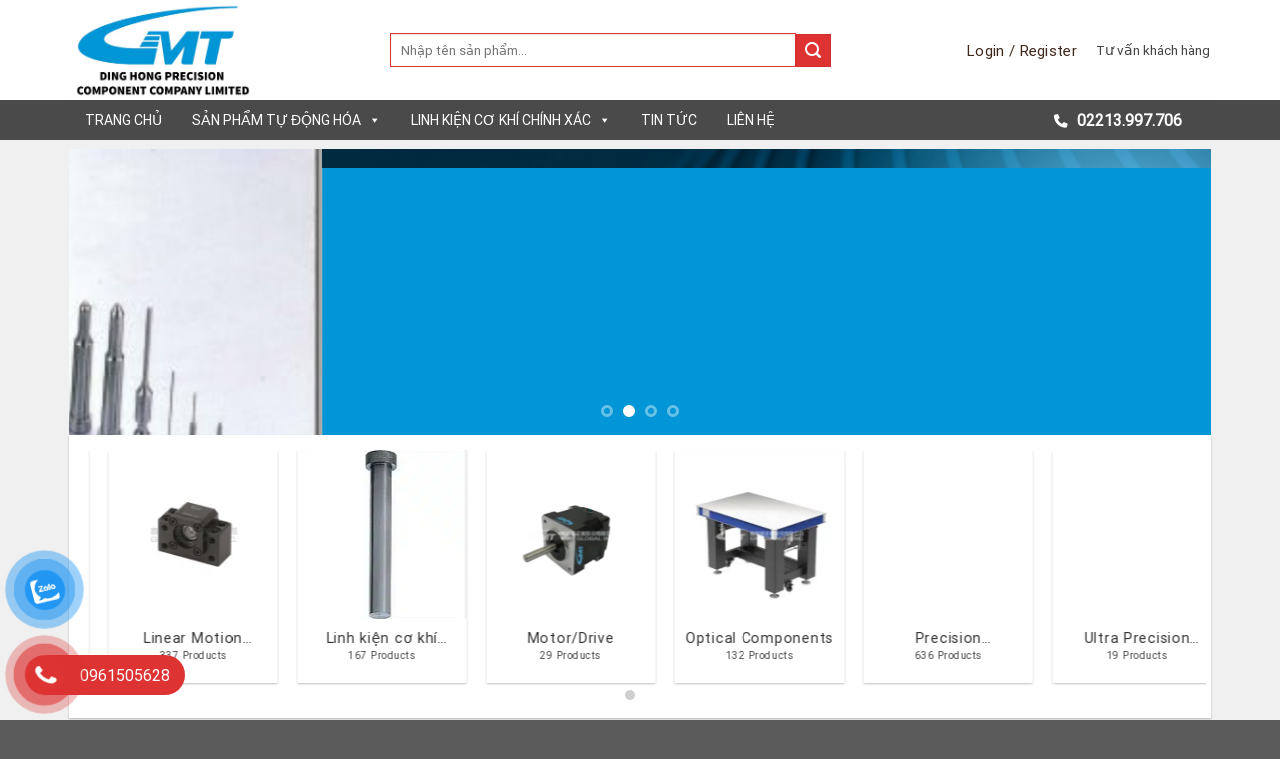

--- FILE ---
content_type: text/html; charset=UTF-8
request_url: https://dinghonggmt.com/danh-muc-san-pham/linear-motion-components/couplings/flexible-spiral-beam-coupling
body_size: 35484
content:
<!DOCTYPE html>
<html lang="vi" class="loading-site no-js">
<head>
	<meta charset="UTF-8" />
	<link rel="profile" href="https://gmpg.org/xfn/11" />
	<link rel="pingback" href="https://dinghonggmt.com/xmlrpc.php" />

	<script>(function(html){html.className = html.className.replace(/\bno-js\b/,'js')})(document.documentElement);</script>
<meta name='robots' content='index, follow, max-image-preview:large, max-snippet:-1, max-video-preview:-1' />
<meta name="viewport" content="width=device-width, initial-scale=1" />
	<!-- This site is optimized with the Yoast SEO Premium plugin v19.0.1 (Yoast SEO v20.2.1) - https://yoast.com/wordpress/plugins/seo/ -->
	<title>Flexible Spiral Beam Coupling - Dinghonggmt Sale</title>
	<link rel="canonical" href="https://dinghonggmt.com/danh-muc-san-pham/linear-motion-components/couplings/flexible-spiral-beam-coupling" />
	<link rel="next" href="https://dinghonggmt.com/danh-muc-san-pham/linear-motion-components/couplings/flexible-spiral-beam-coupling/page/2" />
	<meta property="og:locale" content="vi_VN" />
	<meta property="og:type" content="article" />
	<meta property="og:title" content="Lưu trữ Flexible Spiral Beam Coupling" />
	<meta property="og:url" content="https://dinghonggmt.com/danh-muc-san-pham/linear-motion-components/couplings/flexible-spiral-beam-coupling" />
	<meta property="og:site_name" content="Dinghonggmt Sale" />
	<meta name="twitter:card" content="summary_large_image" />
	<script type="application/ld+json" class="yoast-schema-graph">{"@context":"https://schema.org","@graph":[{"@type":"CollectionPage","@id":"https://dinghonggmt.com/danh-muc-san-pham/linear-motion-components/couplings/flexible-spiral-beam-coupling","url":"https://dinghonggmt.com/danh-muc-san-pham/linear-motion-components/couplings/flexible-spiral-beam-coupling","name":"Flexible Spiral Beam Coupling - Dinghonggmt Sale","isPartOf":{"@id":"https://dinghonggmt.com/#website"},"primaryImageOfPage":{"@id":"https://dinghonggmt.com/danh-muc-san-pham/linear-motion-components/couplings/flexible-spiral-beam-coupling#primaryimage"},"image":{"@id":"https://dinghonggmt.com/danh-muc-san-pham/linear-motion-components/couplings/flexible-spiral-beam-coupling#primaryimage"},"thumbnailUrl":"https://dinghonggmt.com/wp-content/uploads/2023/06/0004383_facm-l_4.png","breadcrumb":{"@id":"https://dinghonggmt.com/danh-muc-san-pham/linear-motion-components/couplings/flexible-spiral-beam-coupling#breadcrumb"},"inLanguage":"vi"},{"@type":"ImageObject","inLanguage":"vi","@id":"https://dinghonggmt.com/danh-muc-san-pham/linear-motion-components/couplings/flexible-spiral-beam-coupling#primaryimage","url":"https://dinghonggmt.com/wp-content/uploads/2023/06/0004383_facm-l_4.png","contentUrl":"https://dinghonggmt.com/wp-content/uploads/2023/06/0004383_facm-l_4.png","width":640,"height":640},{"@type":"BreadcrumbList","@id":"https://dinghonggmt.com/danh-muc-san-pham/linear-motion-components/couplings/flexible-spiral-beam-coupling#breadcrumb","itemListElement":[{"@type":"ListItem","position":1,"name":"Home","item":"https://dinghonggmt.com/"},{"@type":"ListItem","position":2,"name":"Linear Motion Components","item":"https://dinghonggmt.com/danh-muc-san-pham/linear-motion-components"},{"@type":"ListItem","position":3,"name":"Couplings","item":"https://dinghonggmt.com/danh-muc-san-pham/linear-motion-components/couplings"},{"@type":"ListItem","position":4,"name":"Flexible Spiral Beam Coupling"}]},{"@type":"WebSite","@id":"https://dinghonggmt.com/#website","url":"https://dinghonggmt.com/","name":"Dinghonggmt Sale","description":"","potentialAction":[{"@type":"SearchAction","target":{"@type":"EntryPoint","urlTemplate":"https://dinghonggmt.com/?s={search_term_string}"},"query-input":"required name=search_term_string"}],"inLanguage":"vi"}]}</script>
	<!-- / Yoast SEO Premium plugin. -->


<link rel='dns-prefetch' href='//cdn.jsdelivr.net' />
<link rel='dns-prefetch' href='//use.fontawesome.com' />

<link rel='prefetch' href='https://dinghonggmt.com/wp-content/themes/flatsome/assets/js/chunk.countup.js?ver=3.16.6' />
<link rel='prefetch' href='https://dinghonggmt.com/wp-content/themes/flatsome/assets/js/chunk.sticky-sidebar.js?ver=3.16.6' />
<link rel='prefetch' href='https://dinghonggmt.com/wp-content/themes/flatsome/assets/js/chunk.tooltips.js?ver=3.16.6' />
<link rel='prefetch' href='https://dinghonggmt.com/wp-content/themes/flatsome/assets/js/chunk.vendors-popups.js?ver=3.16.6' />
<link rel='prefetch' href='https://dinghonggmt.com/wp-content/themes/flatsome/assets/js/chunk.vendors-slider.js?ver=3.16.6' />
<link rel="alternate" type="application/rss+xml" title="Dòng thông tin Dinghonggmt Sale &raquo;" href="https://dinghonggmt.com/feed" />
<link rel="alternate" type="application/rss+xml" title="Dinghonggmt Sale &raquo; Dòng bình luận" href="https://dinghonggmt.com/comments/feed" />
<link rel="alternate" type="application/rss+xml" title="Nguồn cấp Dinghonggmt Sale &raquo; Flexible Spiral Beam Coupling Category" href="https://dinghonggmt.com/danh-muc-san-pham/linear-motion-components/couplings/flexible-spiral-beam-coupling/feed" />
<style id='wp-img-auto-sizes-contain-inline-css' type='text/css'>
img:is([sizes=auto i],[sizes^="auto," i]){contain-intrinsic-size:3000px 1500px}
/*# sourceURL=wp-img-auto-sizes-contain-inline-css */
</style>
<link rel='stylesheet' id='dashicons-css' href='https://dinghonggmt.com/wp-includes/css/dashicons.min.css?ver=6.9' type='text/css' media='all' />
<link rel='stylesheet' id='menu-icons-extra-css' href='https://dinghonggmt.com/wp-content/plugins/ot-flatsome-vertical-menu/libs/menu-icons/css/extra.min.css?ver=0.12.2' type='text/css' media='all' />
<style id='wp-emoji-styles-inline-css' type='text/css'>

	img.wp-smiley, img.emoji {
		display: inline !important;
		border: none !important;
		box-shadow: none !important;
		height: 1em !important;
		width: 1em !important;
		margin: 0 0.07em !important;
		vertical-align: -0.1em !important;
		background: none !important;
		padding: 0 !important;
	}
/*# sourceURL=wp-emoji-styles-inline-css */
</style>
<style id='wp-block-library-inline-css' type='text/css'>
:root{--wp-block-synced-color:#7a00df;--wp-block-synced-color--rgb:122,0,223;--wp-bound-block-color:var(--wp-block-synced-color);--wp-editor-canvas-background:#ddd;--wp-admin-theme-color:#007cba;--wp-admin-theme-color--rgb:0,124,186;--wp-admin-theme-color-darker-10:#006ba1;--wp-admin-theme-color-darker-10--rgb:0,107,160.5;--wp-admin-theme-color-darker-20:#005a87;--wp-admin-theme-color-darker-20--rgb:0,90,135;--wp-admin-border-width-focus:2px}@media (min-resolution:192dpi){:root{--wp-admin-border-width-focus:1.5px}}.wp-element-button{cursor:pointer}:root .has-very-light-gray-background-color{background-color:#eee}:root .has-very-dark-gray-background-color{background-color:#313131}:root .has-very-light-gray-color{color:#eee}:root .has-very-dark-gray-color{color:#313131}:root .has-vivid-green-cyan-to-vivid-cyan-blue-gradient-background{background:linear-gradient(135deg,#00d084,#0693e3)}:root .has-purple-crush-gradient-background{background:linear-gradient(135deg,#34e2e4,#4721fb 50%,#ab1dfe)}:root .has-hazy-dawn-gradient-background{background:linear-gradient(135deg,#faaca8,#dad0ec)}:root .has-subdued-olive-gradient-background{background:linear-gradient(135deg,#fafae1,#67a671)}:root .has-atomic-cream-gradient-background{background:linear-gradient(135deg,#fdd79a,#004a59)}:root .has-nightshade-gradient-background{background:linear-gradient(135deg,#330968,#31cdcf)}:root .has-midnight-gradient-background{background:linear-gradient(135deg,#020381,#2874fc)}:root{--wp--preset--font-size--normal:16px;--wp--preset--font-size--huge:42px}.has-regular-font-size{font-size:1em}.has-larger-font-size{font-size:2.625em}.has-normal-font-size{font-size:var(--wp--preset--font-size--normal)}.has-huge-font-size{font-size:var(--wp--preset--font-size--huge)}.has-text-align-center{text-align:center}.has-text-align-left{text-align:left}.has-text-align-right{text-align:right}.has-fit-text{white-space:nowrap!important}#end-resizable-editor-section{display:none}.aligncenter{clear:both}.items-justified-left{justify-content:flex-start}.items-justified-center{justify-content:center}.items-justified-right{justify-content:flex-end}.items-justified-space-between{justify-content:space-between}.screen-reader-text{border:0;clip-path:inset(50%);height:1px;margin:-1px;overflow:hidden;padding:0;position:absolute;width:1px;word-wrap:normal!important}.screen-reader-text:focus{background-color:#ddd;clip-path:none;color:#444;display:block;font-size:1em;height:auto;left:5px;line-height:normal;padding:15px 23px 14px;text-decoration:none;top:5px;width:auto;z-index:100000}html :where(.has-border-color){border-style:solid}html :where([style*=border-top-color]){border-top-style:solid}html :where([style*=border-right-color]){border-right-style:solid}html :where([style*=border-bottom-color]){border-bottom-style:solid}html :where([style*=border-left-color]){border-left-style:solid}html :where([style*=border-width]){border-style:solid}html :where([style*=border-top-width]){border-top-style:solid}html :where([style*=border-right-width]){border-right-style:solid}html :where([style*=border-bottom-width]){border-bottom-style:solid}html :where([style*=border-left-width]){border-left-style:solid}html :where(img[class*=wp-image-]){height:auto;max-width:100%}:where(figure){margin:0 0 1em}html :where(.is-position-sticky){--wp-admin--admin-bar--position-offset:var(--wp-admin--admin-bar--height,0px)}@media screen and (max-width:600px){html :where(.is-position-sticky){--wp-admin--admin-bar--position-offset:0px}}

/*# sourceURL=wp-block-library-inline-css */
</style><style id='global-styles-inline-css' type='text/css'>
:root{--wp--preset--aspect-ratio--square: 1;--wp--preset--aspect-ratio--4-3: 4/3;--wp--preset--aspect-ratio--3-4: 3/4;--wp--preset--aspect-ratio--3-2: 3/2;--wp--preset--aspect-ratio--2-3: 2/3;--wp--preset--aspect-ratio--16-9: 16/9;--wp--preset--aspect-ratio--9-16: 9/16;--wp--preset--color--black: #000000;--wp--preset--color--cyan-bluish-gray: #abb8c3;--wp--preset--color--white: #ffffff;--wp--preset--color--pale-pink: #f78da7;--wp--preset--color--vivid-red: #cf2e2e;--wp--preset--color--luminous-vivid-orange: #ff6900;--wp--preset--color--luminous-vivid-amber: #fcb900;--wp--preset--color--light-green-cyan: #7bdcb5;--wp--preset--color--vivid-green-cyan: #00d084;--wp--preset--color--pale-cyan-blue: #8ed1fc;--wp--preset--color--vivid-cyan-blue: #0693e3;--wp--preset--color--vivid-purple: #9b51e0;--wp--preset--gradient--vivid-cyan-blue-to-vivid-purple: linear-gradient(135deg,rgb(6,147,227) 0%,rgb(155,81,224) 100%);--wp--preset--gradient--light-green-cyan-to-vivid-green-cyan: linear-gradient(135deg,rgb(122,220,180) 0%,rgb(0,208,130) 100%);--wp--preset--gradient--luminous-vivid-amber-to-luminous-vivid-orange: linear-gradient(135deg,rgb(252,185,0) 0%,rgb(255,105,0) 100%);--wp--preset--gradient--luminous-vivid-orange-to-vivid-red: linear-gradient(135deg,rgb(255,105,0) 0%,rgb(207,46,46) 100%);--wp--preset--gradient--very-light-gray-to-cyan-bluish-gray: linear-gradient(135deg,rgb(238,238,238) 0%,rgb(169,184,195) 100%);--wp--preset--gradient--cool-to-warm-spectrum: linear-gradient(135deg,rgb(74,234,220) 0%,rgb(151,120,209) 20%,rgb(207,42,186) 40%,rgb(238,44,130) 60%,rgb(251,105,98) 80%,rgb(254,248,76) 100%);--wp--preset--gradient--blush-light-purple: linear-gradient(135deg,rgb(255,206,236) 0%,rgb(152,150,240) 100%);--wp--preset--gradient--blush-bordeaux: linear-gradient(135deg,rgb(254,205,165) 0%,rgb(254,45,45) 50%,rgb(107,0,62) 100%);--wp--preset--gradient--luminous-dusk: linear-gradient(135deg,rgb(255,203,112) 0%,rgb(199,81,192) 50%,rgb(65,88,208) 100%);--wp--preset--gradient--pale-ocean: linear-gradient(135deg,rgb(255,245,203) 0%,rgb(182,227,212) 50%,rgb(51,167,181) 100%);--wp--preset--gradient--electric-grass: linear-gradient(135deg,rgb(202,248,128) 0%,rgb(113,206,126) 100%);--wp--preset--gradient--midnight: linear-gradient(135deg,rgb(2,3,129) 0%,rgb(40,116,252) 100%);--wp--preset--font-size--small: 13px;--wp--preset--font-size--medium: 20px;--wp--preset--font-size--large: 36px;--wp--preset--font-size--x-large: 42px;--wp--preset--spacing--20: 0.44rem;--wp--preset--spacing--30: 0.67rem;--wp--preset--spacing--40: 1rem;--wp--preset--spacing--50: 1.5rem;--wp--preset--spacing--60: 2.25rem;--wp--preset--spacing--70: 3.38rem;--wp--preset--spacing--80: 5.06rem;--wp--preset--shadow--natural: 6px 6px 9px rgba(0, 0, 0, 0.2);--wp--preset--shadow--deep: 12px 12px 50px rgba(0, 0, 0, 0.4);--wp--preset--shadow--sharp: 6px 6px 0px rgba(0, 0, 0, 0.2);--wp--preset--shadow--outlined: 6px 6px 0px -3px rgb(255, 255, 255), 6px 6px rgb(0, 0, 0);--wp--preset--shadow--crisp: 6px 6px 0px rgb(0, 0, 0);}:where(.is-layout-flex){gap: 0.5em;}:where(.is-layout-grid){gap: 0.5em;}body .is-layout-flex{display: flex;}.is-layout-flex{flex-wrap: wrap;align-items: center;}.is-layout-flex > :is(*, div){margin: 0;}body .is-layout-grid{display: grid;}.is-layout-grid > :is(*, div){margin: 0;}:where(.wp-block-columns.is-layout-flex){gap: 2em;}:where(.wp-block-columns.is-layout-grid){gap: 2em;}:where(.wp-block-post-template.is-layout-flex){gap: 1.25em;}:where(.wp-block-post-template.is-layout-grid){gap: 1.25em;}.has-black-color{color: var(--wp--preset--color--black) !important;}.has-cyan-bluish-gray-color{color: var(--wp--preset--color--cyan-bluish-gray) !important;}.has-white-color{color: var(--wp--preset--color--white) !important;}.has-pale-pink-color{color: var(--wp--preset--color--pale-pink) !important;}.has-vivid-red-color{color: var(--wp--preset--color--vivid-red) !important;}.has-luminous-vivid-orange-color{color: var(--wp--preset--color--luminous-vivid-orange) !important;}.has-luminous-vivid-amber-color{color: var(--wp--preset--color--luminous-vivid-amber) !important;}.has-light-green-cyan-color{color: var(--wp--preset--color--light-green-cyan) !important;}.has-vivid-green-cyan-color{color: var(--wp--preset--color--vivid-green-cyan) !important;}.has-pale-cyan-blue-color{color: var(--wp--preset--color--pale-cyan-blue) !important;}.has-vivid-cyan-blue-color{color: var(--wp--preset--color--vivid-cyan-blue) !important;}.has-vivid-purple-color{color: var(--wp--preset--color--vivid-purple) !important;}.has-black-background-color{background-color: var(--wp--preset--color--black) !important;}.has-cyan-bluish-gray-background-color{background-color: var(--wp--preset--color--cyan-bluish-gray) !important;}.has-white-background-color{background-color: var(--wp--preset--color--white) !important;}.has-pale-pink-background-color{background-color: var(--wp--preset--color--pale-pink) !important;}.has-vivid-red-background-color{background-color: var(--wp--preset--color--vivid-red) !important;}.has-luminous-vivid-orange-background-color{background-color: var(--wp--preset--color--luminous-vivid-orange) !important;}.has-luminous-vivid-amber-background-color{background-color: var(--wp--preset--color--luminous-vivid-amber) !important;}.has-light-green-cyan-background-color{background-color: var(--wp--preset--color--light-green-cyan) !important;}.has-vivid-green-cyan-background-color{background-color: var(--wp--preset--color--vivid-green-cyan) !important;}.has-pale-cyan-blue-background-color{background-color: var(--wp--preset--color--pale-cyan-blue) !important;}.has-vivid-cyan-blue-background-color{background-color: var(--wp--preset--color--vivid-cyan-blue) !important;}.has-vivid-purple-background-color{background-color: var(--wp--preset--color--vivid-purple) !important;}.has-black-border-color{border-color: var(--wp--preset--color--black) !important;}.has-cyan-bluish-gray-border-color{border-color: var(--wp--preset--color--cyan-bluish-gray) !important;}.has-white-border-color{border-color: var(--wp--preset--color--white) !important;}.has-pale-pink-border-color{border-color: var(--wp--preset--color--pale-pink) !important;}.has-vivid-red-border-color{border-color: var(--wp--preset--color--vivid-red) !important;}.has-luminous-vivid-orange-border-color{border-color: var(--wp--preset--color--luminous-vivid-orange) !important;}.has-luminous-vivid-amber-border-color{border-color: var(--wp--preset--color--luminous-vivid-amber) !important;}.has-light-green-cyan-border-color{border-color: var(--wp--preset--color--light-green-cyan) !important;}.has-vivid-green-cyan-border-color{border-color: var(--wp--preset--color--vivid-green-cyan) !important;}.has-pale-cyan-blue-border-color{border-color: var(--wp--preset--color--pale-cyan-blue) !important;}.has-vivid-cyan-blue-border-color{border-color: var(--wp--preset--color--vivid-cyan-blue) !important;}.has-vivid-purple-border-color{border-color: var(--wp--preset--color--vivid-purple) !important;}.has-vivid-cyan-blue-to-vivid-purple-gradient-background{background: var(--wp--preset--gradient--vivid-cyan-blue-to-vivid-purple) !important;}.has-light-green-cyan-to-vivid-green-cyan-gradient-background{background: var(--wp--preset--gradient--light-green-cyan-to-vivid-green-cyan) !important;}.has-luminous-vivid-amber-to-luminous-vivid-orange-gradient-background{background: var(--wp--preset--gradient--luminous-vivid-amber-to-luminous-vivid-orange) !important;}.has-luminous-vivid-orange-to-vivid-red-gradient-background{background: var(--wp--preset--gradient--luminous-vivid-orange-to-vivid-red) !important;}.has-very-light-gray-to-cyan-bluish-gray-gradient-background{background: var(--wp--preset--gradient--very-light-gray-to-cyan-bluish-gray) !important;}.has-cool-to-warm-spectrum-gradient-background{background: var(--wp--preset--gradient--cool-to-warm-spectrum) !important;}.has-blush-light-purple-gradient-background{background: var(--wp--preset--gradient--blush-light-purple) !important;}.has-blush-bordeaux-gradient-background{background: var(--wp--preset--gradient--blush-bordeaux) !important;}.has-luminous-dusk-gradient-background{background: var(--wp--preset--gradient--luminous-dusk) !important;}.has-pale-ocean-gradient-background{background: var(--wp--preset--gradient--pale-ocean) !important;}.has-electric-grass-gradient-background{background: var(--wp--preset--gradient--electric-grass) !important;}.has-midnight-gradient-background{background: var(--wp--preset--gradient--midnight) !important;}.has-small-font-size{font-size: var(--wp--preset--font-size--small) !important;}.has-medium-font-size{font-size: var(--wp--preset--font-size--medium) !important;}.has-large-font-size{font-size: var(--wp--preset--font-size--large) !important;}.has-x-large-font-size{font-size: var(--wp--preset--font-size--x-large) !important;}
/*# sourceURL=global-styles-inline-css */
</style>

<style id='classic-theme-styles-inline-css' type='text/css'>
/*! This file is auto-generated */
.wp-block-button__link{color:#fff;background-color:#32373c;border-radius:9999px;box-shadow:none;text-decoration:none;padding:calc(.667em + 2px) calc(1.333em + 2px);font-size:1.125em}.wp-block-file__button{background:#32373c;color:#fff;text-decoration:none}
/*# sourceURL=/wp-includes/css/classic-themes.min.css */
</style>
<link rel='stylesheet' id='contact-form-7-css' href='https://dinghonggmt.com/wp-content/plugins/contact-form-7/includes/css/styles.css?ver=5.7.4' type='text/css' media='all' />
<link rel='stylesheet' id='ot-vertical-menu-css-css' href='https://dinghonggmt.com/wp-content/plugins/ot-flatsome-vertical-menu/assets/css/style.css?ver=1.2.3' type='text/css' media='all' />
<style id='woocommerce-inline-inline-css' type='text/css'>
.woocommerce form .form-row .required { visibility: visible; }
/*# sourceURL=woocommerce-inline-inline-css */
</style>
<link rel='stylesheet' id='pzf-style-css' href='https://dinghonggmt.com/wp-content/plugins/button-contact-vr/css/style.css?ver=6.9' type='text/css' media='all' />
<link rel='stylesheet' id='megamenu-css' href='https://dinghonggmt.com/wp-content/uploads/maxmegamenu/style.css?ver=a407de' type='text/css' media='all' />
<link rel='stylesheet' id='font-awesome-official-css' href='https://use.fontawesome.com/releases/v6.3.0/css/all.css' type='text/css' media='all' integrity="sha384-nYX0jQk7JxCp1jdj3j2QdJbEJaTvTlhexnpMjwIkYQLdk9ZE3/g8CBw87XP2N0pR" crossorigin="anonymous" />
<link rel='stylesheet' id='flatsome-main-css' href='https://dinghonggmt.com/wp-content/themes/flatsome/assets/css/flatsome.css?ver=3.16.6' type='text/css' media='all' />
<style id='flatsome-main-inline-css' type='text/css'>
@font-face {
				font-family: "fl-icons";
				font-display: block;
				src: url(https://dinghonggmt.com/wp-content/themes/flatsome/assets/css/icons/fl-icons.eot?v=3.16.6);
				src:
					url(https://dinghonggmt.com/wp-content/themes/flatsome/assets/css/icons/fl-icons.eot#iefix?v=3.16.6) format("embedded-opentype"),
					url(https://dinghonggmt.com/wp-content/themes/flatsome/assets/css/icons/fl-icons.woff2?v=3.16.6) format("woff2"),
					url(https://dinghonggmt.com/wp-content/themes/flatsome/assets/css/icons/fl-icons.ttf?v=3.16.6) format("truetype"),
					url(https://dinghonggmt.com/wp-content/themes/flatsome/assets/css/icons/fl-icons.woff?v=3.16.6) format("woff"),
					url(https://dinghonggmt.com/wp-content/themes/flatsome/assets/css/icons/fl-icons.svg?v=3.16.6#fl-icons) format("svg");
			}
/*# sourceURL=flatsome-main-inline-css */
</style>
<link rel='stylesheet' id='flatsome-shop-css' href='https://dinghonggmt.com/wp-content/themes/flatsome/assets/css/flatsome-shop.css?ver=3.16.6' type='text/css' media='all' />
<link rel='stylesheet' id='flatsome-style-css' href='https://dinghonggmt.com/wp-content/themes/flatsome-child/style.css?ver=3.16.6.1680086001' type='text/css' media='all' />
<style id='rocket-lazyload-inline-css' type='text/css'>
.rll-youtube-player{position:relative;padding-bottom:56.23%;height:0;overflow:hidden;max-width:100%;}.rll-youtube-player:focus-within{outline: 2px solid currentColor;outline-offset: 5px;}.rll-youtube-player iframe{position:absolute;top:0;left:0;width:100%;height:100%;z-index:100;background:0 0}.rll-youtube-player img{bottom:0;display:block;left:0;margin:auto;max-width:100%;width:100%;position:absolute;right:0;top:0;border:none;height:auto;-webkit-transition:.4s all;-moz-transition:.4s all;transition:.4s all}.rll-youtube-player img:hover{-webkit-filter:brightness(75%)}.rll-youtube-player .play{height:100%;width:100%;left:0;top:0;position:absolute;background:url(https://dinghonggmt.com/wp-content/plugins/wp-rocket/assets/img/youtube.png) no-repeat center;background-color: transparent !important;cursor:pointer;border:none;}
/*# sourceURL=rocket-lazyload-inline-css */
</style>
<link rel='stylesheet' id='font-awesome-official-v4shim-css' href='https://use.fontawesome.com/releases/v6.3.0/css/v4-shims.css' type='text/css' media='all' integrity="sha384-SQz6YOYE9rzJdPMcxCxNEmEuaYeT0ayZY/ZxArYWtTnvBwcfHI6rCwtgsOonZ+08" crossorigin="anonymous" />
<script type="text/javascript" src="https://dinghonggmt.com/wp-includes/js/jquery/jquery.min.js?ver=3.7.1" id="jquery-core-js"></script>
<script type="text/javascript" src="https://dinghonggmt.com/wp-includes/js/jquery/jquery-migrate.min.js?ver=3.4.1" id="jquery-migrate-js"></script>
<link rel="https://api.w.org/" href="https://dinghonggmt.com/wp-json/" /><link rel="alternate" title="JSON" type="application/json" href="https://dinghonggmt.com/wp-json/wp/v2/product_cat/76" /><link rel="EditURI" type="application/rsd+xml" title="RSD" href="https://dinghonggmt.com/xmlrpc.php?rsd" />
<meta name="generator" content="WordPress 6.9" />
<meta name="generator" content="WooCommerce 7.4.1" />
<style>.bg{opacity: 0; transition: opacity 1s; -webkit-transition: opacity 1s;} .bg-loaded{opacity: 1;}</style>	<noscript><style>.woocommerce-product-gallery{ opacity: 1 !important; }</style></noscript>
	<link rel="icon" href="https://dinghonggmt.com/wp-content/uploads/2023/04/cropped-logo-favi-32x32.png" sizes="32x32" />
<link rel="icon" href="https://dinghonggmt.com/wp-content/uploads/2023/04/cropped-logo-favi-192x192.png" sizes="192x192" />
<link rel="apple-touch-icon" href="https://dinghonggmt.com/wp-content/uploads/2023/04/cropped-logo-favi-180x180.png" />
<meta name="msapplication-TileImage" content="https://dinghonggmt.com/wp-content/uploads/2023/04/cropped-logo-favi-270x270.png" />
<style id="custom-css" type="text/css">:root {--primary-color: #0296d6;}.container-width, .full-width .ubermenu-nav, .container, .row{max-width: 1170px}.row.row-collapse{max-width: 1140px}.row.row-small{max-width: 1162.5px}.row.row-large{max-width: 1200px}.header-main{height: 100px}#logo img{max-height: 100px}#logo{width:290px;}#logo img{padding:3px 0;}.header-bottom{min-height: 40px}.header-top{min-height: 30px}.transparent .header-main{height: 90px}.transparent #logo img{max-height: 90px}.has-transparent + .page-title:first-of-type,.has-transparent + #main > .page-title,.has-transparent + #main > div > .page-title,.has-transparent + #main .page-header-wrapper:first-of-type .page-title{padding-top: 140px;}.header.show-on-scroll,.stuck .header-main{height:70px!important}.stuck #logo img{max-height: 70px!important}.search-form{ width: 77%;}.header-bottom {background-color: #4a4a4a}.stuck .header-main .nav > li > a{line-height: 50px }.header-bottom-nav > li > a{line-height: 16px }@media (max-width: 549px) {.header-main{height: 70px}#logo img{max-height: 70px}}.nav-dropdown{font-size:100%}.nav-dropdown-has-arrow li.has-dropdown:after{border-bottom-color: #ffffff;}.nav .nav-dropdown{background-color: #ffffff}/* Color */.accordion-title.active, .has-icon-bg .icon .icon-inner,.logo a, .primary.is-underline, .primary.is-link, .badge-outline .badge-inner, .nav-outline > li.active> a,.nav-outline >li.active > a, .cart-icon strong,[data-color='primary'], .is-outline.primary{color: #0296d6;}/* Color !important */[data-text-color="primary"]{color: #0296d6!important;}/* Background Color */[data-text-bg="primary"]{background-color: #0296d6;}/* Background */.scroll-to-bullets a,.featured-title, .label-new.menu-item > a:after, .nav-pagination > li > .current,.nav-pagination > li > span:hover,.nav-pagination > li > a:hover,.has-hover:hover .badge-outline .badge-inner,button[type="submit"], .button.wc-forward:not(.checkout):not(.checkout-button), .button.submit-button, .button.primary:not(.is-outline),.featured-table .title,.is-outline:hover, .has-icon:hover .icon-label,.nav-dropdown-bold .nav-column li > a:hover, .nav-dropdown.nav-dropdown-bold > li > a:hover, .nav-dropdown-bold.dark .nav-column li > a:hover, .nav-dropdown.nav-dropdown-bold.dark > li > a:hover, .header-vertical-menu__opener ,.is-outline:hover, .tagcloud a:hover,.grid-tools a, input[type='submit']:not(.is-form), .box-badge:hover .box-text, input.button.alt,.nav-box > li > a:hover,.nav-box > li.active > a,.nav-pills > li.active > a ,.current-dropdown .cart-icon strong, .cart-icon:hover strong, .nav-line-bottom > li > a:before, .nav-line-grow > li > a:before, .nav-line > li > a:before,.banner, .header-top, .slider-nav-circle .flickity-prev-next-button:hover svg, .slider-nav-circle .flickity-prev-next-button:hover .arrow, .primary.is-outline:hover, .button.primary:not(.is-outline), input[type='submit'].primary, input[type='submit'].primary, input[type='reset'].button, input[type='button'].primary, .badge-inner{background-color: #0296d6;}/* Border */.nav-vertical.nav-tabs > li.active > a,.scroll-to-bullets a.active,.nav-pagination > li > .current,.nav-pagination > li > span:hover,.nav-pagination > li > a:hover,.has-hover:hover .badge-outline .badge-inner,.accordion-title.active,.featured-table,.is-outline:hover, .tagcloud a:hover,blockquote, .has-border, .cart-icon strong:after,.cart-icon strong,.blockUI:before, .processing:before,.loading-spin, .slider-nav-circle .flickity-prev-next-button:hover svg, .slider-nav-circle .flickity-prev-next-button:hover .arrow, .primary.is-outline:hover{border-color: #0296d6}.nav-tabs > li.active > a{border-top-color: #0296d6}.widget_shopping_cart_content .blockUI.blockOverlay:before { border-left-color: #0296d6 }.woocommerce-checkout-review-order .blockUI.blockOverlay:before { border-left-color: #0296d6 }/* Fill */.slider .flickity-prev-next-button:hover svg,.slider .flickity-prev-next-button:hover .arrow{fill: #0296d6;}/* Focus */.primary:focus-visible, .submit-button:focus-visible, button[type="submit"]:focus-visible { outline-color: #0296d6!important; }/* Background Color */[data-icon-label]:after, .secondary.is-underline:hover,.secondary.is-outline:hover,.icon-label,.button.secondary:not(.is-outline),.button.alt:not(.is-outline), .badge-inner.on-sale, .button.checkout, .single_add_to_cart_button, .current .breadcrumb-step{ background-color:#dd3333; }[data-text-bg="secondary"]{background-color: #dd3333;}/* Color */.secondary.is-underline,.secondary.is-link, .secondary.is-outline,.stars a.active, .star-rating:before, .woocommerce-page .star-rating:before,.star-rating span:before, .color-secondary{color: #dd3333}/* Color !important */[data-text-color="secondary"]{color: #dd3333!important;}/* Border */.secondary.is-outline:hover{border-color:#dd3333}/* Focus */.secondary:focus-visible, .alt:focus-visible { outline-color: #dd3333!important; }body{color: #3d3d3d}h1,h2,h3,h4,h5,h6,.heading-font{color: #333333;}body{font-size: 100%;}@media screen and (max-width: 549px){body{font-size: 100%;}}body{font-family: Roboto, sans-serif;}body {font-weight: 400;font-style: normal;}.nav > li > a {font-family: Roboto, sans-serif;}.mobile-sidebar-levels-2 .nav > li > ul > li > a {font-family: Roboto, sans-serif;}.nav > li > a,.mobile-sidebar-levels-2 .nav > li > ul > li > a {font-weight: 400;font-style: normal;}h1,h2,h3,h4,h5,h6,.heading-font, .off-canvas-center .nav-sidebar.nav-vertical > li > a{font-family: Roboto, sans-serif;}h1,h2,h3,h4,h5,h6,.heading-font,.banner h1,.banner h2 {font-weight: 400;font-style: normal;}.alt-font{font-family: "Dancing Script", sans-serif;}.alt-font {font-weight: 400!important;font-style: normal!important;}.breadcrumbs{text-transform: none;}.header:not(.transparent) .header-bottom-nav.nav > li > a{color: #ffffff;}.header:not(.transparent) .header-bottom-nav.nav > li > a:hover,.header:not(.transparent) .header-bottom-nav.nav > li.active > a,.header:not(.transparent) .header-bottom-nav.nav > li.current > a,.header:not(.transparent) .header-bottom-nav.nav > li > a.active,.header:not(.transparent) .header-bottom-nav.nav > li > a.current{color: #4a4a4a;}.header-bottom-nav.nav-line-bottom > li > a:before,.header-bottom-nav.nav-line-grow > li > a:before,.header-bottom-nav.nav-line > li > a:before,.header-bottom-nav.nav-box > li > a:hover,.header-bottom-nav.nav-box > li.active > a,.header-bottom-nav.nav-pills > li > a:hover,.header-bottom-nav.nav-pills > li.active > a{color:#FFF!important;background-color: #4a4a4a;}a{color: #444444;}a:hover{color: #0296d6;}.tagcloud a:hover{border-color: #0296d6;background-color: #0296d6;}@media screen and (min-width: 550px){.products .box-vertical .box-image{min-width: 400px!important;width: 400px!important;}}.nav-vertical-fly-out > li + li {border-top-width: 1px; border-top-style: solid;}/* Custom CSS */.absolute-footer {color: white !important;padding: 0px 0 15px !important;font-size: .9em;background: black;}/* css bổ sung 09-08-2023 *//* CSS cho hover vào sản phẩm *//* CSS cho hover vào sản phẩm *//* CSS cho nút button */.product__hover a, .qb-theme a {display: block;padding: 10px 20px;background-color: #0196D6;color: #fff;text-decoration: none;margin: 5px;border-radius: 5px;transition: background-color 0.3s ease, color 0.3s ease;}.product__hover a:hover, .qb-theme a:hover {background-color: #555;}/* CSS cho biểu tượng */.product__hover i, .qb-theme i {margin-right: 5px;}.label-new.menu-item > a:after{content:"New";}.label-hot.menu-item > a:after{content:"Hot";}.label-sale.menu-item > a:after{content:"Sale";}.label-popular.menu-item > a:after{content:"Popular";}</style>		<style type="text/css" id="wp-custom-css">
			span.widget-title {color: #fff;display: block;font-size: 14px;font-weight: 700;line-height: 41px; margin: 0; padding: 0 15px; position: relative;text-transform: uppercase; background: #0097D4 none repeat scroll 0 0; border-left: 4px solid #4a4a4a;}
.widget>.is-divider {display: none;}
.widget ul{border: 1px solid #ececec; padding: 10px; font-size: 15px;}
.box-text-inner .count{text-transform: none;}
span.amount{display: none;}
.header-title{
	overflow: hidden;
    text-overflow: ellipsis;
    -webkit-line-clamp: 1;
    display: -webkit-box;
    -webkit-box-orient: vertical;
    min-height: 0px;
    margin: 0;
}
.box-text-products .name.product-title a {
    overflow: hidden;
    text-overflow: ellipsis;
    -webkit-line-clamp: 3;
    display: -webkit-box;
    -webkit-box-orient: vertical;
    min-height: 0px;
    margin: 0;
}

.blog-single .is-divider, .blog-single .entry-category {
    display: none;
}
.blog-single .entry-header-text {
    padding-bottom: 0;
}
.entry-header-text-top {
    padding-top: 0;
}
.entry-header-text {
    padding: 1.5em 0 1.5em;
}
.archive-page-header h1{font-size: 21px;}
.archive-page-header .large-12{padding-bottom: 0;}
.archive-page-header .taxonomy-description{text-align: left;}
.post-title {
    overflow: hidden;
    text-overflow: ellipsis;
    -webkit-line-clamp: 2;
    display: -webkit-box;
    -webkit-box-orient: vertical;
    min-height: 0px;
    margin: 0;
}
.header-nav-main>li>a{color: #3E281B; font-size: 15px; padding: 0 5px; text-transform: none;}
.pg-t-1 .box-category{
    margin: 0;
    transition: .3s;
    -webkit-box-shadow: 0 2px 4px 1px rgb(0 0 0 / 12%);
    box-shadow: 0 2px 4px 1px rgb(0 0 0 / 12%);
    border-radius: 3px;
    background: #fff;
}
.pg-t-1 .header-title{
    border-top: 1px solid #e6e6e6;
    padding-top: 5px;
    font-weight: 600;
    text-align: center;
    line-height: 16px;
	text-transform: none;
	font-size: 13px;
}
.pg-t-1 .box-text{padding: 10px}
.pg-t-1 .box-image{padding: 5px;}
.badge .on-sale {border-radius: 0;background-color: transparent !important;color: #fff; width: 33px;height: 44px;padding-top: 2.2rem;font-size: 1.3rem; font-family: Roboto,sans-serif; text-align: center;font-weight: 500; background-repeat: no-repeat;background-position: 0 0;background-size: contain;background-image: url(https://hatari.com.vn/wp-content/themes/web-khoi-nghiep/images/gia.svg);text-transform: uppercase;position: absolute; top: -1px;right: -1px;}
.badge .on-sale .onsale {display: block; font-size: 14px; margin-top: -12px; margin-right: 0px;}
.sp-t-1 .col-inner{border-radius: 6px;
    position: relative;
    box-shadow: 0 0 4px 0 rgb(0 0 0 / 8%);
    padding: 15px;
    background: #fff;}
span.amount{font-weight: 600; color: red;}
.blog-t-1 .col-inner{border-radius: 6px;
    position: relative;
    box-shadow: 0 0 4px 0 rgb(0 0 0 / 8%);
    padding: 15px;
    background: #fff;}
span.amount{font-weight: 600; color: red;}
.buy_ins {
    line-height: normal;
    display: block;
    padding: 9px 0;
    text-align: center;
    margin: 10px 0 0;
    background-image: linear-gradient(-180deg,#4180fd 0,#6c9dff 99%);
    -moz-border-radius: 5px;
    -webkit-border-radius: 5px;
    border-radius: 5px;
    color: #fff;
    font-size: 16px;
    text-transform: uppercase;
}
.buy_ins span {
    display: block;
    font-size: 12px;
    color: #fff;
    text-transform: none;
}
.buy_ins:hover{color: #fff;}
#tab-title-reviews{display: none;}
.form-dangky{
    padding: 10px;
    margin-bottom: 12px;
    background: #fff;
    text-align: center;
    color: #fff;
    -webkit-box-shadow: 0 1px 3px 0 rgb(0 0 0 / 8%);
    background: #4080ff;
    background: linear-gradient(to left,#4080ff,#5082e5);
    border-radius: 5px;
    -webkit-box-shadow: 0 1px 3px 0 rgb(0 0 0 / 8%);
    box-shadow: 0 1px 3px 0 rgb(0 0 0 / 8%);
}
.product-info{padding-right: 15px;}
#product-sidebar{padding-left: 15px; padding-right: 15px;}
.form-dangky h4{margin-bottom: 0; color: #fff; font-size: 15px;}
.form-dangky p{margin-bottom: 10px; font-size: 14px;}
.dangky-t{display: flex; font-size: 14px;}
.dangky-t>input{text-transform: none;}
.dangky-t .wpcf7-spinner{display: none;}
.list_keys {
    position: relative;
    border: 2px dashed #e00;
    padding: 10px;
    border-radius: 6px;
    margin-bottom: 10px;
}
.why-buy label {
    font-size: 12px;
    font-weight: 500;
    background: #4280fc;
    color: #fff;
    text-transform: uppercase;
    position: relative;
    padding: 8px 15px;
    width: 100%;
    border-radius: 3px;
    box-shadow: 0 3px 4px 0 rgb(10 31 68 / 10%), 0 0 1px 0 rgb(10 31 68 / 8%);
}
.wsupport-s {
    margin: 0 -1%;
    text-align: center;
    overflow: hidden;
    clear: both;
}
.wsupport-s li {
    width: 31.3333%;
    border: 1px solid #ddd;
    border-radius: 5px;
    list-style: none;
    padding: 12px 0;
    -webkit-box-shadow: 0 1px 3px 0 rgb(0 0 0 / 8%);
    box-shadow: 0 1px 3px 0 rgb(0 0 0 / 8%);
    margin: 1%;
    float: left;
}
.wsupport-s li i {
    display: block;
    font-size: 26px;
    margin-bottom: 5px;
}
.wsupport-s li p {
    font-size: 11px;
    line-height: 1.2em;
    margin: 0;
	overflow: hidden;
    text-overflow: ellipsis;
    -webkit-line-clamp: 2;
    display: -webkit-box;
    -webkit-box-orient: vertical;
    min-height: 0px;
    margin: 0;
}
#woocommerce-product-search-field-0{border: 1px solid #DD3333;}
.header-nav-main a .header-cart-title{color: #333; text-transform: none; font-size: 15px;}
.title-t-1 b{color: #fff0;}
.title-t-1 h3{margin-bottom: 0;}
.title-t-1 span{color: #d79f02; font-size: 30px; font-weight: bold;}
.title-t-2 span{color: #000; text-transform: none; border-bottom: 2px solid #E99C1E;}
.title-t-2{margin-bottom: 15px;}
.title-t-2 i{color: #E99C1E; opacity: 1;}
.title-t-2 h3{border-bottom: 0;}
.text-title-t-1 strong{color: #E99C1E;; text-transform: uppercase; font-size: 20px}
.text-title-t-1 p{margin-bottom: 8px;}
.text-footer-t h4{text-transform: uppercase;}
.text-footer-t p{margin-bottom: 8px; font-size: 15px;}
.text-title-t-1 a{color: red; font-weight: 600;}
.text-footer-t ul{list-style: none;}
.text-footer-t li{margin-bottom: 8px; font-size: 15px; margin-left: 0 !important;}
.footer-text>p{margin-bottom: 0; padding-top: 10px;}
.nav-dropdown>li>a{color: #fff !important; font-size: 15px;}
.nav-dropdown>li>a:hover{color: #d79f02 !important;}
.text-gt-t-1{margin-bottom: 15px;}
.title-wc{color: #d79f02;}
#header-contact a{font-size: 16px; color: #fff;}
.blog-wrapper>div>.large-9{padding-right: 15px;}
.post-sidebar{padding-left: 15px !important;}
.content-detail{margin-bottom: 30px;}
.product-thumbnails a{background: #fff0;}
.box-boxinfo {
    border: dashed 3px #3e281b;
    background-color: #f2f2f2;
    width: 100%;
    padding: 25px;
    -webkit-border-radius: 7px;
    border-radius: 7px;
    line-height: 22px;
    margin-top: 20px;
}
.dangky-t-1>p{margin: 15px 0; text-align: center;}
.dangky-t-1>p>input{width: 100%; border-radius: 5px;}
.custom-html-widget{border: 1px solid #ececec; padding: 15px;}
.wpcf7-spinner{display: none;}
.text-title-t-1>h3{margin-bottom: 0; font-size: 16px; padding: 8px 0; text-transform: uppercase;}
#wide-nav>.flex-row>.flex-center{width: 50%}
.header-bottom-nav{justify-content: left;}
#mega-menu-title{text-transform: uppercase; font-size: 14px; background: #4A4A4A;}
.header-bottom-nav>li>a{padding: 0 15px; font-size: 14px; font-weight: 600; height: 40px;}
.text-lh-t a{font-size :16px; color: #fff !important; font-weight: 600;}
.text-lh-t i{margin-right: 5px;}
.header-title{text-transform: none;}
.blog-wrapper>div>.large-10{flex-basis: 100%; max-width: 100%;}
.wpt-custom-view-product-button{text-transform: none; font-weight: 400; font-size: 14px; width: 100%;}
.hotro-t->a{font-size: 18px; background: #0097D4; padding: 8px 15px; border-radius: 5px; color: #fff}
.hotro-t->a:hover{color: #fff;}
.hotro-t-{margin-top: 25px;}

.product-short-description p{margin-bottom: 8px; font-size: 15px;}

td, th {
  border: 1px solid #ddd;
  padding: 8px;
}

tr:nth-child(even){background-color: #f2f2f2;}

tr:hover {background-color: #ddd;}

th {
  padding-top: 12px;
  padding-bottom: 12px;
  text-align: left;
  background-color: #04AA6D;
  color: white;
}
td:first-child, th:first-child{padding-left: 8px;}
#wide-nav>.flex-row>.flex-left{width: 85%}

.product__hover a{padding: 5px 20px !important}
.product__hover{text-align: center;}

.shop-container .product__hover{display: none;}
.product-info .product__hover{display: block;}


@media only screen and (max-width: 640px) {
	#wide-nav{background: #fff;}
	.mmt-button__label{display: none !important;}
	.nav-sidebar>li>a{color: #333;}
}


		</style>
		<style id="flatsome-variation-images-css">.ux-additional-variation-images-thumbs-placeholder {max-height: 0;opacity: 0;visibility: hidden;transition: visibility .1s, opacity .1s, max-height .2s ease-out;}.ux-additional-variation-images-thumbs-placeholder--visible {max-height: 1000px;opacity: 1;visibility: visible;transition: visibility .2s, opacity .2s, max-height .1s ease-in;}</style><style id="kirki-inline-styles">/* cyrillic-ext */
@font-face {
  font-family: 'Roboto';
  font-style: normal;
  font-weight: 400;
  font-stretch: normal;
  font-display: swap;
  src: url(https://dinghonggmt.com/wp-content/fonts/roboto/font) format('woff');
  unicode-range: U+0460-052F, U+1C80-1C8A, U+20B4, U+2DE0-2DFF, U+A640-A69F, U+FE2E-FE2F;
}
/* cyrillic */
@font-face {
  font-family: 'Roboto';
  font-style: normal;
  font-weight: 400;
  font-stretch: normal;
  font-display: swap;
  src: url(https://dinghonggmt.com/wp-content/fonts/roboto/font) format('woff');
  unicode-range: U+0301, U+0400-045F, U+0490-0491, U+04B0-04B1, U+2116;
}
/* greek-ext */
@font-face {
  font-family: 'Roboto';
  font-style: normal;
  font-weight: 400;
  font-stretch: normal;
  font-display: swap;
  src: url(https://dinghonggmt.com/wp-content/fonts/roboto/font) format('woff');
  unicode-range: U+1F00-1FFF;
}
/* greek */
@font-face {
  font-family: 'Roboto';
  font-style: normal;
  font-weight: 400;
  font-stretch: normal;
  font-display: swap;
  src: url(https://dinghonggmt.com/wp-content/fonts/roboto/font) format('woff');
  unicode-range: U+0370-0377, U+037A-037F, U+0384-038A, U+038C, U+038E-03A1, U+03A3-03FF;
}
/* math */
@font-face {
  font-family: 'Roboto';
  font-style: normal;
  font-weight: 400;
  font-stretch: normal;
  font-display: swap;
  src: url(https://dinghonggmt.com/wp-content/fonts/roboto/font) format('woff');
  unicode-range: U+0302-0303, U+0305, U+0307-0308, U+0310, U+0312, U+0315, U+031A, U+0326-0327, U+032C, U+032F-0330, U+0332-0333, U+0338, U+033A, U+0346, U+034D, U+0391-03A1, U+03A3-03A9, U+03B1-03C9, U+03D1, U+03D5-03D6, U+03F0-03F1, U+03F4-03F5, U+2016-2017, U+2034-2038, U+203C, U+2040, U+2043, U+2047, U+2050, U+2057, U+205F, U+2070-2071, U+2074-208E, U+2090-209C, U+20D0-20DC, U+20E1, U+20E5-20EF, U+2100-2112, U+2114-2115, U+2117-2121, U+2123-214F, U+2190, U+2192, U+2194-21AE, U+21B0-21E5, U+21F1-21F2, U+21F4-2211, U+2213-2214, U+2216-22FF, U+2308-230B, U+2310, U+2319, U+231C-2321, U+2336-237A, U+237C, U+2395, U+239B-23B7, U+23D0, U+23DC-23E1, U+2474-2475, U+25AF, U+25B3, U+25B7, U+25BD, U+25C1, U+25CA, U+25CC, U+25FB, U+266D-266F, U+27C0-27FF, U+2900-2AFF, U+2B0E-2B11, U+2B30-2B4C, U+2BFE, U+3030, U+FF5B, U+FF5D, U+1D400-1D7FF, U+1EE00-1EEFF;
}
/* symbols */
@font-face {
  font-family: 'Roboto';
  font-style: normal;
  font-weight: 400;
  font-stretch: normal;
  font-display: swap;
  src: url(https://dinghonggmt.com/wp-content/fonts/roboto/font) format('woff');
  unicode-range: U+0001-000C, U+000E-001F, U+007F-009F, U+20DD-20E0, U+20E2-20E4, U+2150-218F, U+2190, U+2192, U+2194-2199, U+21AF, U+21E6-21F0, U+21F3, U+2218-2219, U+2299, U+22C4-22C6, U+2300-243F, U+2440-244A, U+2460-24FF, U+25A0-27BF, U+2800-28FF, U+2921-2922, U+2981, U+29BF, U+29EB, U+2B00-2BFF, U+4DC0-4DFF, U+FFF9-FFFB, U+10140-1018E, U+10190-1019C, U+101A0, U+101D0-101FD, U+102E0-102FB, U+10E60-10E7E, U+1D2C0-1D2D3, U+1D2E0-1D37F, U+1F000-1F0FF, U+1F100-1F1AD, U+1F1E6-1F1FF, U+1F30D-1F30F, U+1F315, U+1F31C, U+1F31E, U+1F320-1F32C, U+1F336, U+1F378, U+1F37D, U+1F382, U+1F393-1F39F, U+1F3A7-1F3A8, U+1F3AC-1F3AF, U+1F3C2, U+1F3C4-1F3C6, U+1F3CA-1F3CE, U+1F3D4-1F3E0, U+1F3ED, U+1F3F1-1F3F3, U+1F3F5-1F3F7, U+1F408, U+1F415, U+1F41F, U+1F426, U+1F43F, U+1F441-1F442, U+1F444, U+1F446-1F449, U+1F44C-1F44E, U+1F453, U+1F46A, U+1F47D, U+1F4A3, U+1F4B0, U+1F4B3, U+1F4B9, U+1F4BB, U+1F4BF, U+1F4C8-1F4CB, U+1F4D6, U+1F4DA, U+1F4DF, U+1F4E3-1F4E6, U+1F4EA-1F4ED, U+1F4F7, U+1F4F9-1F4FB, U+1F4FD-1F4FE, U+1F503, U+1F507-1F50B, U+1F50D, U+1F512-1F513, U+1F53E-1F54A, U+1F54F-1F5FA, U+1F610, U+1F650-1F67F, U+1F687, U+1F68D, U+1F691, U+1F694, U+1F698, U+1F6AD, U+1F6B2, U+1F6B9-1F6BA, U+1F6BC, U+1F6C6-1F6CF, U+1F6D3-1F6D7, U+1F6E0-1F6EA, U+1F6F0-1F6F3, U+1F6F7-1F6FC, U+1F700-1F7FF, U+1F800-1F80B, U+1F810-1F847, U+1F850-1F859, U+1F860-1F887, U+1F890-1F8AD, U+1F8B0-1F8BB, U+1F8C0-1F8C1, U+1F900-1F90B, U+1F93B, U+1F946, U+1F984, U+1F996, U+1F9E9, U+1FA00-1FA6F, U+1FA70-1FA7C, U+1FA80-1FA89, U+1FA8F-1FAC6, U+1FACE-1FADC, U+1FADF-1FAE9, U+1FAF0-1FAF8, U+1FB00-1FBFF;
}
/* vietnamese */
@font-face {
  font-family: 'Roboto';
  font-style: normal;
  font-weight: 400;
  font-stretch: normal;
  font-display: swap;
  src: url(https://dinghonggmt.com/wp-content/fonts/roboto/font) format('woff');
  unicode-range: U+0102-0103, U+0110-0111, U+0128-0129, U+0168-0169, U+01A0-01A1, U+01AF-01B0, U+0300-0301, U+0303-0304, U+0308-0309, U+0323, U+0329, U+1EA0-1EF9, U+20AB;
}
/* latin-ext */
@font-face {
  font-family: 'Roboto';
  font-style: normal;
  font-weight: 400;
  font-stretch: normal;
  font-display: swap;
  src: url(https://dinghonggmt.com/wp-content/fonts/roboto/font) format('woff');
  unicode-range: U+0100-02BA, U+02BD-02C5, U+02C7-02CC, U+02CE-02D7, U+02DD-02FF, U+0304, U+0308, U+0329, U+1D00-1DBF, U+1E00-1E9F, U+1EF2-1EFF, U+2020, U+20A0-20AB, U+20AD-20C0, U+2113, U+2C60-2C7F, U+A720-A7FF;
}
/* latin */
@font-face {
  font-family: 'Roboto';
  font-style: normal;
  font-weight: 400;
  font-stretch: normal;
  font-display: swap;
  src: url(https://dinghonggmt.com/wp-content/fonts/roboto/font) format('woff');
  unicode-range: U+0000-00FF, U+0131, U+0152-0153, U+02BB-02BC, U+02C6, U+02DA, U+02DC, U+0304, U+0308, U+0329, U+2000-206F, U+20AC, U+2122, U+2191, U+2193, U+2212, U+2215, U+FEFF, U+FFFD;
}/* vietnamese */
@font-face {
  font-family: 'Dancing Script';
  font-style: normal;
  font-weight: 400;
  font-display: swap;
  src: url(https://dinghonggmt.com/wp-content/fonts/dancing-script/font) format('woff');
  unicode-range: U+0102-0103, U+0110-0111, U+0128-0129, U+0168-0169, U+01A0-01A1, U+01AF-01B0, U+0300-0301, U+0303-0304, U+0308-0309, U+0323, U+0329, U+1EA0-1EF9, U+20AB;
}
/* latin-ext */
@font-face {
  font-family: 'Dancing Script';
  font-style: normal;
  font-weight: 400;
  font-display: swap;
  src: url(https://dinghonggmt.com/wp-content/fonts/dancing-script/font) format('woff');
  unicode-range: U+0100-02BA, U+02BD-02C5, U+02C7-02CC, U+02CE-02D7, U+02DD-02FF, U+0304, U+0308, U+0329, U+1D00-1DBF, U+1E00-1E9F, U+1EF2-1EFF, U+2020, U+20A0-20AB, U+20AD-20C0, U+2113, U+2C60-2C7F, U+A720-A7FF;
}
/* latin */
@font-face {
  font-family: 'Dancing Script';
  font-style: normal;
  font-weight: 400;
  font-display: swap;
  src: url(https://dinghonggmt.com/wp-content/fonts/dancing-script/font) format('woff');
  unicode-range: U+0000-00FF, U+0131, U+0152-0153, U+02BB-02BC, U+02C6, U+02DA, U+02DC, U+0304, U+0308, U+0329, U+2000-206F, U+20AC, U+2122, U+2191, U+2193, U+2212, U+2215, U+FEFF, U+FFFD;
}</style><style type="text/css">/** Mega Menu CSS: fs **/</style>
<noscript><style id="rocket-lazyload-nojs-css">.rll-youtube-player, [data-lazy-src]{display:none !important;}</style></noscript></head>

<body data-rsssl=1 class="archive tax-product_cat term-flexible-spiral-beam-coupling term-76 wp-theme-flatsome wp-child-theme-flatsome-child theme-flatsome ot-vertical-menu woocommerce woocommerce-page woocommerce-no-js mega-menu-primary lightbox nav-dropdown-has-arrow">


<a class="skip-link screen-reader-text" href="#main">Skip to content</a>

<div id="wrapper">

	
	<header id="header" class="header ">
		<div class="header-wrapper">
			<div id="masthead" class="header-main hide-for-sticky">
      <div class="header-inner flex-row container logo-left medium-logo-center" role="navigation">

          <!-- Logo -->
          <div id="logo" class="flex-col logo">
            
<!-- Header logo -->
<a href="https://dinghonggmt.com/" title="Dinghonggmt Sale" rel="home">
		<picture class="header_logo header-logo">
<source type="image/webp" data-lazy-srcset="https://dinghonggmt.com/wp-content/uploads/2023/04/logo-1.png.webp" srcset="data:image/svg+xml,%3Csvg%20xmlns=&#039;http://www.w3.org/2000/svg&#039;%20viewBox=&#039;0%200%20800%20405&#039;%3E%3C/svg%3E"/>
<img width="800" height="405" src="data:image/svg+xml,%3Csvg%20xmlns=&#039;http://www.w3.org/2000/svg&#039;%20viewBox=&#039;0%200%20800%20405&#039;%3E%3C/svg%3E" alt="Dinghonggmt Sale" data-lazy-src="https://dinghonggmt.com/wp-content/uploads/2023/04/logo-1.png"/>
</picture>
<noscript><picture class="header_logo header-logo">
<source type="image/webp" srcset="https://dinghonggmt.com/wp-content/uploads/2023/04/logo-1.png.webp"/>
<img width="800" height="405" src="https://dinghonggmt.com/wp-content/uploads/2023/04/logo-1.png" alt="Dinghonggmt Sale"/>
</picture>
</noscript><picture class="header-logo-dark">
<source type="image/webp" data-lazy-srcset="https://dinghonggmt.com/wp-content/uploads/2023/04/logo-1.png.webp" srcset="data:image/svg+xml,%3Csvg%20xmlns=&#039;http://www.w3.org/2000/svg&#039;%20viewBox=&#039;0%200%20800%20405&#039;%3E%3C/svg%3E"/>
<img width="800" height="405" src="data:image/svg+xml,%3Csvg%20xmlns=&#039;http://www.w3.org/2000/svg&#039;%20viewBox=&#039;0%200%20800%20405&#039;%3E%3C/svg%3E" alt="Dinghonggmt Sale" data-lazy-src="https://dinghonggmt.com/wp-content/uploads/2023/04/logo-1.png"/>
</picture>
<noscript><picture class="header-logo-dark">
<source type="image/webp" srcset="https://dinghonggmt.com/wp-content/uploads/2023/04/logo-1.png.webp"/>
<img width="800" height="405" src="https://dinghonggmt.com/wp-content/uploads/2023/04/logo-1.png" alt="Dinghonggmt Sale"/>
</picture>
</noscript></a>
          </div>

          <!-- Mobile Left Elements -->
          <div class="flex-col show-for-medium flex-left">
            <ul class="mobile-nav nav nav-left ">
              <li class="nav-icon has-icon">
  		<a href="#" data-open="#main-menu" data-pos="left" data-bg="main-menu-overlay" data-color="" class="is-small" aria-label="Menu" aria-controls="main-menu" aria-expanded="false">

		  <i class="icon-menu" ></i>
		  		</a>
	</li>
            </ul>
          </div>

          <!-- Left Elements -->
          <div class="flex-col hide-for-medium flex-left
            flex-grow">
            <ul class="header-nav header-nav-main nav nav-left  nav-uppercase" >
              <li class="header-search-form search-form html relative has-icon">
	<div class="header-search-form-wrapper">
		<div class="searchform-wrapper ux-search-box relative is-normal"><form role="search" method="get" class="searchform" action="https://dinghonggmt.com/">
	<div class="flex-row relative">
						<div class="flex-col flex-grow">
			<label class="screen-reader-text" for="woocommerce-product-search-field-0">Search for:</label>
			<input type="search" id="woocommerce-product-search-field-0" class="search-field mb-0" placeholder="Nhập tên sản phẩm..." value="" name="s" />
			<input type="hidden" name="post_type" value="product" />
					</div>
		<div class="flex-col">
			<button type="submit" value="Search" class="ux-search-submit submit-button secondary button wp-element-button icon mb-0" aria-label="Submit">
				<i class="icon-search" ></i>			</button>
		</div>
	</div>
	<div class="live-search-results text-left z-top"></div>
</form>
</div>	</div>
</li>
            </ul>
          </div>

          <!-- Right Elements -->
          <div class="flex-col hide-for-medium flex-right">
            <ul class="header-nav header-nav-main nav nav-right  nav-uppercase">
              <li class="account-item has-icon
    "
>

<a href="https://dinghonggmt.com/tai-khoan"
    class="nav-top-link nav-top-not-logged-in is-small"
    data-open="#login-form-popup"  >
    <span>
    Login     / Register  </span>
  
</a>



</li>
<li class="html custom html_topbar_right"><p><a href="/lien-he">Tư vấn khách hàng</a></p></li>            </ul>
          </div>

          <!-- Mobile Right Elements -->
          <div class="flex-col show-for-medium flex-right">
            <ul class="mobile-nav nav nav-right ">
              <li class="cart-item has-icon">

      <a href="https://dinghonggmt.com/gio-hang" class="header-cart-link off-canvas-toggle nav-top-link is-small" data-open="#cart-popup" data-class="off-canvas-cart" title="Cart" data-pos="right">
  
    <i class="icon-shopping-cart"
    data-icon-label="0">
  </i>
  </a>


  <!-- Cart Sidebar Popup -->
  <div id="cart-popup" class="mfp-hide widget_shopping_cart">
  <div class="cart-popup-inner inner-padding">
      <div class="cart-popup-title text-center">
          <h4 class="uppercase">Cart</h4>
          <div class="is-divider"></div>
      </div>
      <div class="widget_shopping_cart_content">
          

	<p class="woocommerce-mini-cart__empty-message">No products in the cart.</p>


      </div>
             <div class="cart-sidebar-content relative"></div>  </div>
  </div>

</li>
<li class="account-item has-icon">
	<a href="https://dinghonggmt.com/tai-khoan"
	class="account-link-mobile is-small" title="My account">
	  <i class="icon-user" ></i>	</a>
</li>
            </ul>
          </div>

      </div>

            <div class="container"><div class="top-divider full-width"></div></div>
      </div>
<div id="wide-nav" class="header-bottom wide-nav hide-for-sticky nav-dark">
    <div class="flex-row container">

                        <div class="flex-col hide-for-medium flex-left">
                <ul class="nav header-nav header-bottom-nav nav-left  nav-box nav-uppercase">
                    <div id="mega-menu-wrap-primary" class="mega-menu-wrap"><div class="mega-menu-toggle"><div class="mega-toggle-blocks-left"></div><div class="mega-toggle-blocks-center"></div><div class="mega-toggle-blocks-right"><div class='mega-toggle-block mega-menu-toggle-animated-block mega-toggle-block-0' id='mega-toggle-block-0'><button aria-label="Toggle Menu" class="mega-toggle-animated mega-toggle-animated-slider" type="button" aria-expanded="false">
                  <span class="mega-toggle-animated-box">
                    <span class="mega-toggle-animated-inner"></span>
                  </span>
                </button></div></div></div><ul id="mega-menu-primary" class="mega-menu max-mega-menu mega-menu-horizontal mega-no-js" data-event="hover_intent" data-effect="fade_up" data-effect-speed="200" data-effect-mobile="disabled" data-effect-speed-mobile="0" data-mobile-force-width="false" data-second-click="go" data-document-click="collapse" data-vertical-behaviour="standard" data-breakpoint="768" data-unbind="true" data-mobile-state="collapse_all" data-hover-intent-timeout="300" data-hover-intent-interval="100"><li class='mega-menu-item mega-menu-item-type-post_type mega-menu-item-object-page mega-menu-item-home mega-align-bottom-left mega-menu-flyout mega-menu-item-48' id='mega-menu-item-48'><a class="mega-menu-link" href="https://dinghonggmt.com/" tabindex="0" aria-haspopup="true" aria-expanded="false">Trang chủ</a></li><li class='mega-menu-item mega-menu-item-type-taxonomy mega-menu-item-object-product_cat mega-current-menu-ancestor mega-menu-item-has-children mega-align-bottom-left mega-menu-flyout mega-menu-item-348' id='mega-menu-item-348'><a class="mega-menu-link" href="https://dinghonggmt.com/danh-muc-san-pham/san-pham-tu-dong-hoa" tabindex="0" aria-haspopup="true" aria-expanded="false">Sản phẩm tự động hóa<span class="mega-indicator"></span></a>
<ul class="mega-sub-menu">
<li class='mega-menu-item mega-menu-item-type-taxonomy mega-menu-item-object-product_cat mega-current-product_cat-ancestor mega-current-menu-ancestor mega-menu-item-has-children mega-menu-item-366' id='mega-menu-item-366'><a class="mega-menu-link" href="https://dinghonggmt.com/danh-muc-san-pham/linear-motion-components" aria-haspopup="true" aria-expanded="false">Linear Motion Components<span class="mega-indicator"></span></a>
	<ul class="mega-sub-menu">
<li class='mega-menu-item mega-menu-item-type-taxonomy mega-menu-item-object-product_cat mega-menu-item-has-children mega-menu-item-367' id='mega-menu-item-367'><a class="mega-menu-link" href="https://dinghonggmt.com/danh-muc-san-pham/linear-motion-components/ball-screw-support-units" aria-haspopup="true" aria-expanded="false">Ball Screw Support Units<span class="mega-indicator"></span></a>
		<ul class="mega-sub-menu">
<li class='mega-menu-item mega-menu-item-type-taxonomy mega-menu-item-object-product_cat mega-menu-item-436' id='mega-menu-item-436'><a class="mega-menu-link" href="https://dinghonggmt.com/danh-muc-san-pham/linear-motion-components/ball-screw-support-units/fixed-side" aria-haspopup="true" aria-expanded="false">Fixed Side</a></li><li class='mega-menu-item mega-menu-item-type-taxonomy mega-menu-item-object-product_cat mega-menu-item-437' id='mega-menu-item-437'><a class="mega-menu-link" href="https://dinghonggmt.com/danh-muc-san-pham/linear-motion-components/ball-screw-support-units/heavy-load-fixed-side" aria-haspopup="true" aria-expanded="false">Heavy Load Fixed Side</a></li><li class='mega-menu-item mega-menu-item-type-taxonomy mega-menu-item-object-product_cat mega-menu-item-440' id='mega-menu-item-440'><a class="mega-menu-link" href="https://dinghonggmt.com/danh-muc-san-pham/linear-motion-components/ball-screw-support-units/support-side" aria-haspopup="true" aria-expanded="false">Support Side</a></li><li class='mega-menu-item mega-menu-item-type-taxonomy mega-menu-item-object-product_cat mega-menu-item-438' id='mega-menu-item-438'><a class="mega-menu-link" href="https://dinghonggmt.com/danh-muc-san-pham/linear-motion-components/ball-screw-support-units/lock-nut" aria-haspopup="true" aria-expanded="false">Lock Nut</a></li><li class='mega-menu-item mega-menu-item-type-taxonomy mega-menu-item-object-product_cat mega-menu-item-439' id='mega-menu-item-439'><a class="mega-menu-link" href="https://dinghonggmt.com/danh-muc-san-pham/linear-motion-components/ball-screw-support-units/spacer-ring" aria-haspopup="true" aria-expanded="false">Spacer Ring</a></li>		</ul>
</li><li class='mega-menu-item mega-menu-item-type-taxonomy mega-menu-item-object-product_cat mega-menu-item-has-children mega-menu-item-368' id='mega-menu-item-368'><a class="mega-menu-link" href="https://dinghonggmt.com/danh-muc-san-pham/linear-motion-components/ball-screws" aria-haspopup="true" aria-expanded="false">Ball Screws<span class="mega-indicator"></span></a>
		<ul class="mega-sub-menu">
<li class='mega-menu-item mega-menu-item-type-taxonomy mega-menu-item-object-product_cat mega-menu-item-441' id='mega-menu-item-441'><a class="mega-menu-link" href="https://dinghonggmt.com/danh-muc-san-pham/linear-motion-components/ball-screws/flanged" aria-haspopup="true" aria-expanded="false">Flanged</a></li><li class='mega-menu-item mega-menu-item-type-taxonomy mega-menu-item-object-product_cat mega-menu-item-444' id='mega-menu-item-444'><a class="mega-menu-link" href="https://dinghonggmt.com/danh-muc-san-pham/linear-motion-components/ball-screws/threaded" aria-haspopup="true" aria-expanded="false">Threaded</a></li><li class='mega-menu-item mega-menu-item-type-taxonomy mega-menu-item-object-product_cat mega-menu-item-442' id='mega-menu-item-442'><a class="mega-menu-link" href="https://dinghonggmt.com/danh-muc-san-pham/linear-motion-components/ball-screws/rectangular" aria-haspopup="true" aria-expanded="false">Rectangular</a></li><li class='mega-menu-item mega-menu-item-type-taxonomy mega-menu-item-object-product_cat mega-menu-item-443' id='mega-menu-item-443'><a class="mega-menu-link" href="https://dinghonggmt.com/danh-muc-san-pham/linear-motion-components/ball-screws/stepper-motor-direct-drive-ball-screws" aria-haspopup="true" aria-expanded="false">Stepper motor direct drive ball screws</a></li>		</ul>
</li><li class='mega-menu-item mega-menu-item-type-taxonomy mega-menu-item-object-product_cat mega-menu-item-371' id='mega-menu-item-371'><a class="mega-menu-link" href="https://dinghonggmt.com/danh-muc-san-pham/linear-motion-components/feeding-screws" aria-haspopup="true" aria-expanded="false">Feeding Screws</a></li><li class='mega-menu-item mega-menu-item-type-taxonomy mega-menu-item-object-product_cat mega-menu-item-has-children mega-menu-item-373' id='mega-menu-item-373'><a class="mega-menu-link" href="https://dinghonggmt.com/danh-muc-san-pham/linear-motion-components/miniature-guide-ways" aria-haspopup="true" aria-expanded="false">Miniature Guide Ways<span class="mega-indicator"></span></a>
		<ul class="mega-sub-menu">
<li class='mega-menu-item mega-menu-item-type-taxonomy mega-menu-item-object-product_cat mega-menu-item-457' id='mega-menu-item-457'><a class="mega-menu-link" href="https://dinghonggmt.com/danh-muc-san-pham/linear-motion-components/miniature-guide-ways/standard-rail" aria-haspopup="true" aria-expanded="false">Standard Rail</a></li><li class='mega-menu-item mega-menu-item-type-taxonomy mega-menu-item-object-product_cat mega-menu-item-456' id='mega-menu-item-456'><a class="mega-menu-link" href="https://dinghonggmt.com/danh-muc-san-pham/linear-motion-components/miniature-guide-ways/wide-rail" aria-haspopup="true" aria-expanded="false">Wide Rail</a></li>		</ul>
</li><li class='mega-menu-item mega-menu-item-type-taxonomy mega-menu-item-object-product_cat mega-current-product_cat-ancestor mega-current-menu-ancestor mega-current-menu-parent mega-current-product_cat-parent mega-menu-item-has-children mega-menu-item-369' id='mega-menu-item-369'><a class="mega-menu-link" href="https://dinghonggmt.com/danh-muc-san-pham/linear-motion-components/couplings" aria-haspopup="true" aria-expanded="false">Couplings<span class="mega-indicator"></span></a>
		<ul class="mega-sub-menu">
<li class='mega-menu-item mega-menu-item-type-taxonomy mega-menu-item-object-product_cat mega-current-menu-item mega-menu-item-462' id='mega-menu-item-462'><a class="mega-menu-link" href="https://dinghonggmt.com/danh-muc-san-pham/linear-motion-components/couplings/flexible-spiral-beam-coupling" aria-current="page" aria-haspopup="true" aria-expanded="false">Flexible Spiral Beam Coupling</a></li><li class='mega-menu-item mega-menu-item-type-taxonomy mega-menu-item-object-product_cat mega-menu-item-459' id='mega-menu-item-459'><a class="mega-menu-link" href="https://dinghonggmt.com/danh-muc-san-pham/linear-motion-components/couplings/flexible-disk-coupling" aria-haspopup="true" aria-expanded="false">Flexible Disk Coupling</a></li><li class='mega-menu-item mega-menu-item-type-taxonomy mega-menu-item-object-product_cat mega-menu-item-458' id='mega-menu-item-458'><a class="mega-menu-link" href="https://dinghonggmt.com/danh-muc-san-pham/linear-motion-components/couplings/flexible-bellows-coupling" aria-haspopup="true" aria-expanded="false">Flexible Bellows Coupling</a></li><li class='mega-menu-item mega-menu-item-type-taxonomy mega-menu-item-object-product_cat mega-menu-item-461' id='mega-menu-item-461'><a class="mega-menu-link" href="https://dinghonggmt.com/danh-muc-san-pham/linear-motion-components/couplings/flexible-oldham-coupling" aria-haspopup="true" aria-expanded="false">Flexible Oldham Coupling</a></li><li class='mega-menu-item mega-menu-item-type-taxonomy mega-menu-item-object-product_cat mega-menu-item-460' id='mega-menu-item-460'><a class="mega-menu-link" href="https://dinghonggmt.com/danh-muc-san-pham/linear-motion-components/couplings/flexible-jaw-coupling" aria-haspopup="true" aria-expanded="false">Flexible Jaw Coupling</a></li><li class='mega-menu-item mega-menu-item-type-taxonomy mega-menu-item-object-product_cat mega-menu-item-463' id='mega-menu-item-463'><a class="mega-menu-link" href="https://dinghonggmt.com/danh-muc-san-pham/linear-motion-components/couplings/rigidity-coupling" aria-haspopup="true" aria-expanded="false">Rigidity Coupling</a></li>		</ul>
</li><li class='mega-menu-item mega-menu-item-type-taxonomy mega-menu-item-object-product_cat mega-menu-item-374' id='mega-menu-item-374'><a class="mega-menu-link" href="https://dinghonggmt.com/danh-muc-san-pham/linear-motion-components/slide-rail-sets" aria-haspopup="true" aria-expanded="false">Slide Rail Sets</a></li><li class='mega-menu-item mega-menu-item-type-taxonomy mega-menu-item-object-product_cat mega-menu-item-375' id='mega-menu-item-375'><a class="mega-menu-link" href="https://dinghonggmt.com/danh-muc-san-pham/linear-motion-components/slide-tables" aria-haspopup="true" aria-expanded="false">Slide Tables</a></li><li class='mega-menu-item mega-menu-item-type-taxonomy mega-menu-item-object-product_cat mega-menu-item-372' id='mega-menu-item-372'><a class="mega-menu-link" href="https://dinghonggmt.com/danh-muc-san-pham/linear-motion-components/gonio-ways" aria-haspopup="true" aria-expanded="false">Gonio Ways</a></li><li class='mega-menu-item mega-menu-item-type-taxonomy mega-menu-item-object-product_cat mega-menu-item-370' id='mega-menu-item-370'><a class="mega-menu-link" href="https://dinghonggmt.com/danh-muc-san-pham/linear-motion-components/cross-roller-bearings" aria-haspopup="true" aria-expanded="false">Cross Roller Bearings</a></li>	</ul>
</li><li class='mega-menu-item mega-menu-item-type-taxonomy mega-menu-item-object-product_cat mega-menu-item-has-children mega-menu-item-354' id='mega-menu-item-354'><a class="mega-menu-link" href="https://dinghonggmt.com/danh-muc-san-pham/precision-stages-alignment-stages" aria-haspopup="true" aria-expanded="false">Precision Stages/Alignment Stages<span class="mega-indicator"></span></a>
	<ul class="mega-sub-menu">
<li class='mega-menu-item mega-menu-item-type-taxonomy mega-menu-item-object-product_cat mega-menu-item-has-children mega-menu-item-357' id='mega-menu-item-357'><a class="mega-menu-link" href="https://dinghonggmt.com/danh-muc-san-pham/precision-stages-alignment-stages/motorized-stages" aria-haspopup="true" aria-expanded="false">Motorized Stages<span class="mega-indicator"></span></a>
		<ul class="mega-sub-menu">
<li class='mega-menu-item mega-menu-item-type-taxonomy mega-menu-item-object-product_cat mega-menu-item-467' id='mega-menu-item-467'><a class="mega-menu-link" href="https://dinghonggmt.com/danh-muc-san-pham/precision-stages-alignment-stages/motorized-stages/linear_precision-stage" aria-haspopup="true" aria-expanded="false">Linear_Precision Stage</a></li><li class='mega-menu-item mega-menu-item-type-taxonomy mega-menu-item-object-product_cat mega-menu-item-468' id='mega-menu-item-468'><a class="mega-menu-link" href="https://dinghonggmt.com/danh-muc-san-pham/precision-stages-alignment-stages/motorized-stages/linear-standard-stage" aria-haspopup="true" aria-expanded="false">Linear_Standard Stage</a></li><li class='mega-menu-item mega-menu-item-type-taxonomy mega-menu-item-object-product_cat mega-menu-item-1451' id='mega-menu-item-1451'><a class="mega-menu-link" href="https://dinghonggmt.com/danh-muc-san-pham/precision-stages-alignment-stages/motorized-stages/rotary-stage" aria-haspopup="true" aria-expanded="false">Rotary Stage</a></li><li class='mega-menu-item mega-menu-item-type-taxonomy mega-menu-item-object-product_cat mega-menu-item-465' id='mega-menu-item-465'><a class="mega-menu-link" href="https://dinghonggmt.com/danh-muc-san-pham/precision-stages-alignment-stages/motorized-stages/xy-table" aria-haspopup="true" aria-expanded="false">XY-TABLE</a></li>		</ul>
</li><li class='mega-menu-item mega-menu-item-type-taxonomy mega-menu-item-object-product_cat mega-menu-item-has-children mega-menu-item-469' id='mega-menu-item-469'><a class="mega-menu-link" href="https://dinghonggmt.com/danh-muc-san-pham/precision-stages-alignment-stages/manual-stages" aria-haspopup="true" aria-expanded="false">Manual Stages<span class="mega-indicator"></span></a>
		<ul class="mega-sub-menu">
<li class='mega-menu-item mega-menu-item-type-taxonomy mega-menu-item-object-product_cat mega-menu-item-has-children mega-menu-item-471' id='mega-menu-item-471'><a class="mega-menu-link" href="https://dinghonggmt.com/danh-muc-san-pham/precision-stages-alignment-stages/manual-stages/crossed-roller-stage" aria-haspopup="true" aria-expanded="false">Crossed Roller Stage<span class="mega-indicator"></span></a>
			<ul class="mega-sub-menu">
<li class='mega-menu-item mega-menu-item-type-taxonomy mega-menu-item-object-product_cat mega-menu-item-3076' id='mega-menu-item-3076'><a class="mega-menu-link" href="https://dinghonggmt.com/danh-muc-san-pham/precision-stages-alignment-stages/manual-stages/crossed-roller-stage/al-stage-x-axis" aria-haspopup="true" aria-expanded="false">AL Stage - X Axis</a></li><li class='mega-menu-item mega-menu-item-type-taxonomy mega-menu-item-object-product_cat mega-menu-item-3038' id='mega-menu-item-3038'><a class="mega-menu-link" href="https://dinghonggmt.com/danh-muc-san-pham/precision-stages-alignment-stages/manual-stages/crossed-roller-stage/al-stage-xy-axis" aria-haspopup="true" aria-expanded="false">AL Stage - XY Axis</a></li><li class='mega-menu-item mega-menu-item-type-taxonomy mega-menu-item-object-product_cat mega-menu-item-3039' id='mega-menu-item-3039'><a class="mega-menu-link" href="https://dinghonggmt.com/danh-muc-san-pham/precision-stages-alignment-stages/manual-stages/crossed-roller-stage/al-stage-z-axis" aria-haspopup="true" aria-expanded="false">AL Stage - Z Axis</a></li><li class='mega-menu-item mega-menu-item-type-taxonomy mega-menu-item-object-product_cat mega-menu-item-3041' id='mega-menu-item-3041'><a class="mega-menu-link" href="https://dinghonggmt.com/danh-muc-san-pham/precision-stages-alignment-stages/manual-stages/crossed-roller-stage/al-thin-type-stage-x-axis" aria-haspopup="true" aria-expanded="false">AL Thin Type Stage - X Axis</a></li><li class='mega-menu-item mega-menu-item-type-taxonomy mega-menu-item-object-product_cat mega-menu-item-3042' id='mega-menu-item-3042'><a class="mega-menu-link" href="https://dinghonggmt.com/danh-muc-san-pham/precision-stages-alignment-stages/manual-stages/crossed-roller-stage/al-thin-type-stage-xy-axis" aria-haspopup="true" aria-expanded="false">AL Thin Type Stage - XY Axis</a></li><li class='mega-menu-item mega-menu-item-type-taxonomy mega-menu-item-object-product_cat mega-menu-item-3043' id='mega-menu-item-3043'><a class="mega-menu-link" href="https://dinghonggmt.com/danh-muc-san-pham/precision-stages-alignment-stages/manual-stages/crossed-roller-stage/al-thin-type-stage-z-axis" aria-haspopup="true" aria-expanded="false">AL Thin Type Stage - Z Axis</a></li><li class='mega-menu-item mega-menu-item-type-taxonomy mega-menu-item-object-product_cat mega-menu-item-3044' id='mega-menu-item-3044'><a class="mega-menu-link" href="https://dinghonggmt.com/danh-muc-san-pham/precision-stages-alignment-stages/manual-stages/crossed-roller-stage/al-super-thin-type-stage-xy-axis" aria-haspopup="true" aria-expanded="false">AL Super Thin Type Stage - XY Axis</a></li><li class='mega-menu-item mega-menu-item-type-taxonomy mega-menu-item-object-product_cat mega-menu-item-3077' id='mega-menu-item-3077'><a class="mega-menu-link" href="https://dinghonggmt.com/danh-muc-san-pham/precision-stages-alignment-stages/manual-stages/crossed-roller-stage/al-stage-xz-axis" aria-haspopup="true" aria-expanded="false">AL Stage - XZ Axis</a></li><li class='mega-menu-item mega-menu-item-type-taxonomy mega-menu-item-object-product_cat mega-menu-item-3046' id='mega-menu-item-3046'><a class="mega-menu-link" href="https://dinghonggmt.com/danh-muc-san-pham/precision-stages-alignment-stages/manual-stages/crossed-roller-stage/al-stage-xyz-axis" aria-haspopup="true" aria-expanded="false">AL Stage - XYZ Axis</a></li><li class='mega-menu-item mega-menu-item-type-taxonomy mega-menu-item-object-product_cat mega-menu-item-3047' id='mega-menu-item-3047'><a class="mega-menu-link" href="https://dinghonggmt.com/danh-muc-san-pham/precision-stages-alignment-stages/manual-stages/crossed-roller-stage/al-stage-multi-axis" aria-haspopup="true" aria-expanded="false">AL Stage - Multi-Axis</a></li><li class='mega-menu-item mega-menu-item-type-taxonomy mega-menu-item-object-product_cat mega-menu-item-3048' id='mega-menu-item-3048'><a class="mega-menu-link" href="https://dinghonggmt.com/danh-muc-san-pham/precision-stages-alignment-stages/manual-stages/crossed-roller-stage/al-stage-multi-axis-thin-type" aria-haspopup="true" aria-expanded="false">AL Stage - Multi-Axis (Thin Type)</a></li>			</ul>
</li><li class='mega-menu-item mega-menu-item-type-taxonomy mega-menu-item-object-product_cat mega-menu-item-has-children mega-menu-item-472' id='mega-menu-item-472'><a class="mega-menu-link" href="https://dinghonggmt.com/danh-muc-san-pham/precision-stages-alignment-stages/manual-stages/crossed-roller-stage-feeding-screw-design" aria-haspopup="true" aria-expanded="false">Crossed Roller Stage - Feeding Screw Design<span class="mega-indicator"></span></a>
			<ul class="mega-sub-menu">
<li class='mega-menu-item mega-menu-item-type-taxonomy mega-menu-item-object-product_cat mega-menu-item-3049' id='mega-menu-item-3049'><a class="mega-menu-link" href="https://dinghonggmt.com/danh-muc-san-pham/precision-stages-alignment-stages/manual-stages/crossed-roller-stage-feeding-screw-design/al-stage-x-axis-crossed-roller-stage-feeding-screw-design" aria-haspopup="true" aria-expanded="false">AL Stage - X Axis</a></li><li class='mega-menu-item mega-menu-item-type-taxonomy mega-menu-item-object-product_cat mega-menu-item-3050' id='mega-menu-item-3050'><a class="mega-menu-link" href="https://dinghonggmt.com/danh-muc-san-pham/precision-stages-alignment-stages/manual-stages/crossed-roller-stage/al-stage-xy-axis" aria-haspopup="true" aria-expanded="false">AL Stage - XY Axis</a></li>			</ul>
</li><li class='mega-menu-item mega-menu-item-type-taxonomy mega-menu-item-object-product_cat mega-menu-item-has-children mega-menu-item-474' id='mega-menu-item-474'><a class="mega-menu-link" href="https://dinghonggmt.com/danh-muc-san-pham/precision-stages-alignment-stages/manual-stages/linear-ball-stage" aria-haspopup="true" aria-expanded="false">Linear Ball Stage<span class="mega-indicator"></span></a>
			<ul class="mega-sub-menu">
<li class='mega-menu-item mega-menu-item-type-taxonomy mega-menu-item-object-product_cat mega-menu-item-3066' id='mega-menu-item-3066'><a class="mega-menu-link" href="https://dinghonggmt.com/danh-muc-san-pham/precision-stages-alignment-stages/manual-stages/linear-ball-stage/sus-stage-x-axis" aria-haspopup="true" aria-expanded="false">SUS Stage - X Axis</a></li><li class='mega-menu-item mega-menu-item-type-taxonomy mega-menu-item-object-product_cat mega-menu-item-3052' id='mega-menu-item-3052'><a class="mega-menu-link" href="https://dinghonggmt.com/danh-muc-san-pham/precision-stages-alignment-stages/manual-stages/linear-ball-stage/sus-stage-xy-axis" aria-haspopup="true" aria-expanded="false">SUS Stage - XY Axis</a></li><li class='mega-menu-item mega-menu-item-type-taxonomy mega-menu-item-object-product_cat mega-menu-item-3053' id='mega-menu-item-3053'><a class="mega-menu-link" href="https://dinghonggmt.com/danh-muc-san-pham/precision-stages-alignment-stages/manual-stages/linear-ball-stage/sus-stage-z-axis" aria-haspopup="true" aria-expanded="false">SUS Stage - Z Axis</a></li><li class='mega-menu-item mega-menu-item-type-taxonomy mega-menu-item-object-product_cat mega-menu-item-3054' id='mega-menu-item-3054'><a class="mega-menu-link" href="https://dinghonggmt.com/danh-muc-san-pham/precision-stages-alignment-stages/manual-stages/linear-ball-stage/sus-stage-xz-axis" aria-haspopup="true" aria-expanded="false">SUS Stage - XZ Axis</a></li><li class='mega-menu-item mega-menu-item-type-taxonomy mega-menu-item-object-product_cat mega-menu-item-3055' id='mega-menu-item-3055'><a class="mega-menu-link" href="https://dinghonggmt.com/danh-muc-san-pham/precision-stages-alignment-stages/manual-stages/linear-ball-stage/sus-stage-xyz-axis" aria-haspopup="true" aria-expanded="false">SUS Stage - XYZ Axis</a></li><li class='mega-menu-item mega-menu-item-type-taxonomy mega-menu-item-object-product_cat mega-menu-item-3056' id='mega-menu-item-3056'><a class="mega-menu-link" href="https://dinghonggmt.com/danh-muc-san-pham/precision-stages-alignment-stages/manual-stages/linear-ball-stage/sus-thin-type-stage-xy-axis" aria-haspopup="true" aria-expanded="false">SUS Thin Type Stage - XY Axis</a></li><li class='mega-menu-item mega-menu-item-type-taxonomy mega-menu-item-object-product_cat mega-menu-item-3057' id='mega-menu-item-3057'><a class="mega-menu-link" href="https://dinghonggmt.com/danh-muc-san-pham/precision-stages-alignment-stages/manual-stages/linear-ball-stage/carbon-steel-stage-x-axis" aria-haspopup="true" aria-expanded="false">Carbon Steel Stage - X Axis</a></li><li class='mega-menu-item mega-menu-item-type-taxonomy mega-menu-item-object-product_cat mega-menu-item-3058' id='mega-menu-item-3058'><a class="mega-menu-link" href="https://dinghonggmt.com/danh-muc-san-pham/precision-stages-alignment-stages/manual-stages/linear-ball-stage/carbon-steel-stage-xy-axis" aria-haspopup="true" aria-expanded="false">Carbon Steel Stage - XY Axis</a></li><li class='mega-menu-item mega-menu-item-type-taxonomy mega-menu-item-object-product_cat mega-menu-item-3059' id='mega-menu-item-3059'><a class="mega-menu-link" href="https://dinghonggmt.com/danh-muc-san-pham/precision-stages-alignment-stages/manual-stages/linear-ball-stage/carbon-steel-stage-z-axis" aria-haspopup="true" aria-expanded="false">Carbon Steel Stage - Z Axis</a></li><li class='mega-menu-item mega-menu-item-type-taxonomy mega-menu-item-object-product_cat mega-menu-item-3060' id='mega-menu-item-3060'><a class="mega-menu-link" href="https://dinghonggmt.com/danh-muc-san-pham/precision-stages-alignment-stages/manual-stages/linear-ball-stage/carbon-steel-stage-xz-axis" aria-haspopup="true" aria-expanded="false">Carbon Steel Stage - XZ Axis</a></li><li class='mega-menu-item mega-menu-item-type-taxonomy mega-menu-item-object-product_cat mega-menu-item-3061' id='mega-menu-item-3061'><a class="mega-menu-link" href="https://dinghonggmt.com/danh-muc-san-pham/precision-stages-alignment-stages/manual-stages/linear-ball-stage/carbon-steel-stage-xyz-axis" aria-haspopup="true" aria-expanded="false">Carbon Steel Stage - XYZ Axis</a></li>			</ul>
</li><li class='mega-menu-item mega-menu-item-type-taxonomy mega-menu-item-object-product_cat mega-menu-item-has-children mega-menu-item-470' id='mega-menu-item-470'><a class="mega-menu-link" href="https://dinghonggmt.com/danh-muc-san-pham/precision-stages-alignment-stages/manual-stages/ball-bearing-stage-feeding-screw-design" aria-haspopup="true" aria-expanded="false">Ball Bearing Stage - Feeding Screw Design<span class="mega-indicator"></span></a>
			<ul class="mega-sub-menu">
<li class='mega-menu-item mega-menu-item-type-taxonomy mega-menu-item-object-product_cat mega-menu-item-3078' id='mega-menu-item-3078'><a class="mega-menu-link" href="https://dinghonggmt.com/danh-muc-san-pham/precision-stages-alignment-stages/manual-stages/ball-bearing-stage-feeding-screw-design/sus-stage-x-axis-ball-bearing-stage-feeding-screw-design" aria-haspopup="true" aria-expanded="false">SUS Stage - X Axis</a></li><li class='mega-menu-item mega-menu-item-type-taxonomy mega-menu-item-object-product_cat mega-menu-item-3070' id='mega-menu-item-3070'><a class="mega-menu-link" href="https://dinghonggmt.com/danh-muc-san-pham/precision-stages-alignment-stages/manual-stages/ball-bearing-stage-feeding-screw-design/sus-stage-xy-axis-ball-bearing-stage-feeding-screw-design" aria-haspopup="true" aria-expanded="false">SUS Stage - XY Axis</a></li><li class='mega-menu-item mega-menu-item-type-taxonomy mega-menu-item-object-product_cat mega-menu-item-3071' id='mega-menu-item-3071'><a class="mega-menu-link" href="https://dinghonggmt.com/danh-muc-san-pham/precision-stages-alignment-stages/manual-stages/ball-bearing-stage-feeding-screw-design/carbon-steel-stage-x-axis-ball-bearing-stage-feeding-screw-design" aria-haspopup="true" aria-expanded="false">Carbon Steel Stage - X Axis</a></li><li class='mega-menu-item mega-menu-item-type-taxonomy mega-menu-item-object-product_cat mega-menu-item-3072' id='mega-menu-item-3072'><a class="mega-menu-link" href="https://dinghonggmt.com/danh-muc-san-pham/precision-stages-alignment-stages/manual-stages/ball-bearing-stage-feeding-screw-design/carbon-steel-stage-xy-axis-ball-bearing-stage-feeding-screw-design" aria-haspopup="true" aria-expanded="false">Carbon Steel Stage - XY Axis</a></li>			</ul>
</li><li class='mega-menu-item mega-menu-item-type-taxonomy mega-menu-item-object-product_cat mega-menu-item-has-children mega-menu-item-473' id='mega-menu-item-473'><a class="mega-menu-link" href="https://dinghonggmt.com/danh-muc-san-pham/precision-stages-alignment-stages/manual-stages/dovetail-stage" aria-haspopup="true" aria-expanded="false">Dovetail Stage<span class="mega-indicator"></span></a>
			<ul class="mega-sub-menu">
<li class='mega-menu-item mega-menu-item-type-taxonomy mega-menu-item-object-product_cat mega-menu-item-3079' id='mega-menu-item-3079'><a class="mega-menu-link" href="https://dinghonggmt.com/danh-muc-san-pham/precision-stages-alignment-stages/manual-stages/dovetail-stage/feeding-screw-x-axis" aria-haspopup="true" aria-expanded="false">Feeding Screw - X Axis</a></li><li class='mega-menu-item mega-menu-item-type-taxonomy mega-menu-item-object-product_cat mega-menu-item-3080' id='mega-menu-item-3080'><a class="mega-menu-link" href="https://dinghonggmt.com/danh-muc-san-pham/precision-stages-alignment-stages/manual-stages/dovetail-stage/feeding-screw-xy-axis" aria-haspopup="true" aria-expanded="false">Feeding Screw - XY Axis</a></li><li class='mega-menu-item mega-menu-item-type-taxonomy mega-menu-item-object-product_cat mega-menu-item-3081' id='mega-menu-item-3081'><a class="mega-menu-link" href="https://dinghonggmt.com/danh-muc-san-pham/precision-stages-alignment-stages/manual-stages/dovetail-stage/feeding-screw-z-axis" aria-haspopup="true" aria-expanded="false">Feeding Screw - Z Axis</a></li><li class='mega-menu-item mega-menu-item-type-taxonomy mega-menu-item-object-product_cat mega-menu-item-3083' id='mega-menu-item-3083'><a class="mega-menu-link" href="https://dinghonggmt.com/danh-muc-san-pham/precision-stages-alignment-stages/manual-stages/dovetail-stage/rack-pinion-x-axis" aria-haspopup="true" aria-expanded="false">Rack &amp; Pinion - X Axis</a></li><li class='mega-menu-item mega-menu-item-type-taxonomy mega-menu-item-object-product_cat mega-menu-item-3084' id='mega-menu-item-3084'><a class="mega-menu-link" href="https://dinghonggmt.com/danh-muc-san-pham/precision-stages-alignment-stages/manual-stages/dovetail-stage/rack-pinion-xy-axis" aria-haspopup="true" aria-expanded="false">Rack &amp; Pinion - XY Axis</a></li><li class='mega-menu-item mega-menu-item-type-taxonomy mega-menu-item-object-product_cat mega-menu-item-3085' id='mega-menu-item-3085'><a class="mega-menu-link" href="https://dinghonggmt.com/danh-muc-san-pham/precision-stages-alignment-stages/manual-stages/dovetail-stage/rack-pinion-z-axis" aria-haspopup="true" aria-expanded="false">Rack &amp; Pinion - Z Axis</a></li><li class='mega-menu-item mega-menu-item-type-taxonomy mega-menu-item-object-product_cat mega-menu-item-3086' id='mega-menu-item-3086'><a class="mega-menu-link" href="https://dinghonggmt.com/danh-muc-san-pham/precision-stages-alignment-stages/manual-stages/dovetail-stage/rack-pinion-xz-axis" aria-haspopup="true" aria-expanded="false">Rack &amp; Pinion - X+Z Axis</a></li><li class='mega-menu-item mega-menu-item-type-taxonomy mega-menu-item-object-product_cat mega-menu-item-3087' id='mega-menu-item-3087'><a class="mega-menu-link" href="https://dinghonggmt.com/danh-muc-san-pham/precision-stages-alignment-stages/manual-stages/dovetail-stage/rack-pinion-xyz-axis" aria-haspopup="true" aria-expanded="false">Rack &amp; Pinion - XY+Z Axis</a></li><li class='mega-menu-item mega-menu-item-type-taxonomy mega-menu-item-object-product_cat mega-menu-item-3088' id='mega-menu-item-3088'><a class="mega-menu-link" href="https://dinghonggmt.com/danh-muc-san-pham/precision-stages-alignment-stages/manual-stages/dovetail-stage/hex-wrench-design-x-axis" aria-haspopup="true" aria-expanded="false">Hex. Wrench Design - X Axis</a></li><li class='mega-menu-item mega-menu-item-type-taxonomy mega-menu-item-object-product_cat mega-menu-item-3089' id='mega-menu-item-3089'><a class="mega-menu-link" href="https://dinghonggmt.com/danh-muc-san-pham/precision-stages-alignment-stages/manual-stages/dovetail-stage/hex-wrench-design-xy-axis" aria-haspopup="true" aria-expanded="false">Hex. Wrench Design - XY Axis</a></li><li class='mega-menu-item mega-menu-item-type-taxonomy mega-menu-item-object-product_cat mega-menu-item-3090' id='mega-menu-item-3090'><a class="mega-menu-link" href="https://dinghonggmt.com/danh-muc-san-pham/precision-stages-alignment-stages/manual-stages/dovetail-stage/hex-wrench-design-z-axis" aria-haspopup="true" aria-expanded="false">Hex. Wrench Design - Z Axis</a></li><li class='mega-menu-item mega-menu-item-type-taxonomy mega-menu-item-object-product_cat mega-menu-item-3091' id='mega-menu-item-3091'><a class="mega-menu-link" href="https://dinghonggmt.com/danh-muc-san-pham/precision-stages-alignment-stages/manual-stages/dovetail-stage/hex-wrench-design-xyz-axis" aria-haspopup="true" aria-expanded="false">Hex. Wrench Design - XY+Z Axis</a></li>			</ul>
</li><li class='mega-menu-item mega-menu-item-type-taxonomy mega-menu-item-object-product_cat mega-menu-item-has-children mega-menu-item-476' id='mega-menu-item-476'><a class="mega-menu-link" href="https://dinghonggmt.com/danh-muc-san-pham/precision-stages-alignment-stages/manual-stages/z-axis-stage" aria-haspopup="true" aria-expanded="false">Z Axis Stage<span class="mega-indicator"></span></a>
			<ul class="mega-sub-menu">
<li class='mega-menu-item mega-menu-item-type-taxonomy mega-menu-item-object-product_cat mega-menu-item-3092' id='mega-menu-item-3092'><a class="mega-menu-link" href="https://dinghonggmt.com/danh-muc-san-pham/precision-stages-alignment-stages/manual-stages/z-axis-stage/crossed-roller-guide-z-axis" aria-haspopup="true" aria-expanded="false">Crossed Roller Guide - Z Axis</a></li><li class='mega-menu-item mega-menu-item-type-taxonomy mega-menu-item-object-product_cat mega-menu-item-3093' id='mega-menu-item-3093'><a class="mega-menu-link" href="https://dinghonggmt.com/danh-muc-san-pham/precision-stages-alignment-stages/manual-stages/z-axis-stage/dovetail-type-rack-pinion-guide-z-axis" aria-haspopup="true" aria-expanded="false">Dovetail Type - Rack &amp; Pinion Guide - Z Axis</a></li><li class='mega-menu-item mega-menu-item-type-taxonomy mega-menu-item-object-product_cat mega-menu-item-3094' id='mega-menu-item-3094'><a class="mega-menu-link" href="https://dinghonggmt.com/danh-muc-san-pham/precision-stages-alignment-stages/manual-stages/z-axis-stage/dovetail-type-xz-axis" aria-haspopup="true" aria-expanded="false">Dovetail Type - X+Z Axis</a></li><li class='mega-menu-item mega-menu-item-type-taxonomy mega-menu-item-object-product_cat mega-menu-item-3095' id='mega-menu-item-3095'><a class="mega-menu-link" href="https://dinghonggmt.com/danh-muc-san-pham/precision-stages-alignment-stages/manual-stages/z-axis-stage/laboratory-jack-type-z-axis" aria-haspopup="true" aria-expanded="false">Laboratory Jack Type - Z Axis</a></li>			</ul>
</li><li class='mega-menu-item mega-menu-item-type-taxonomy mega-menu-item-object-product_cat mega-menu-item-has-children mega-menu-item-3031' id='mega-menu-item-3031'><a class="mega-menu-link" href="https://dinghonggmt.com/danh-muc-san-pham/precision-stages-alignment-stages/manual-stages/rotation-stage" aria-haspopup="true" aria-expanded="false">Rotation Stage<span class="mega-indicator"></span></a>
			<ul class="mega-sub-menu">
<li class='mega-menu-item mega-menu-item-type-taxonomy mega-menu-item-object-product_cat mega-menu-item-3096' id='mega-menu-item-3096'><a class="mega-menu-link" href="https://dinghonggmt.com/danh-muc-san-pham/precision-stages-alignment-stages/manual-stages/rotation-stage/precision-grade" aria-haspopup="true" aria-expanded="false">Precision Grade</a></li><li class='mega-menu-item mega-menu-item-type-taxonomy mega-menu-item-object-product_cat mega-menu-item-3097' id='mega-menu-item-3097'><a class="mega-menu-link" href="https://dinghonggmt.com/danh-muc-san-pham/precision-stages-alignment-stages/manual-stages/rotation-stage/thin-design-precision-grade" aria-haspopup="true" aria-expanded="false">Thin Design &amp; Precision Grade</a></li><li class='mega-menu-item mega-menu-item-type-taxonomy mega-menu-item-object-product_cat mega-menu-item-3098' id='mega-menu-item-3098'><a class="mega-menu-link" href="https://dinghonggmt.com/danh-muc-san-pham/precision-stages-alignment-stages/manual-stages/rotation-stage/economic-grade" aria-haspopup="true" aria-expanded="false">Economic Grade</a></li>			</ul>
</li><li class='mega-menu-item mega-menu-item-type-taxonomy mega-menu-item-object-product_cat mega-menu-item-has-children mega-menu-item-475' id='mega-menu-item-475'><a class="mega-menu-link" href="https://dinghonggmt.com/danh-muc-san-pham/precision-stages-alignment-stages/manual-stages/goniometer-stage" aria-haspopup="true" aria-expanded="false">Goniometer Stage<span class="mega-indicator"></span></a>
			<ul class="mega-sub-menu">
<li class='mega-menu-item mega-menu-item-type-taxonomy mega-menu-item-object-product_cat mega-menu-item-3099' id='mega-menu-item-3099'><a class="mega-menu-link" href="https://dinghonggmt.com/danh-muc-san-pham/precision-stages-alignment-stages/manual-stages/goniometer-stage/goniometer-stage-%ce%b1-axis" aria-haspopup="true" aria-expanded="false">Goniometer Stage - α Axis</a></li><li class='mega-menu-item mega-menu-item-type-taxonomy mega-menu-item-object-product_cat mega-menu-item-3101' id='mega-menu-item-3101'><a class="mega-menu-link" href="https://dinghonggmt.com/danh-muc-san-pham/precision-stages-alignment-stages/manual-stages/goniometer-stage/goniometer-stage-%ce%b1%ce%b2-axis" aria-haspopup="true" aria-expanded="false">Goniometer Stage - αβ Axis</a></li>			</ul>
</li><li class='mega-menu-item mega-menu-item-type-taxonomy mega-menu-item-object-product_cat mega-menu-item-has-children mega-menu-item-3033' id='mega-menu-item-3033'><a class="mega-menu-link" href="https://dinghonggmt.com/danh-muc-san-pham/precision-stages-alignment-stages/manual-stages/tilt-stage" aria-haspopup="true" aria-expanded="false">Tilt Stage<span class="mega-indicator"></span></a>
			<ul class="mega-sub-menu">
<li class='mega-menu-item mega-menu-item-type-taxonomy mega-menu-item-object-product_cat mega-menu-item-3103' id='mega-menu-item-3103'><a class="mega-menu-link" href="https://dinghonggmt.com/danh-muc-san-pham/precision-stages-alignment-stages/manual-stages/tilt-stage/feeding-screw-type" aria-haspopup="true" aria-expanded="false">Feeding Screw Type</a></li><li class='mega-menu-item mega-menu-item-type-taxonomy mega-menu-item-object-product_cat mega-menu-item-3104' id='mega-menu-item-3104'><a class="mega-menu-link" href="https://dinghonggmt.com/danh-muc-san-pham/precision-stages-alignment-stages/manual-stages/tilt-stage/thumb-screw-type" aria-haspopup="true" aria-expanded="false">Thumb Screw Type</a></li>			</ul>
</li><li class='mega-menu-item mega-menu-item-type-taxonomy mega-menu-item-object-product_cat mega-menu-item-3034' id='mega-menu-item-3034'><a class="mega-menu-link" href="https://dinghonggmt.com/danh-muc-san-pham/precision-stages-alignment-stages/manual-stages/vice-clamping-fixture" aria-haspopup="true" aria-expanded="false">Vice Clamping Fixture</a></li><li class='mega-menu-item mega-menu-item-type-taxonomy mega-menu-item-object-product_cat mega-menu-item-has-children mega-menu-item-3035' id='mega-menu-item-3035'><a class="mega-menu-link" href="https://dinghonggmt.com/danh-muc-san-pham/precision-stages-alignment-stages/manual-stages/magnetic-base" aria-haspopup="true" aria-expanded="false">Magnetic Base<span class="mega-indicator"></span></a>
			<ul class="mega-sub-menu">
<li class='mega-menu-item mega-menu-item-type-taxonomy mega-menu-item-object-product_cat mega-menu-item-3105' id='mega-menu-item-3105'><a class="mega-menu-link" href="https://dinghonggmt.com/danh-muc-san-pham/precision-stages-alignment-stages/manual-stages/magnetic-base/standard-type" aria-haspopup="true" aria-expanded="false">Standard Type</a></li><li class='mega-menu-item mega-menu-item-type-taxonomy mega-menu-item-object-product_cat mega-menu-item-3106' id='mega-menu-item-3106'><a class="mega-menu-link" href="https://dinghonggmt.com/danh-muc-san-pham/precision-stages-alignment-stages/manual-stages/magnetic-base/thin-type" aria-haspopup="true" aria-expanded="false">Thin Type</a></li>			</ul>
</li><li class='mega-menu-item mega-menu-item-type-taxonomy mega-menu-item-object-product_cat mega-menu-item-has-children mega-menu-item-3036' id='mega-menu-item-3036'><a class="mega-menu-link" href="https://dinghonggmt.com/danh-muc-san-pham/precision-stages-alignment-stages/manual-stages/adapting-plate/adapting-plate-adapting-plate" aria-haspopup="true" aria-expanded="false">Adapting Plate<span class="mega-indicator"></span></a>
			<ul class="mega-sub-menu">
<li class='mega-menu-item mega-menu-item-type-taxonomy mega-menu-item-object-product_cat mega-menu-item-3107' id='mega-menu-item-3107'><a class="mega-menu-link" href="https://dinghonggmt.com/danh-muc-san-pham/precision-stages-alignment-stages/manual-stages/adapting-plate/adapting-bracket" aria-haspopup="true" aria-expanded="false">Adapting Bracket</a></li><li class='mega-menu-item mega-menu-item-type-taxonomy mega-menu-item-object-product_cat mega-menu-item-3108' id='mega-menu-item-3108'><a class="mega-menu-link" href="https://dinghonggmt.com/danh-muc-san-pham/precision-stages-alignment-stages/manual-stages/adapting-plate/adjustable-spacer" aria-haspopup="true" aria-expanded="false">Adjustable Spacer</a></li><li class='mega-menu-item mega-menu-item-type-taxonomy mega-menu-item-object-product_cat mega-menu-item-3109' id='mega-menu-item-3109'><a class="mega-menu-link" href="https://dinghonggmt.com/danh-muc-san-pham/precision-stages-alignment-stages/manual-stages/adapting-plate/adapting-plate-adapting-plate" aria-haspopup="true" aria-expanded="false">Adapting Plate</a></li>			</ul>
</li><li class='mega-menu-item mega-menu-item-type-taxonomy mega-menu-item-object-product_cat mega-menu-item-3037' id='mega-menu-item-3037'><a class="mega-menu-link" href="https://dinghonggmt.com/danh-muc-san-pham/precision-stages-alignment-stages/manual-stages/micrometer" aria-haspopup="true" aria-expanded="false">Micrometer</a></li>		</ul>
</li><li class='mega-menu-item mega-menu-item-type-taxonomy mega-menu-item-object-product_cat mega-menu-item-355' id='mega-menu-item-355'><a class="mega-menu-link" href="https://dinghonggmt.com/danh-muc-san-pham/precision-stages-alignment-stages/alignment-stages" aria-haspopup="true" aria-expanded="false">Alignment Stages</a></li><li class='mega-menu-item mega-menu-item-type-taxonomy mega-menu-item-object-product_cat mega-menu-item-358' id='mega-menu-item-358'><a class="mega-menu-link" href="https://dinghonggmt.com/danh-muc-san-pham/precision-stages-alignment-stages/special-specification" aria-haspopup="true" aria-expanded="false">Special Specification</a></li>	</ul>
</li><li class='mega-menu-item mega-menu-item-type-taxonomy mega-menu-item-object-product_cat mega-menu-item-has-children mega-menu-item-377' id='mega-menu-item-377'><a class="mega-menu-link" href="https://dinghonggmt.com/danh-muc-san-pham/automation-module-series" aria-haspopup="true" aria-expanded="false">Automation Module Series<span class="mega-indicator"></span></a>
	<ul class="mega-sub-menu">
<li class='mega-menu-item mega-menu-item-type-taxonomy mega-menu-item-object-product_cat mega-menu-item-has-children mega-menu-item-379' id='mega-menu-item-379'><a class="mega-menu-link" href="https://dinghonggmt.com/danh-muc-san-pham/automation-module-series/electric-cylinder-series" aria-haspopup="true" aria-expanded="false">Electric Cylinder Series<span class="mega-indicator"></span></a>
		<ul class="mega-sub-menu">
<li class='mega-menu-item mega-menu-item-type-taxonomy mega-menu-item-object-product_cat mega-menu-item-486' id='mega-menu-item-486'><a class="mega-menu-link" href="https://dinghonggmt.com/danh-muc-san-pham/automation-module-series/electric-cylinder-series/slider-type" aria-haspopup="true" aria-expanded="false">Slider Type</a></li><li class='mega-menu-item mega-menu-item-type-taxonomy mega-menu-item-object-product_cat mega-menu-item-487' id='mega-menu-item-487'><a class="mega-menu-link" href="https://dinghonggmt.com/danh-muc-san-pham/automation-module-series/electric-cylinder-series/sliding-table-type" aria-haspopup="true" aria-expanded="false">Sliding Table Type</a></li><li class='mega-menu-item mega-menu-item-type-taxonomy mega-menu-item-object-product_cat mega-menu-item-485' id='mega-menu-item-485'><a class="mega-menu-link" href="https://dinghonggmt.com/danh-muc-san-pham/automation-module-series/electric-cylinder-series/rod-type" aria-haspopup="true" aria-expanded="false">Rod Type</a></li>		</ul>
</li><li class='mega-menu-item mega-menu-item-type-taxonomy mega-menu-item-object-product_cat mega-menu-item-378' id='mega-menu-item-378'><a class="mega-menu-link" href="https://dinghonggmt.com/danh-muc-san-pham/automation-module-series/actuators" aria-haspopup="true" aria-expanded="false">Actuators</a></li><li class='mega-menu-item mega-menu-item-type-taxonomy mega-menu-item-object-product_cat mega-menu-item-380' id='mega-menu-item-380'><a class="mega-menu-link" href="https://dinghonggmt.com/danh-muc-san-pham/automation-module-series/electric-grippers" aria-haspopup="true" aria-expanded="false">Electric Grippers</a></li><li class='mega-menu-item mega-menu-item-type-taxonomy mega-menu-item-object-product_cat mega-menu-item-381' id='mega-menu-item-381'><a class="mega-menu-link" href="https://dinghonggmt.com/danh-muc-san-pham/automation-module-series/hollow-rotary-stages" aria-haspopup="true" aria-expanded="false">Hollow Rotary Stages</a></li><li class='mega-menu-item mega-menu-item-type-taxonomy mega-menu-item-object-product_cat mega-menu-item-382' id='mega-menu-item-382'><a class="mega-menu-link" href="https://dinghonggmt.com/danh-muc-san-pham/automation-module-series/rotary-swing-modules" aria-haspopup="true" aria-expanded="false">Rotary swing modules</a></li>	</ul>
</li><li class='mega-menu-item mega-menu-item-type-taxonomy mega-menu-item-object-product_cat mega-menu-item-has-children mega-menu-item-359' id='mega-menu-item-359'><a class="mega-menu-link" href="https://dinghonggmt.com/danh-muc-san-pham/optical-components" aria-haspopup="true" aria-expanded="false">Optical Components<span class="mega-indicator"></span></a>
	<ul class="mega-sub-menu">
<li class='mega-menu-item mega-menu-item-type-taxonomy mega-menu-item-object-product_cat mega-menu-item-360' id='mega-menu-item-360'><a class="mega-menu-link" href="https://dinghonggmt.com/danh-muc-san-pham/optical-components/hi-resolution-stage" aria-haspopup="true" aria-expanded="false">Hi-resolution stage</a></li><li class='mega-menu-item mega-menu-item-type-taxonomy mega-menu-item-object-product_cat mega-menu-item-361' id='mega-menu-item-361'><a class="mega-menu-link" href="https://dinghonggmt.com/danh-muc-san-pham/optical-components/optical-table" aria-haspopup="true" aria-expanded="false">Optical Table</a></li>	</ul>
</li><li class='mega-menu-item mega-menu-item-type-taxonomy mega-menu-item-object-product_cat mega-menu-item-has-children mega-menu-item-362' id='mega-menu-item-362'><a class="mega-menu-link" href="https://dinghonggmt.com/danh-muc-san-pham/motor-drive" aria-haspopup="true" aria-expanded="false">Motor/Drive<span class="mega-indicator"></span></a>
	<ul class="mega-sub-menu">
<li class='mega-menu-item mega-menu-item-type-taxonomy mega-menu-item-object-product_cat mega-menu-item-has-children mega-menu-item-365' id='mega-menu-item-365'><a class="mega-menu-link" href="https://dinghonggmt.com/danh-muc-san-pham/motor-drive/motor" aria-haspopup="true" aria-expanded="false">Motor<span class="mega-indicator"></span></a>
		<ul class="mega-sub-menu">
<li class='mega-menu-item mega-menu-item-type-taxonomy mega-menu-item-object-product_cat mega-menu-item-490' id='mega-menu-item-490'><a class="mega-menu-link" href="https://dinghonggmt.com/danh-muc-san-pham/motor-drive/motor/servo-motor" aria-haspopup="true" aria-expanded="false">Servo Motor</a></li><li class='mega-menu-item mega-menu-item-type-taxonomy mega-menu-item-object-product_cat mega-menu-item-has-children mega-menu-item-491' id='mega-menu-item-491'><a class="mega-menu-link" href="https://dinghonggmt.com/danh-muc-san-pham/motor-drive/motor/stepper-motor" aria-haspopup="true" aria-expanded="false">Stepper Motor<span class="mega-indicator"></span></a>
			<ul class="mega-sub-menu">
<li class='mega-menu-item mega-menu-item-type-taxonomy mega-menu-item-object-product_cat mega-menu-item-3113' id='mega-menu-item-3113'><a class="mega-menu-link" href="https://dinghonggmt.com/danh-muc-san-pham/motor-drive/motor/stepper-motor/2-phase-stepping-motor" aria-haspopup="true" aria-expanded="false">2-Phase Stepping Motor</a></li><li class='mega-menu-item mega-menu-item-type-taxonomy mega-menu-item-object-product_cat mega-menu-item-3114' id='mega-menu-item-3114'><a class="mega-menu-link" href="https://dinghonggmt.com/danh-muc-san-pham/motor-drive/motor/stepper-motor/5-phase-stepper-motor" aria-haspopup="true" aria-expanded="false">5-Phase Stepper Motor</a></li>			</ul>
</li>		</ul>
</li><li class='mega-menu-item mega-menu-item-type-taxonomy mega-menu-item-object-product_cat mega-menu-item-has-children mega-menu-item-363' id='mega-menu-item-363'><a class="mega-menu-link" href="https://dinghonggmt.com/danh-muc-san-pham/motor-drive/driver" aria-haspopup="true" aria-expanded="false">Driver<span class="mega-indicator"></span></a>
		<ul class="mega-sub-menu">
<li class='mega-menu-item mega-menu-item-type-taxonomy mega-menu-item-object-product_cat mega-menu-item-488' id='mega-menu-item-488'><a class="mega-menu-link" href="https://dinghonggmt.com/danh-muc-san-pham/motor-drive/driver/servo-driver" aria-haspopup="true" aria-expanded="false">Servo Driver</a></li><li class='mega-menu-item mega-menu-item-type-taxonomy mega-menu-item-object-product_cat mega-menu-item-has-children mega-menu-item-489' id='mega-menu-item-489'><a class="mega-menu-link" href="https://dinghonggmt.com/danh-muc-san-pham/motor-drive/driver/stepper-driver" aria-haspopup="true" aria-expanded="false">Stepper Driver<span class="mega-indicator"></span></a>
			<ul class="mega-sub-menu">
<li class='mega-menu-item mega-menu-item-type-taxonomy mega-menu-item-object-product_cat mega-menu-item-3115' id='mega-menu-item-3115'><a class="mega-menu-link" href="https://dinghonggmt.com/danh-muc-san-pham/motor-drive/driver/stepper-driver/2-phase-bipolar-micro-stepper-motor-driver" aria-haspopup="true" aria-expanded="false">2-Phase Bipolar Micro-Stepper Motor Driver</a></li><li class='mega-menu-item mega-menu-item-type-taxonomy mega-menu-item-object-product_cat mega-menu-item-3116' id='mega-menu-item-3116'><a class="mega-menu-link" href="https://dinghonggmt.com/danh-muc-san-pham/motor-drive/driver/stepper-driver/2-phase-unipolar-micro-stepper-motor-driver" aria-haspopup="true" aria-expanded="false">2-Phase Unipolar Micro-Stepper Motor Driver</a></li><li class='mega-menu-item mega-menu-item-type-taxonomy mega-menu-item-object-product_cat mega-menu-item-3117' id='mega-menu-item-3117'><a class="mega-menu-link" href="https://dinghonggmt.com/danh-muc-san-pham/motor-drive/driver/stepper-driver/2-phase-bipolar-closed-loop-driver" aria-haspopup="true" aria-expanded="false">2-Phase Bipolar Closed Loop Driver</a></li><li class='mega-menu-item mega-menu-item-type-taxonomy mega-menu-item-object-product_cat mega-menu-item-3118' id='mega-menu-item-3118'><a class="mega-menu-link" href="https://dinghonggmt.com/danh-muc-san-pham/motor-drive/driver/stepper-driver/5-phase-half-full-stepper-motor-driver" aria-haspopup="true" aria-expanded="false">5-Phase Half/Full Stepper Motor Driver</a></li><li class='mega-menu-item mega-menu-item-type-taxonomy mega-menu-item-object-product_cat mega-menu-item-3119' id='mega-menu-item-3119'><a class="mega-menu-link" href="https://dinghonggmt.com/danh-muc-san-pham/motor-drive/driver/stepper-driver/5-phase-micro-stepper-motor-driver" aria-haspopup="true" aria-expanded="false">5-Phase Micro-Stepper Motor Driver</a></li><li class='mega-menu-item mega-menu-item-type-taxonomy mega-menu-item-object-product_cat mega-menu-item-3120' id='mega-menu-item-3120'><a class="mega-menu-link" href="https://dinghonggmt.com/danh-muc-san-pham/motor-drive/driver/stepper-driver/2-phase-bipolar-stepper-motor-driver" aria-haspopup="true" aria-expanded="false">2-Phase Bipolar Stepper Motor Driver</a></li>			</ul>
</li>		</ul>
</li><li class='mega-menu-item mega-menu-item-type-taxonomy mega-menu-item-object-product_cat mega-menu-item-364' id='mega-menu-item-364'><a class="mega-menu-link" href="https://dinghonggmt.com/danh-muc-san-pham/motor-drive/gear-reducer" aria-haspopup="true" aria-expanded="false">Gear Reducer</a></li>	</ul>
</li><li class='mega-menu-item mega-menu-item-type-taxonomy mega-menu-item-object-product_cat mega-menu-item-has-children mega-menu-item-349' id='mega-menu-item-349'><a class="mega-menu-link" href="https://dinghonggmt.com/danh-muc-san-pham/ultra-precision-positioning-module" aria-haspopup="true" aria-expanded="false">Ultra Precision Positioning Module<span class="mega-indicator"></span></a>
	<ul class="mega-sub-menu">
<li class='mega-menu-item mega-menu-item-type-taxonomy mega-menu-item-object-product_cat mega-menu-item-350' id='mega-menu-item-350'><a class="mega-menu-link" href="https://dinghonggmt.com/danh-muc-san-pham/ultra-precision-positioning-module/goniometer-type" aria-haspopup="true" aria-expanded="false">Goniometer Type</a></li><li class='mega-menu-item mega-menu-item-type-taxonomy mega-menu-item-object-product_cat mega-menu-item-351' id='mega-menu-item-351'><a class="mega-menu-link" href="https://dinghonggmt.com/danh-muc-san-pham/ultra-precision-positioning-module/linear-type" aria-haspopup="true" aria-expanded="false">Linear Type</a></li><li class='mega-menu-item mega-menu-item-type-taxonomy mega-menu-item-object-product_cat mega-menu-item-352' id='mega-menu-item-352'><a class="mega-menu-link" href="https://dinghonggmt.com/danh-muc-san-pham/ultra-precision-positioning-module/multi-axis-type" aria-haspopup="true" aria-expanded="false">Multi-axis Type</a></li><li class='mega-menu-item mega-menu-item-type-taxonomy mega-menu-item-object-product_cat mega-menu-item-353' id='mega-menu-item-353'><a class="mega-menu-link" href="https://dinghonggmt.com/danh-muc-san-pham/ultra-precision-positioning-module/rotary-type" aria-haspopup="true" aria-expanded="false">Rotary Type</a></li>	</ul>
</li><li class='mega-menu-item mega-menu-item-type-taxonomy mega-menu-item-object-product_cat mega-menu-item-376' id='mega-menu-item-376'><a class="mega-menu-link" href="https://dinghonggmt.com/danh-muc-san-pham/heat-shrink-fit-tooling-system" aria-haspopup="true" aria-expanded="false">Heat shrink fit tooling system</a></li></ul>
</li><li class='mega-menu-item mega-menu-item-type-taxonomy mega-menu-item-object-product_cat mega-menu-item-has-children mega-align-bottom-left mega-menu-flyout mega-menu-item-343' id='mega-menu-item-343'><a class="mega-menu-link" href="https://dinghonggmt.com/danh-muc-san-pham/linh-kien-co-khi-chinh-xac" tabindex="0" aria-haspopup="true" aria-expanded="false">Linh kiện cơ khí chính xác<span class="mega-indicator"></span></a>
<ul class="mega-sub-menu">
<li class='mega-menu-item mega-menu-item-type-taxonomy mega-menu-item-object-product_cat mega-menu-item-392' id='mega-menu-item-392'><a class="mega-menu-link" href="https://dinghonggmt.com/danh-muc-san-pham/linh-kien-co-khi-chinh-xac/linh-kien-khuon-dap" aria-haspopup="true" aria-expanded="false">Linh Kiện Khuôn Dập</a></li><li class='mega-menu-item mega-menu-item-type-taxonomy mega-menu-item-object-product_cat mega-menu-item-390' id='mega-menu-item-390'><a class="mega-menu-link" href="https://dinghonggmt.com/danh-muc-san-pham/linh-kien-co-khi-chinh-xac/linh-kien-khuon-nhua" aria-haspopup="true" aria-expanded="false">Linh Kiện Khuôn Nhựa</a></li><li class='mega-menu-item mega-menu-item-type-taxonomy mega-menu-item-object-product_cat mega-menu-item-3557' id='mega-menu-item-3557'><a class="mega-menu-link" href="https://dinghonggmt.com/danh-muc-san-pham/linh-kien-co-khi-chinh-xac/truc-bac-dan-huong-linh-kien-co-khi-chinh-xac" aria-haspopup="true" aria-expanded="false">Trục Bạc Dẫn Hướng</a></li><li class='mega-menu-item mega-menu-item-type-taxonomy mega-menu-item-object-product_cat mega-menu-item-3841' id='mega-menu-item-3841'><a class="mega-menu-link" href="https://dinghonggmt.com/danh-muc-san-pham/linh-kien-co-khi-chinh-xac/lo-xo-linh-kien-co-khi-chinh-xac" aria-haspopup="true" aria-expanded="false">Lò Xo</a></li></ul>
</li><li class='mega-menu-item mega-menu-item-type-taxonomy mega-menu-item-object-category mega-align-bottom-left mega-menu-flyout mega-menu-item-50' id='mega-menu-item-50'><a class="mega-menu-link" href="https://dinghonggmt.com/category/tin-tuc" tabindex="0" aria-haspopup="true" aria-expanded="false">Tin tức</a></li><li class='mega-menu-item mega-menu-item-type-post_type mega-menu-item-object-page mega-align-bottom-left mega-menu-flyout mega-menu-item-49' id='mega-menu-item-49'><a class="mega-menu-link" href="https://dinghonggmt.com/lien-he" tabindex="0" aria-haspopup="true" aria-expanded="false">Liên hệ</a></li></ul></div>                </ul>
            </div>
            
            
                        <div class="flex-col hide-for-medium flex-right flex-grow">
              <ul class="nav header-nav header-bottom-nav nav-right  nav-box nav-uppercase">
                   <li class="html custom html_topbar_left"><span class="text-lh-t"><i class="fa fa-phone"></i><a href="tel:02213.997.706" title="Hotline"> 02213.997.706</a></span></li>              </ul>
            </div>
            
                          <div class="flex-col show-for-medium flex-grow">
                  <ul class="nav header-bottom-nav nav-center mobile-nav  nav-box nav-uppercase">
                      <li class="header-search-form search-form html relative has-icon">
	<div class="header-search-form-wrapper">
		<div class="searchform-wrapper ux-search-box relative is-normal"><form role="search" method="get" class="searchform" action="https://dinghonggmt.com/">
	<div class="flex-row relative">
						<div class="flex-col flex-grow">
			<label class="screen-reader-text" for="woocommerce-product-search-field-1">Search for:</label>
			<input type="search" id="woocommerce-product-search-field-1" class="search-field mb-0" placeholder="Nhập tên sản phẩm..." value="" name="s" />
			<input type="hidden" name="post_type" value="product" />
					</div>
		<div class="flex-col">
			<button type="submit" value="Search" class="ux-search-submit submit-button secondary button wp-element-button icon mb-0" aria-label="Submit">
				<i class="icon-search" ></i>			</button>
		</div>
	</div>
	<div class="live-search-results text-left z-top"></div>
</form>
</div>	</div>
</li>
            <div id="mega-menu-wrap"
                 class="ot-vm-hover">
                <div id="mega-menu-title">
                    <i class="icon-menu"></i> Sản phẩm tự động hóa                </div>
				<ul id="mega_menu" class="sf-menu sf-vertical"><li id="menu-item-156" class="menu-item menu-item-type-taxonomy menu-item-object-product_cat current-product_cat-ancestor menu-item-has-children menu-item-156"><a href="https://dinghonggmt.com/danh-muc-san-pham/linear-motion-components">Linear Motion Components</a>
<ul class="sub-menu">
	<li id="menu-item-224" class="menu-item menu-item-type-taxonomy menu-item-object-product_cat menu-item-224"><a href="https://dinghonggmt.com/danh-muc-san-pham/linear-motion-components/ball-screw-support-units">Ball Screw Support Units</a></li>
	<li id="menu-item-225" class="menu-item menu-item-type-taxonomy menu-item-object-product_cat menu-item-225"><a href="https://dinghonggmt.com/danh-muc-san-pham/linear-motion-components/ball-screws">Ball Screws</a></li>
	<li id="menu-item-226" class="menu-item menu-item-type-taxonomy menu-item-object-product_cat current-product_cat-ancestor menu-item-226"><a href="https://dinghonggmt.com/danh-muc-san-pham/linear-motion-components/couplings">Couplings</a></li>
	<li id="menu-item-227" class="menu-item menu-item-type-taxonomy menu-item-object-product_cat menu-item-227"><a href="https://dinghonggmt.com/danh-muc-san-pham/linear-motion-components/cross-roller-bearings">Cross Roller Bearings</a></li>
	<li id="menu-item-228" class="menu-item menu-item-type-taxonomy menu-item-object-product_cat menu-item-228"><a href="https://dinghonggmt.com/danh-muc-san-pham/linear-motion-components/feeding-screws">Feeding Screws</a></li>
	<li id="menu-item-229" class="menu-item menu-item-type-taxonomy menu-item-object-product_cat menu-item-229"><a href="https://dinghonggmt.com/danh-muc-san-pham/linear-motion-components/gonio-ways">Gonio Ways</a></li>
	<li id="menu-item-230" class="menu-item menu-item-type-taxonomy menu-item-object-product_cat menu-item-230"><a href="https://dinghonggmt.com/danh-muc-san-pham/linear-motion-components/miniature-guide-ways">Miniature Guide Ways</a></li>
	<li id="menu-item-231" class="menu-item menu-item-type-taxonomy menu-item-object-product_cat menu-item-231"><a href="https://dinghonggmt.com/danh-muc-san-pham/linear-motion-components/slide-rail-sets">Slide Rail Sets</a></li>
	<li id="menu-item-232" class="menu-item menu-item-type-taxonomy menu-item-object-product_cat menu-item-232"><a href="https://dinghonggmt.com/danh-muc-san-pham/linear-motion-components/slide-tables">Slide Tables</a></li>
</ul>
</li>
<li id="menu-item-157" class="menu-item menu-item-type-taxonomy menu-item-object-product_cat menu-item-has-children menu-item-157"><a href="https://dinghonggmt.com/danh-muc-san-pham/precision-stages-alignment-stages">Precision Stages/Alignment Stages</a>
<ul class="sub-menu">
	<li id="menu-item-238" class="menu-item menu-item-type-taxonomy menu-item-object-product_cat menu-item-238"><a href="https://dinghonggmt.com/danh-muc-san-pham/precision-stages-alignment-stages/alignment-stages">Alignment Stages</a></li>
	<li id="menu-item-240" class="menu-item menu-item-type-taxonomy menu-item-object-product_cat menu-item-240"><a href="https://dinghonggmt.com/danh-muc-san-pham/precision-stages-alignment-stages/motorized-stages">Motorized Stages</a></li>
	<li id="menu-item-241" class="menu-item menu-item-type-taxonomy menu-item-object-product_cat menu-item-241"><a href="https://dinghonggmt.com/danh-muc-san-pham/precision-stages-alignment-stages/special-specification">Special Specification</a></li>
</ul>
</li>
<li id="menu-item-158" class="menu-item menu-item-type-taxonomy menu-item-object-product_cat menu-item-has-children menu-item-158"><a href="https://dinghonggmt.com/danh-muc-san-pham/automation-module-series">Automation Module Series</a>
<ul class="sub-menu">
	<li id="menu-item-219" class="menu-item menu-item-type-taxonomy menu-item-object-product_cat menu-item-219"><a href="https://dinghonggmt.com/danh-muc-san-pham/automation-module-series/actuators">Actuators</a></li>
	<li id="menu-item-220" class="menu-item menu-item-type-taxonomy menu-item-object-product_cat menu-item-220"><a href="https://dinghonggmt.com/danh-muc-san-pham/automation-module-series/electric-cylinder-series">Electric Cylinder Series</a></li>
	<li id="menu-item-221" class="menu-item menu-item-type-taxonomy menu-item-object-product_cat menu-item-221"><a href="https://dinghonggmt.com/danh-muc-san-pham/automation-module-series/electric-grippers">Electric Grippers</a></li>
	<li id="menu-item-222" class="menu-item menu-item-type-taxonomy menu-item-object-product_cat menu-item-222"><a href="https://dinghonggmt.com/danh-muc-san-pham/automation-module-series/hollow-rotary-stages">Hollow Rotary Stages</a></li>
	<li id="menu-item-223" class="menu-item menu-item-type-taxonomy menu-item-object-product_cat menu-item-223"><a href="https://dinghonggmt.com/danh-muc-san-pham/automation-module-series/rotary-swing-modules">Rotary swing modules</a></li>
</ul>
</li>
<li id="menu-item-159" class="menu-item menu-item-type-taxonomy menu-item-object-product_cat menu-item-has-children menu-item-159"><a href="https://dinghonggmt.com/danh-muc-san-pham/optical-components">Optical Components</a>
<ul class="sub-menu">
	<li id="menu-item-236" class="menu-item menu-item-type-taxonomy menu-item-object-product_cat menu-item-236"><a href="https://dinghonggmt.com/danh-muc-san-pham/optical-components/hi-resolution-stage">Hi-resolution stage</a></li>
	<li id="menu-item-237" class="menu-item menu-item-type-taxonomy menu-item-object-product_cat menu-item-237"><a href="https://dinghonggmt.com/danh-muc-san-pham/optical-components/optical-table">Optical Table</a></li>
</ul>
</li>
<li id="menu-item-160" class="menu-item menu-item-type-taxonomy menu-item-object-product_cat menu-item-has-children menu-item-160"><a href="https://dinghonggmt.com/danh-muc-san-pham/motor-drive">Motor/Drive</a>
<ul class="sub-menu">
	<li id="menu-item-235" class="menu-item menu-item-type-taxonomy menu-item-object-product_cat menu-item-235"><a href="https://dinghonggmt.com/danh-muc-san-pham/motor-drive/motor">Motor</a></li>
	<li id="menu-item-233" class="menu-item menu-item-type-taxonomy menu-item-object-product_cat menu-item-233"><a href="https://dinghonggmt.com/danh-muc-san-pham/motor-drive/driver">Driver</a></li>
	<li id="menu-item-234" class="menu-item menu-item-type-taxonomy menu-item-object-product_cat menu-item-234"><a href="https://dinghonggmt.com/danh-muc-san-pham/motor-drive/gear-reducer">Gear Reducer</a></li>
</ul>
</li>
<li id="menu-item-161" class="menu-item menu-item-type-taxonomy menu-item-object-product_cat menu-item-has-children menu-item-161"><a href="https://dinghonggmt.com/danh-muc-san-pham/ultra-precision-positioning-module">Ultra Precision Positioning Module</a>
<ul class="sub-menu">
	<li id="menu-item-242" class="menu-item menu-item-type-taxonomy menu-item-object-product_cat menu-item-242"><a href="https://dinghonggmt.com/danh-muc-san-pham/ultra-precision-positioning-module/goniometer-type">Goniometer Type</a></li>
	<li id="menu-item-243" class="menu-item menu-item-type-taxonomy menu-item-object-product_cat menu-item-243"><a href="https://dinghonggmt.com/danh-muc-san-pham/ultra-precision-positioning-module/linear-type">Linear Type</a></li>
	<li id="menu-item-244" class="menu-item menu-item-type-taxonomy menu-item-object-product_cat menu-item-244"><a href="https://dinghonggmt.com/danh-muc-san-pham/ultra-precision-positioning-module/multi-axis-type">Multi-axis Type</a></li>
	<li id="menu-item-245" class="menu-item menu-item-type-taxonomy menu-item-object-product_cat menu-item-245"><a href="https://dinghonggmt.com/danh-muc-san-pham/ultra-precision-positioning-module/rotary-type">Rotary Type</a></li>
</ul>
</li>
<li id="menu-item-218" class="menu-item menu-item-type-taxonomy menu-item-object-product_cat menu-item-218"><a href="https://dinghonggmt.com/danh-muc-san-pham/heat-shrink-fit-tooling-system">Heat shrink fit tooling system</a></li>
</ul>            </div>
			                  </ul>
              </div>
            
    </div>
</div>

<div class="header-bg-container fill"><div class="header-bg-image fill"></div><div class="header-bg-color fill"></div></div>		</div>
	</header>

	<div class="header-block block-html-after-header z-1" style="position:relative;top:-1px;">	<section class="section" id="section_1242038982">
		<div class="bg section-bg fill bg-fill  bg-loaded" >

			
			
			

		</div>

		

		<div class="section-content relative">
			

<div class="row row-small"  id="row-849822029">


	<div id="col-1034178520" class="col small-12 large-12"  >
				<div class="col-inner"  >
			
			

<div class="slider-wrapper relative" id="slider-86012425" >
    <div class="slider slider-nav-circle slider-nav-large slider-nav-light slider-style-normal"
        data-flickity-options='{
            "cellAlign": "center",
            "imagesLoaded": true,
            "lazyLoad": 1,
            "freeScroll": false,
            "wrapAround": true,
            "autoPlay": 3000,
            "pauseAutoPlayOnHover" : true,
            "prevNextButtons": true,
            "contain" : true,
            "adaptiveHeight" : true,
            "dragThreshold" : 10,
            "percentPosition": true,
            "pageDots": true,
            "rightToLeft": false,
            "draggable": true,
            "selectedAttraction": 0.1,
            "parallax" : 0,
            "friction": 0.6        }'
        >
        


  <div class="banner has-hover" id="banner-41794087">
          <div class="banner-inner fill">
        <div class="banner-bg fill" >
            <div class="bg fill bg-fill "></div>
                                    
                    </div>
		
        <div class="banner-layers container">
            <div class="fill banner-link"></div>            

   <div id="text-box-54619747" class="text-box banner-layer x50 md-x50 lg-x50 y50 md-y50 lg-y50 res-text">
                                <div class="text-box-content text dark">
              
              <div class="text-inner text-center">
                  


              </div>
           </div>
                            
<style>
#text-box-54619747 {
  width: 60%;
}
#text-box-54619747 .text-box-content {
  font-size: 100%;
}
</style>
    </div>
 

        </div>
      </div>

            
<style>
#banner-41794087 {
  padding-top: 50%;
}
#banner-41794087 .bg.bg-loaded {
  background-image: url(https://dinghonggmt.com/wp-content/uploads/2023/04/KM.jpg);
}
#banner-41794087 .bg {
  background-position: 0% 9%;
}
#banner-41794087 .ux-shape-divider--top svg {
  height: 150px;
  --divider-top-width: 100%;
}
#banner-41794087 .ux-shape-divider--bottom svg {
  height: 150px;
  --divider-width: 100%;
}
@media (min-width:550px) {
  #banner-41794087 {
    padding-top: 25%;
  }
}
</style>
  </div>



  <div class="banner has-hover" id="banner-1317844605">
          <div class="banner-inner fill">
        <div class="banner-bg fill" >
            <div class="bg fill bg-fill "></div>
                                    
                    </div>
		
        <div class="banner-layers container">
            <div class="fill banner-link"></div>            

   <div id="text-box-302718705" class="text-box banner-layer x50 md-x50 lg-x50 y50 md-y50 lg-y50 res-text">
                                <div class="text-box-content text dark">
              
              <div class="text-inner text-center">
                  


              </div>
           </div>
                            
<style>
#text-box-302718705 {
  width: 60%;
}
#text-box-302718705 .text-box-content {
  font-size: 100%;
}
</style>
    </div>
 

        </div>
      </div>

            
<style>
#banner-1317844605 {
  padding-top: 50%;
}
#banner-1317844605 .bg.bg-loaded {
  background-image: url(https://dinghonggmt.com/wp-content/uploads/2023/04/banner1.jpeg);
}
#banner-1317844605 .bg {
  background-position: 0% 9%;
}
#banner-1317844605 .ux-shape-divider--top svg {
  height: 150px;
  --divider-top-width: 100%;
}
#banner-1317844605 .ux-shape-divider--bottom svg {
  height: 150px;
  --divider-width: 100%;
}
@media (min-width:550px) {
  #banner-1317844605 {
    padding-top: 25%;
  }
}
</style>
  </div>



  <div class="banner has-hover" id="banner-1130562967">
          <div class="banner-inner fill">
        <div class="banner-bg fill" >
            <div class="bg fill bg-fill "></div>
                                    
                    </div>
		
        <div class="banner-layers container">
            <div class="fill banner-link"></div>            

   <div id="text-box-322885911" class="text-box banner-layer x50 md-x50 lg-x50 y50 md-y50 lg-y50 res-text">
                                <div class="text-box-content text dark">
              
              <div class="text-inner text-center">
                  


              </div>
           </div>
                            
<style>
#text-box-322885911 {
  width: 60%;
}
#text-box-322885911 .text-box-content {
  font-size: 100%;
}
</style>
    </div>
 

        </div>
      </div>

            
<style>
#banner-1130562967 {
  padding-top: 50%;
}
#banner-1130562967 .bg.bg-loaded {
  background-image: url(https://dinghonggmt.com/wp-content/uploads/2023/04/banner2.jpeg);
}
#banner-1130562967 .bg {
  background-position: 0% 9%;
}
#banner-1130562967 .ux-shape-divider--top svg {
  height: 150px;
  --divider-top-width: 100%;
}
#banner-1130562967 .ux-shape-divider--bottom svg {
  height: 150px;
  --divider-width: 100%;
}
@media (min-width:550px) {
  #banner-1130562967 {
    padding-top: 25%;
  }
}
</style>
  </div>



  <div class="banner has-hover" id="banner-1384997099">
          <div class="banner-inner fill">
        <div class="banner-bg fill" >
            <div class="bg fill bg-fill "></div>
                                    
                    </div>
		
        <div class="banner-layers container">
            <div class="fill banner-link"></div>            

   <div id="text-box-178810898" class="text-box banner-layer x50 md-x50 lg-x50 y50 md-y50 lg-y50 res-text">
                                <div class="text-box-content text dark">
              
              <div class="text-inner text-center">
                  


              </div>
           </div>
                            
<style>
#text-box-178810898 {
  width: 60%;
}
#text-box-178810898 .text-box-content {
  font-size: 100%;
}
</style>
    </div>
 

        </div>
      </div>

            
<style>
#banner-1384997099 {
  padding-top: 50%;
}
#banner-1384997099 .bg.bg-loaded {
  background-image: url(https://dinghonggmt.com/wp-content/uploads/2023/04/z4283039832723_63ad0a5b96be0637525b16829b6abe2a.jpg);
}
#banner-1384997099 .bg {
  background-position: 0% 9%;
}
#banner-1384997099 .ux-shape-divider--top svg {
  height: 150px;
  --divider-top-width: 100%;
}
#banner-1384997099 .ux-shape-divider--bottom svg {
  height: 150px;
  --divider-width: 100%;
}
@media (min-width:550px) {
  #banner-1384997099 {
    padding-top: 25%;
  }
}
</style>
  </div>



     </div>

     <div class="loading-spin dark large centered"></div>

     	</div>



		</div>
					</div>

	

</div>
<div class="row row-small"  id="row-685434066">


	<div id="col-1669888380" class="col small-12 large-12"  >
				<div class="col-inner box-shadow-1" style="background-color:rgb(255, 255, 255);" >
			
			


  
    <div class="row dm-t-1 large-columns-6 medium-columns-3 small-columns-2 row-small has-shadow row-box-shadow-1 slider row-slider slider-nav-reveal slider-nav-light slider-nav-push"  data-flickity-options='{"imagesLoaded": true, "groupCells": "100%", "dragThreshold" : 5, "cellAlign": "left","wrapAround": false,"prevNextButtons": true,"percentPosition": true,"pageDots": true, "rightToLeft": false, "autoPlay" : 3000}'>

  <div class="product-category col" >
            <div class="col-inner">
              <a href="https://dinghonggmt.com/danh-muc-san-pham/automation-module-series">                <div class="box box-category has-hover box-normal ">
                <div class="box-image" >
                  <div class="image-zoom image-cover" style="padding-top:100%;">
                  <picture>
<source type="image/webp" data-lazy-srcset="https://dinghonggmt.com/wp-content/uploads/2023/04/sp3.png.webp" srcset="data:image/svg+xml,%3Csvg%20xmlns=&#039;http://www.w3.org/2000/svg&#039;%20viewBox=&#039;0%200%20300%20300&#039;%3E%3C/svg%3E"/>
<img src="data:image/svg+xml,%3Csvg%20xmlns=&#039;http://www.w3.org/2000/svg&#039;%20viewBox=&#039;0%200%20300%20300&#039;%3E%3C/svg%3E" alt="Automation Module Series" width="300" height="300" data-lazy-src="https://dinghonggmt.com/wp-content/uploads/2023/04/sp3.png"/>
</picture>
<noscript><picture>
<source type="image/webp" srcset="https://dinghonggmt.com/wp-content/uploads/2023/04/sp3.png.webp"/>
<img src="https://dinghonggmt.com/wp-content/uploads/2023/04/sp3.png" alt="Automation Module Series" width="300" height="300"/>
</picture>
</noscript>                                                      </div>
                </div>
                <div class="box-text text-center" >
                  <div class="box-text-inner">
                      <h5 class="uppercase header-title">
                              Automation Module Series                      </h5>
                                            <p class="is-xsmall uppercase count ">
	                      79 Products                      </p>
                                            
                  </div>
                </div>
                </div>
            </a>            </div>
            </div><div class="product-category col" >
            <div class="col-inner">
              <a href="https://dinghonggmt.com/danh-muc-san-pham/heat-shrink-fit-tooling-system">                <div class="box box-category has-hover box-normal ">
                <div class="box-image" >
                  <div class="image-zoom image-cover" style="padding-top:100%;">
                  <picture>
<source type="image/webp" data-lazy-srcset="https://dinghonggmt.com/wp-content/uploads/2023/04/sp7.png.webp" srcset="data:image/svg+xml,%3Csvg%20xmlns=&#039;http://www.w3.org/2000/svg&#039;%20viewBox=&#039;0%200%20300%20300&#039;%3E%3C/svg%3E"/>
<img src="data:image/svg+xml,%3Csvg%20xmlns=&#039;http://www.w3.org/2000/svg&#039;%20viewBox=&#039;0%200%20300%20300&#039;%3E%3C/svg%3E" alt="Heat shrink fit tooling system" width="300" height="300" data-lazy-src="https://dinghonggmt.com/wp-content/uploads/2023/04/sp7.png"/>
</picture>
<noscript><picture>
<source type="image/webp" srcset="https://dinghonggmt.com/wp-content/uploads/2023/04/sp7.png.webp"/>
<img src="https://dinghonggmt.com/wp-content/uploads/2023/04/sp7.png" alt="Heat shrink fit tooling system" width="300" height="300"/>
</picture>
</noscript>                                                      </div>
                </div>
                <div class="box-text text-center" >
                  <div class="box-text-inner">
                      <h5 class="uppercase header-title">
                              Heat shrink fit tooling system                      </h5>
                                            <p class="is-xsmall uppercase count ">
	                      1 Product                      </p>
                                            
                  </div>
                </div>
                </div>
            </a>            </div>
            </div><div class="product-category col" >
            <div class="col-inner">
              <a href="https://dinghonggmt.com/danh-muc-san-pham/linear-motion-components">                <div class="box box-category has-hover box-normal ">
                <div class="box-image" >
                  <div class="image-zoom image-cover" style="padding-top:100%;">
                  <picture>
<source type="image/webp" data-lazy-srcset="https://dinghonggmt.com/wp-content/uploads/2023/04/sp1.png.webp" srcset="data:image/svg+xml,%3Csvg%20xmlns=&#039;http://www.w3.org/2000/svg&#039;%20viewBox=&#039;0%200%20300%20300&#039;%3E%3C/svg%3E"/>
<img src="data:image/svg+xml,%3Csvg%20xmlns=&#039;http://www.w3.org/2000/svg&#039;%20viewBox=&#039;0%200%20300%20300&#039;%3E%3C/svg%3E" alt="Linear Motion Components" width="300" height="300" data-lazy-src="https://dinghonggmt.com/wp-content/uploads/2023/04/sp1.png"/>
</picture>
<noscript><picture>
<source type="image/webp" srcset="https://dinghonggmt.com/wp-content/uploads/2023/04/sp1.png.webp"/>
<img src="https://dinghonggmt.com/wp-content/uploads/2023/04/sp1.png" alt="Linear Motion Components" width="300" height="300"/>
</picture>
</noscript>                                                      </div>
                </div>
                <div class="box-text text-center" >
                  <div class="box-text-inner">
                      <h5 class="uppercase header-title">
                              Linear Motion Components                      </h5>
                                            <p class="is-xsmall uppercase count ">
	                      337 Products                      </p>
                                            
                  </div>
                </div>
                </div>
            </a>            </div>
            </div><div class="product-category col" >
            <div class="col-inner">
              <a href="https://dinghonggmt.com/danh-muc-san-pham/linh-kien-co-khi-chinh-xac">                <div class="box box-category has-hover box-normal ">
                <div class="box-image" >
                  <div class="image-zoom image-cover" style="padding-top:100%;">
                  <picture>
<source type="image/webp" data-lazy-srcset="https://dinghonggmt.com/wp-content/uploads/2023/04/z4286077246804_9e40bb68a39d65c1d16aa02a72b22c0a.jpg.webp" srcset="data:image/svg+xml,%3Csvg%20xmlns=&#039;http://www.w3.org/2000/svg&#039;%20viewBox=&#039;0%200%20300%20300&#039;%3E%3C/svg%3E"/>
<img src="data:image/svg+xml,%3Csvg%20xmlns=&#039;http://www.w3.org/2000/svg&#039;%20viewBox=&#039;0%200%20300%20300&#039;%3E%3C/svg%3E" alt="Linh kiện cơ khí chính xác" width="300" height="300" data-lazy-src="https://dinghonggmt.com/wp-content/uploads/2023/04/z4286077246804_9e40bb68a39d65c1d16aa02a72b22c0a.jpg"/>
</picture>
<noscript><picture>
<source type="image/webp" srcset="https://dinghonggmt.com/wp-content/uploads/2023/04/z4286077246804_9e40bb68a39d65c1d16aa02a72b22c0a.jpg.webp"/>
<img src="https://dinghonggmt.com/wp-content/uploads/2023/04/z4286077246804_9e40bb68a39d65c1d16aa02a72b22c0a.jpg" alt="Linh kiện cơ khí chính xác" width="300" height="300"/>
</picture>
</noscript>                                                      </div>
                </div>
                <div class="box-text text-center" >
                  <div class="box-text-inner">
                      <h5 class="uppercase header-title">
                              Linh kiện cơ khí chính xác                      </h5>
                                            <p class="is-xsmall uppercase count ">
	                      167 Products                      </p>
                                            
                  </div>
                </div>
                </div>
            </a>            </div>
            </div><div class="product-category col" >
            <div class="col-inner">
              <a href="https://dinghonggmt.com/danh-muc-san-pham/motor-drive">                <div class="box box-category has-hover box-normal ">
                <div class="box-image" >
                  <div class="image-zoom image-cover" style="padding-top:100%;">
                  <picture>
<source type="image/webp" data-lazy-srcset="https://dinghonggmt.com/wp-content/uploads/2023/04/sp5.png.webp" srcset="data:image/svg+xml,%3Csvg%20xmlns=&#039;http://www.w3.org/2000/svg&#039;%20viewBox=&#039;0%200%20300%20300&#039;%3E%3C/svg%3E"/>
<img src="data:image/svg+xml,%3Csvg%20xmlns=&#039;http://www.w3.org/2000/svg&#039;%20viewBox=&#039;0%200%20300%20300&#039;%3E%3C/svg%3E" alt="Motor/Drive" width="300" height="300" data-lazy-src="https://dinghonggmt.com/wp-content/uploads/2023/04/sp5.png"/>
</picture>
<noscript><picture>
<source type="image/webp" srcset="https://dinghonggmt.com/wp-content/uploads/2023/04/sp5.png.webp"/>
<img src="https://dinghonggmt.com/wp-content/uploads/2023/04/sp5.png" alt="Motor/Drive" width="300" height="300"/>
</picture>
</noscript>                                                      </div>
                </div>
                <div class="box-text text-center" >
                  <div class="box-text-inner">
                      <h5 class="uppercase header-title">
                              Motor/Drive                      </h5>
                                            <p class="is-xsmall uppercase count ">
	                      29 Products                      </p>
                                            
                  </div>
                </div>
                </div>
            </a>            </div>
            </div><div class="product-category col" >
            <div class="col-inner">
              <a href="https://dinghonggmt.com/danh-muc-san-pham/optical-components">                <div class="box box-category has-hover box-normal ">
                <div class="box-image" >
                  <div class="image-zoom image-cover" style="padding-top:100%;">
                  <picture>
<source type="image/webp" data-lazy-srcset="https://dinghonggmt.com/wp-content/uploads/2023/04/sp4.jpeg.webp" srcset="data:image/svg+xml,%3Csvg%20xmlns=&#039;http://www.w3.org/2000/svg&#039;%20viewBox=&#039;0%200%20300%20300&#039;%3E%3C/svg%3E"/>
<img src="data:image/svg+xml,%3Csvg%20xmlns=&#039;http://www.w3.org/2000/svg&#039;%20viewBox=&#039;0%200%20300%20300&#039;%3E%3C/svg%3E" alt="Optical Components" width="300" height="300" data-lazy-src="https://dinghonggmt.com/wp-content/uploads/2023/04/sp4.jpeg"/>
</picture>
<noscript><picture>
<source type="image/webp" srcset="https://dinghonggmt.com/wp-content/uploads/2023/04/sp4.jpeg.webp"/>
<img src="https://dinghonggmt.com/wp-content/uploads/2023/04/sp4.jpeg" alt="Optical Components" width="300" height="300"/>
</picture>
</noscript>                                                      </div>
                </div>
                <div class="box-text text-center" >
                  <div class="box-text-inner">
                      <h5 class="uppercase header-title">
                              Optical Components                      </h5>
                                            <p class="is-xsmall uppercase count ">
	                      132 Products                      </p>
                                            
                  </div>
                </div>
                </div>
            </a>            </div>
            </div><div class="product-category col" >
            <div class="col-inner">
              <a href="https://dinghonggmt.com/danh-muc-san-pham/precision-stages-alignment-stages">                <div class="box box-category has-hover box-normal ">
                <div class="box-image" >
                  <div class="image-zoom image-cover" style="padding-top:100%;">
                  <img src="data:image/svg+xml,%3Csvg%20xmlns='http://www.w3.org/2000/svg'%20viewBox='0%200%20300%20300'%3E%3C/svg%3E" alt="Precision Stages/Alignment Stages" width="300" height="300" data-lazy-src="https://dinghonggmt.com/wp-content/uploads/2023/04/sp2.png" /><noscript><img src="https://dinghonggmt.com/wp-content/uploads/2023/04/sp2.png" alt="Precision Stages/Alignment Stages" width="300" height="300" /></noscript>                                                      </div>
                </div>
                <div class="box-text text-center" >
                  <div class="box-text-inner">
                      <h5 class="uppercase header-title">
                              Precision Stages/Alignment Stages                      </h5>
                                            <p class="is-xsmall uppercase count ">
	                      636 Products                      </p>
                                            
                  </div>
                </div>
                </div>
            </a>            </div>
            </div><div class="product-category col" >
            <div class="col-inner">
              <a href="https://dinghonggmt.com/danh-muc-san-pham/ultra-precision-positioning-module">                <div class="box box-category has-hover box-normal ">
                <div class="box-image" >
                  <div class="image-zoom image-cover" style="padding-top:100%;">
                  <picture>
<source type="image/webp" data-lazy-srcset="https://dinghonggmt.com/wp-content/uploads/2023/04/sp6.png.webp" srcset="data:image/svg+xml,%3Csvg%20xmlns=&#039;http://www.w3.org/2000/svg&#039;%20viewBox=&#039;0%200%20300%20300&#039;%3E%3C/svg%3E"/>
<img src="data:image/svg+xml,%3Csvg%20xmlns=&#039;http://www.w3.org/2000/svg&#039;%20viewBox=&#039;0%200%20300%20300&#039;%3E%3C/svg%3E" alt="Ultra Precision Positioning Module" width="300" height="300" data-lazy-src="https://dinghonggmt.com/wp-content/uploads/2023/04/sp6.png"/>
</picture>
<noscript><picture>
<source type="image/webp" srcset="https://dinghonggmt.com/wp-content/uploads/2023/04/sp6.png.webp"/>
<img src="https://dinghonggmt.com/wp-content/uploads/2023/04/sp6.png" alt="Ultra Precision Positioning Module" width="300" height="300"/>
</picture>
</noscript>                                                      </div>
                </div>
                <div class="box-text text-center" >
                  <div class="box-text-inner">
                      <h5 class="uppercase header-title">
                              Ultra Precision Positioning Module                      </h5>
                                            <p class="is-xsmall uppercase count ">
	                      19 Products                      </p>
                                            
                  </div>
                </div>
                </div>
            </a>            </div>
            </div></div>


		</div>
				
<style>
#col-1669888380 > .col-inner {
  padding: 15px 15px 15px 15px;
}
</style>
	</div>

	

</div>

		</div>

		
<style>
#section_1242038982 {
  padding-top: 10px;
  padding-bottom: 10px;
  background-color: rgb(240, 240, 240);
}
#section_1242038982 .ux-shape-divider--top svg {
  height: 150px;
  --divider-top-width: 100%;
}
#section_1242038982 .ux-shape-divider--bottom svg {
  height: 150px;
  --divider-width: 100%;
}
</style>
	</section>
	</div><div class="shop-page-title category-page-title page-title ">
	<div class="page-title-inner flex-row  medium-flex-wrap container">
	  <div class="flex-col flex-grow medium-text-center">
	  	<div class="is-large">
	<nav class="woocommerce-breadcrumb breadcrumbs "><a href="https://dinghonggmt.com">Home</a> <span class="divider">&#47;</span> <a href="https://dinghonggmt.com/danh-muc-san-pham/linear-motion-components">Linear Motion Components</a> <span class="divider">&#47;</span> <a href="https://dinghonggmt.com/danh-muc-san-pham/linear-motion-components/couplings">Couplings</a> <span class="divider">&#47;</span> Flexible Spiral Beam Coupling</nav></div>
	  </div>
	  <div class="flex-col medium-text-center">
	  	<p class="woocommerce-result-count hide-for-medium">
	Showing 1&ndash;15 of 35 results</p>
<form class="woocommerce-ordering" method="get">
	<select name="orderby" class="orderby" aria-label="Shop order">
					<option value="menu_order"  selected='selected'>Default sorting</option>
					<option value="popularity" >Sort by popularity</option>
					<option value="rating" >Sort by average rating</option>
					<option value="date" >Sort by latest</option>
					<option value="price" >Sort by price: low to high</option>
					<option value="price-desc" >Sort by price: high to low</option>
			</select>
	<input type="hidden" name="paged" value="1" />
	</form>
	  </div>
	</div>
</div>

	<main id="main" class="">
<div class="row category-page-row">

		<div class="col large-12">
		<div class="shop-container">

		
		<div class="woocommerce-notices-wrapper"></div><div class="products row row-small large-columns-5 medium-columns-3 small-columns-2 has-shadow row-box-shadow-1">
<div class="product-small col has-hover product type-product post-829 status-publish first instock product_cat-couplings product_cat-flexible-spiral-beam-coupling product_cat-linear-motion-components has-post-thumbnail shipping-taxable product-type-simple">
	<div class="col-inner">
	
<div class="badge-container absolute left top z-1">

</div>
	<div class="product-small box ">
		<div class="box-image">
			<div class="image-zoom">
				<a href="https://dinghonggmt.com/san-pham/facm-l-2" aria-label="FACM-L">
					<img width="400" height="300" src="data:image/svg+xml,%3Csvg%20xmlns='http://www.w3.org/2000/svg'%20viewBox='0%200%20400%20300'%3E%3C/svg%3E" class="attachment-woocommerce_thumbnail size-woocommerce_thumbnail" alt="" decoding="async" fetchpriority="high" data-lazy-src="https://dinghonggmt.com/wp-content/uploads/2023/06/0004383_facm-l_4-400x300.png" /><noscript><img width="400" height="300" src="https://dinghonggmt.com/wp-content/uploads/2023/06/0004383_facm-l_4-400x300.png" class="attachment-woocommerce_thumbnail size-woocommerce_thumbnail" alt="" decoding="async" fetchpriority="high" /></noscript>				</a>
			</div>
			<div class="image-tools is-small top right show-on-hover">
							</div>
			<div class="image-tools is-small hide-for-small bottom left show-on-hover">
							</div>
			<div class="image-tools grid-tools text-center hide-for-small bottom hover-slide-in show-on-hover">
							</div>
					</div>

		<div class="box-text box-text-products text-center grid-style-2">
			<div class="title-wrapper">		<p class="category uppercase is-smaller no-text-overflow product-cat op-7">
			Couplings		</p>
	<p class="name product-title woocommerce-loop-product__title"><a href="https://dinghonggmt.com/san-pham/facm-l-2" class="woocommerce-LoopProduct-link woocommerce-loop-product__link">FACM-L</a></p><div class="product__hover"><a href="" class="product__review">File PDF</a></div></div><div class="price-wrapper">
</div>		</div>
	</div>
		</div>
</div><div class="product-small col has-hover product type-product post-826 status-publish instock product_cat-couplings product_cat-flexible-spiral-beam-coupling product_cat-linear-motion-components has-post-thumbnail shipping-taxable product-type-simple">
	<div class="col-inner">
	
<div class="badge-container absolute left top z-1">

</div>
	<div class="product-small box ">
		<div class="box-image">
			<div class="image-zoom">
				<a href="https://dinghonggmt.com/san-pham/facm-s-2" aria-label="FACM-S">
					<img width="400" height="300" src="data:image/svg+xml,%3Csvg%20xmlns='http://www.w3.org/2000/svg'%20viewBox='0%200%20400%20300'%3E%3C/svg%3E" class="attachment-woocommerce_thumbnail size-woocommerce_thumbnail" alt="" decoding="async" data-lazy-src="https://dinghonggmt.com/wp-content/uploads/2023/06/0004384_facm-s_4-400x300.png" /><noscript><img width="400" height="300" src="https://dinghonggmt.com/wp-content/uploads/2023/06/0004384_facm-s_4-400x300.png" class="attachment-woocommerce_thumbnail size-woocommerce_thumbnail" alt="" decoding="async" /></noscript>				</a>
			</div>
			<div class="image-tools is-small top right show-on-hover">
							</div>
			<div class="image-tools is-small hide-for-small bottom left show-on-hover">
							</div>
			<div class="image-tools grid-tools text-center hide-for-small bottom hover-slide-in show-on-hover">
							</div>
					</div>

		<div class="box-text box-text-products text-center grid-style-2">
			<div class="title-wrapper">		<p class="category uppercase is-smaller no-text-overflow product-cat op-7">
			Couplings		</p>
	<p class="name product-title woocommerce-loop-product__title"><a href="https://dinghonggmt.com/san-pham/facm-s-2" class="woocommerce-LoopProduct-link woocommerce-loop-product__link">FACM-S</a></p><div class="product__hover"><a href="" class="product__review">File PDF</a></div></div><div class="price-wrapper">
</div>		</div>
	</div>
		</div>
</div><div class="product-small col has-hover product type-product post-843 status-publish instock product_cat-couplings product_cat-flexible-spiral-beam-coupling product_cat-linear-motion-components has-post-thumbnail shipping-taxable product-type-simple">
	<div class="col-inner">
	
<div class="badge-container absolute left top z-1">

</div>
	<div class="product-small box ">
		<div class="box-image">
			<div class="image-zoom">
				<a href="https://dinghonggmt.com/san-pham/facs16" aria-label="FACS16">
					<img width="400" height="300" src="data:image/svg+xml,%3Csvg%20xmlns='http://www.w3.org/2000/svg'%20viewBox='0%200%20400%20300'%3E%3C/svg%3E" class="attachment-woocommerce_thumbnail size-woocommerce_thumbnail" alt="" decoding="async" data-lazy-src="https://dinghonggmt.com/wp-content/uploads/2023/06/0007626_facs16_4-400x300.png" /><noscript><img width="400" height="300" src="https://dinghonggmt.com/wp-content/uploads/2023/06/0007626_facs16_4-400x300.png" class="attachment-woocommerce_thumbnail size-woocommerce_thumbnail" alt="" decoding="async" /></noscript>				</a>
			</div>
			<div class="image-tools is-small top right show-on-hover">
							</div>
			<div class="image-tools is-small hide-for-small bottom left show-on-hover">
							</div>
			<div class="image-tools grid-tools text-center hide-for-small bottom hover-slide-in show-on-hover">
							</div>
					</div>

		<div class="box-text box-text-products text-center grid-style-2">
			<div class="title-wrapper">		<p class="category uppercase is-smaller no-text-overflow product-cat op-7">
			Couplings		</p>
	<p class="name product-title woocommerce-loop-product__title"><a href="https://dinghonggmt.com/san-pham/facs16" class="woocommerce-LoopProduct-link woocommerce-loop-product__link">FACS16</a></p><div class="product__hover"><a href="" class="product__review">File PDF</a></div></div><div class="price-wrapper">
</div>		</div>
	</div>
		</div>
</div><div class="product-small col has-hover product type-product post-846 status-publish instock product_cat-couplings product_cat-flexible-spiral-beam-coupling product_cat-linear-motion-components has-post-thumbnail shipping-taxable product-type-simple">
	<div class="col-inner">
	
<div class="badge-container absolute left top z-1">

</div>
	<div class="product-small box ">
		<div class="box-image">
			<div class="image-zoom">
				<a href="https://dinghonggmt.com/san-pham/facs19" aria-label="FACS19">
					<picture class="attachment-woocommerce_thumbnail size-woocommerce_thumbnail" decoding="async">
<source type="image/webp" data-lazy-srcset="https://dinghonggmt.com/wp-content/uploads/2023/06/0007627_facs19_4-400x300.png.webp" srcset="data:image/svg+xml,%3Csvg%20xmlns=&#039;http://www.w3.org/2000/svg&#039;%20viewBox=&#039;0%200%20400%20300&#039;%3E%3C/svg%3E"/>
<img width="400" height="300" src="data:image/svg+xml,%3Csvg%20xmlns=&#039;http://www.w3.org/2000/svg&#039;%20viewBox=&#039;0%200%20400%20300&#039;%3E%3C/svg%3E" alt="" decoding="async" data-lazy-src="https://dinghonggmt.com/wp-content/uploads/2023/06/0007627_facs19_4-400x300.png"/>
</picture>
<noscript><picture class="attachment-woocommerce_thumbnail size-woocommerce_thumbnail" decoding="async">
<source type="image/webp" srcset="https://dinghonggmt.com/wp-content/uploads/2023/06/0007627_facs19_4-400x300.png.webp"/>
<img width="400" height="300" src="https://dinghonggmt.com/wp-content/uploads/2023/06/0007627_facs19_4-400x300.png" alt="" decoding="async"/>
</picture>
</noscript>				</a>
			</div>
			<div class="image-tools is-small top right show-on-hover">
							</div>
			<div class="image-tools is-small hide-for-small bottom left show-on-hover">
							</div>
			<div class="image-tools grid-tools text-center hide-for-small bottom hover-slide-in show-on-hover">
							</div>
					</div>

		<div class="box-text box-text-products text-center grid-style-2">
			<div class="title-wrapper">		<p class="category uppercase is-smaller no-text-overflow product-cat op-7">
			Couplings		</p>
	<p class="name product-title woocommerce-loop-product__title"><a href="https://dinghonggmt.com/san-pham/facs19" class="woocommerce-LoopProduct-link woocommerce-loop-product__link">FACS19</a></p><div class="product__hover"><a href="" class="product__review">File PDF</a></div></div><div class="price-wrapper">
</div>		</div>
	</div>
		</div>
</div><div class="product-small col has-hover product type-product post-847 status-publish last instock product_cat-couplings product_cat-flexible-spiral-beam-coupling product_cat-linear-motion-components has-post-thumbnail shipping-taxable product-type-simple">
	<div class="col-inner">
	
<div class="badge-container absolute left top z-1">

</div>
	<div class="product-small box ">
		<div class="box-image">
			<div class="image-zoom">
				<a href="https://dinghonggmt.com/san-pham/facs24" aria-label="FACS24">
					<img width="400" height="300" src="data:image/svg+xml,%3Csvg%20xmlns='http://www.w3.org/2000/svg'%20viewBox='0%200%20400%20300'%3E%3C/svg%3E" class="attachment-woocommerce_thumbnail size-woocommerce_thumbnail" alt="" decoding="async" data-lazy-src="https://dinghonggmt.com/wp-content/uploads/2023/06/0007626_facs16_4-400x300.png" /><noscript><img width="400" height="300" src="https://dinghonggmt.com/wp-content/uploads/2023/06/0007626_facs16_4-400x300.png" class="attachment-woocommerce_thumbnail size-woocommerce_thumbnail" alt="" decoding="async" /></noscript>				</a>
			</div>
			<div class="image-tools is-small top right show-on-hover">
							</div>
			<div class="image-tools is-small hide-for-small bottom left show-on-hover">
							</div>
			<div class="image-tools grid-tools text-center hide-for-small bottom hover-slide-in show-on-hover">
							</div>
					</div>

		<div class="box-text box-text-products text-center grid-style-2">
			<div class="title-wrapper">		<p class="category uppercase is-smaller no-text-overflow product-cat op-7">
			Couplings		</p>
	<p class="name product-title woocommerce-loop-product__title"><a href="https://dinghonggmt.com/san-pham/facs24" class="woocommerce-LoopProduct-link woocommerce-loop-product__link">FACS24</a></p><div class="product__hover"><a href="" class="product__review">File PDF</a></div></div><div class="price-wrapper">
</div>		</div>
	</div>
		</div>
</div><div class="product-small col has-hover product type-product post-848 status-publish first instock product_cat-couplings product_cat-flexible-spiral-beam-coupling product_cat-linear-motion-components has-post-thumbnail shipping-taxable product-type-simple">
	<div class="col-inner">
	
<div class="badge-container absolute left top z-1">

</div>
	<div class="product-small box ">
		<div class="box-image">
			<div class="image-zoom">
				<a href="https://dinghonggmt.com/san-pham/facs29" aria-label="FACS29">
					<img width="400" height="300" src="data:image/svg+xml,%3Csvg%20xmlns='http://www.w3.org/2000/svg'%20viewBox='0%200%20400%20300'%3E%3C/svg%3E" class="attachment-woocommerce_thumbnail size-woocommerce_thumbnail" alt="" decoding="async" data-lazy-src="https://dinghonggmt.com/wp-content/uploads/2023/06/0007626_facs16_4-400x300.png" /><noscript><img width="400" height="300" src="https://dinghonggmt.com/wp-content/uploads/2023/06/0007626_facs16_4-400x300.png" class="attachment-woocommerce_thumbnail size-woocommerce_thumbnail" alt="" decoding="async" /></noscript>				</a>
			</div>
			<div class="image-tools is-small top right show-on-hover">
							</div>
			<div class="image-tools is-small hide-for-small bottom left show-on-hover">
							</div>
			<div class="image-tools grid-tools text-center hide-for-small bottom hover-slide-in show-on-hover">
							</div>
					</div>

		<div class="box-text box-text-products text-center grid-style-2">
			<div class="title-wrapper">		<p class="category uppercase is-smaller no-text-overflow product-cat op-7">
			Couplings		</p>
	<p class="name product-title woocommerce-loop-product__title"><a href="https://dinghonggmt.com/san-pham/facs29" class="woocommerce-LoopProduct-link woocommerce-loop-product__link">FACS29</a></p><div class="product__hover"><a href="" class="product__review">File PDF</a></div></div><div class="price-wrapper">
</div>		</div>
	</div>
		</div>
</div><div class="product-small col has-hover product type-product post-849 status-publish instock product_cat-couplings product_cat-flexible-spiral-beam-coupling product_cat-linear-motion-components has-post-thumbnail shipping-taxable product-type-simple">
	<div class="col-inner">
	
<div class="badge-container absolute left top z-1">

</div>
	<div class="product-small box ">
		<div class="box-image">
			<div class="image-zoom">
				<a href="https://dinghonggmt.com/san-pham/facs34" aria-label="FACS34">
					<img width="400" height="300" src="data:image/svg+xml,%3Csvg%20xmlns='http://www.w3.org/2000/svg'%20viewBox='0%200%20400%20300'%3E%3C/svg%3E" class="attachment-woocommerce_thumbnail size-woocommerce_thumbnail" alt="" decoding="async" data-lazy-src="https://dinghonggmt.com/wp-content/uploads/2023/06/0007626_facs16_4-400x300.png" /><noscript><img width="400" height="300" src="https://dinghonggmt.com/wp-content/uploads/2023/06/0007626_facs16_4-400x300.png" class="attachment-woocommerce_thumbnail size-woocommerce_thumbnail" alt="" decoding="async" /></noscript>				</a>
			</div>
			<div class="image-tools is-small top right show-on-hover">
							</div>
			<div class="image-tools is-small hide-for-small bottom left show-on-hover">
							</div>
			<div class="image-tools grid-tools text-center hide-for-small bottom hover-slide-in show-on-hover">
							</div>
					</div>

		<div class="box-text box-text-products text-center grid-style-2">
			<div class="title-wrapper">		<p class="category uppercase is-smaller no-text-overflow product-cat op-7">
			Couplings		</p>
	<p class="name product-title woocommerce-loop-product__title"><a href="https://dinghonggmt.com/san-pham/facs34" class="woocommerce-LoopProduct-link woocommerce-loop-product__link">FACS34</a></p><div class="product__hover"><a href="" class="product__review">File PDF</a></div></div><div class="price-wrapper">
</div>		</div>
	</div>
		</div>
</div><div class="product-small col has-hover product type-product post-852 status-publish instock product_cat-couplings product_cat-flexible-spiral-beam-coupling product_cat-linear-motion-components has-post-thumbnail shipping-taxable product-type-simple">
	<div class="col-inner">
	
<div class="badge-container absolute left top z-1">

</div>
	<div class="product-small box ">
		<div class="box-image">
			<div class="image-zoom">
				<a href="https://dinghonggmt.com/san-pham/famml12" aria-label="FAMML12">
					<img width="400" height="300" src="data:image/svg+xml,%3Csvg%20xmlns='http://www.w3.org/2000/svg'%20viewBox='0%200%20400%20300'%3E%3C/svg%3E" class="attachment-woocommerce_thumbnail size-woocommerce_thumbnail" alt="" decoding="async" data-lazy-src="https://dinghonggmt.com/wp-content/uploads/2023/06/0007632_famml8_4-400x300.png" /><noscript><img width="400" height="300" src="https://dinghonggmt.com/wp-content/uploads/2023/06/0007632_famml8_4-400x300.png" class="attachment-woocommerce_thumbnail size-woocommerce_thumbnail" alt="" decoding="async" /></noscript>				</a>
			</div>
			<div class="image-tools is-small top right show-on-hover">
							</div>
			<div class="image-tools is-small hide-for-small bottom left show-on-hover">
							</div>
			<div class="image-tools grid-tools text-center hide-for-small bottom hover-slide-in show-on-hover">
							</div>
					</div>

		<div class="box-text box-text-products text-center grid-style-2">
			<div class="title-wrapper">		<p class="category uppercase is-smaller no-text-overflow product-cat op-7">
			Couplings		</p>
	<p class="name product-title woocommerce-loop-product__title"><a href="https://dinghonggmt.com/san-pham/famml12" class="woocommerce-LoopProduct-link woocommerce-loop-product__link">FAMML12</a></p><div class="product__hover"><a href="" class="product__review">File PDF</a></div></div><div class="price-wrapper">
</div>		</div>
	</div>
		</div>
</div><div class="product-small col has-hover product type-product post-853 status-publish instock product_cat-couplings product_cat-flexible-spiral-beam-coupling product_cat-linear-motion-components has-post-thumbnail shipping-taxable product-type-simple">
	<div class="col-inner">
	
<div class="badge-container absolute left top z-1">

</div>
	<div class="product-small box ">
		<div class="box-image">
			<div class="image-zoom">
				<a href="https://dinghonggmt.com/san-pham/famml16" aria-label="FAMML16">
					<img width="400" height="300" src="data:image/svg+xml,%3Csvg%20xmlns='http://www.w3.org/2000/svg'%20viewBox='0%200%20400%20300'%3E%3C/svg%3E" class="attachment-woocommerce_thumbnail size-woocommerce_thumbnail" alt="" decoding="async" data-lazy-src="https://dinghonggmt.com/wp-content/uploads/2023/06/0007632_famml8_4-400x300.png" /><noscript><img width="400" height="300" src="https://dinghonggmt.com/wp-content/uploads/2023/06/0007632_famml8_4-400x300.png" class="attachment-woocommerce_thumbnail size-woocommerce_thumbnail" alt="" decoding="async" /></noscript>				</a>
			</div>
			<div class="image-tools is-small top right show-on-hover">
							</div>
			<div class="image-tools is-small hide-for-small bottom left show-on-hover">
							</div>
			<div class="image-tools grid-tools text-center hide-for-small bottom hover-slide-in show-on-hover">
							</div>
					</div>

		<div class="box-text box-text-products text-center grid-style-2">
			<div class="title-wrapper">		<p class="category uppercase is-smaller no-text-overflow product-cat op-7">
			Couplings		</p>
	<p class="name product-title woocommerce-loop-product__title"><a href="https://dinghonggmt.com/san-pham/famml16" class="woocommerce-LoopProduct-link woocommerce-loop-product__link">FAMML16</a></p><div class="product__hover"><a href="" class="product__review">File PDF</a></div></div><div class="price-wrapper">
</div>		</div>
	</div>
		</div>
</div><div class="product-small col has-hover product type-product post-854 status-publish last instock product_cat-couplings product_cat-flexible-spiral-beam-coupling product_cat-linear-motion-components has-post-thumbnail shipping-taxable product-type-simple">
	<div class="col-inner">
	
<div class="badge-container absolute left top z-1">

</div>
	<div class="product-small box ">
		<div class="box-image">
			<div class="image-zoom">
				<a href="https://dinghonggmt.com/san-pham/famml20" aria-label="FAMML20">
					<img width="400" height="300" src="data:image/svg+xml,%3Csvg%20xmlns='http://www.w3.org/2000/svg'%20viewBox='0%200%20400%20300'%3E%3C/svg%3E" class="attachment-woocommerce_thumbnail size-woocommerce_thumbnail" alt="" decoding="async" data-lazy-src="https://dinghonggmt.com/wp-content/uploads/2023/06/0007632_famml8_4-400x300.png" /><noscript><img width="400" height="300" src="https://dinghonggmt.com/wp-content/uploads/2023/06/0007632_famml8_4-400x300.png" class="attachment-woocommerce_thumbnail size-woocommerce_thumbnail" alt="" decoding="async" /></noscript>				</a>
			</div>
			<div class="image-tools is-small top right show-on-hover">
							</div>
			<div class="image-tools is-small hide-for-small bottom left show-on-hover">
							</div>
			<div class="image-tools grid-tools text-center hide-for-small bottom hover-slide-in show-on-hover">
							</div>
					</div>

		<div class="box-text box-text-products text-center grid-style-2">
			<div class="title-wrapper">		<p class="category uppercase is-smaller no-text-overflow product-cat op-7">
			Couplings		</p>
	<p class="name product-title woocommerce-loop-product__title"><a href="https://dinghonggmt.com/san-pham/famml20" class="woocommerce-LoopProduct-link woocommerce-loop-product__link">FAMML20</a></p><div class="product__hover"><a href="" class="product__review">File PDF</a></div></div><div class="price-wrapper">
</div>		</div>
	</div>
		</div>
</div><div class="product-small col has-hover product type-product post-855 status-publish first instock product_cat-couplings product_cat-flexible-spiral-beam-coupling product_cat-linear-motion-components has-post-thumbnail shipping-taxable product-type-simple">
	<div class="col-inner">
	
<div class="badge-container absolute left top z-1">

</div>
	<div class="product-small box ">
		<div class="box-image">
			<div class="image-zoom">
				<a href="https://dinghonggmt.com/san-pham/famml25" aria-label="FAMML25">
					<img width="400" height="300" src="data:image/svg+xml,%3Csvg%20xmlns='http://www.w3.org/2000/svg'%20viewBox='0%200%20400%20300'%3E%3C/svg%3E" class="attachment-woocommerce_thumbnail size-woocommerce_thumbnail" alt="" decoding="async" data-lazy-src="https://dinghonggmt.com/wp-content/uploads/2023/06/0007632_famml8_4-400x300.png" /><noscript><img width="400" height="300" src="https://dinghonggmt.com/wp-content/uploads/2023/06/0007632_famml8_4-400x300.png" class="attachment-woocommerce_thumbnail size-woocommerce_thumbnail" alt="" decoding="async" /></noscript>				</a>
			</div>
			<div class="image-tools is-small top right show-on-hover">
							</div>
			<div class="image-tools is-small hide-for-small bottom left show-on-hover">
							</div>
			<div class="image-tools grid-tools text-center hide-for-small bottom hover-slide-in show-on-hover">
							</div>
					</div>

		<div class="box-text box-text-products text-center grid-style-2">
			<div class="title-wrapper">		<p class="category uppercase is-smaller no-text-overflow product-cat op-7">
			Couplings		</p>
	<p class="name product-title woocommerce-loop-product__title"><a href="https://dinghonggmt.com/san-pham/famml25" class="woocommerce-LoopProduct-link woocommerce-loop-product__link">FAMML25</a></p><div class="product__hover"><a href="" class="product__review">File PDF</a></div></div><div class="price-wrapper">
</div>		</div>
	</div>
		</div>
</div><div class="product-small col has-hover product type-product post-856 status-publish instock product_cat-couplings product_cat-flexible-spiral-beam-coupling product_cat-linear-motion-components has-post-thumbnail shipping-taxable product-type-simple">
	<div class="col-inner">
	
<div class="badge-container absolute left top z-1">

</div>
	<div class="product-small box ">
		<div class="box-image">
			<div class="image-zoom">
				<a href="https://dinghonggmt.com/san-pham/famml32" aria-label="FAMML32">
					<img width="400" height="300" src="data:image/svg+xml,%3Csvg%20xmlns='http://www.w3.org/2000/svg'%20viewBox='0%200%20400%20300'%3E%3C/svg%3E" class="attachment-woocommerce_thumbnail size-woocommerce_thumbnail" alt="" decoding="async" data-lazy-src="https://dinghonggmt.com/wp-content/uploads/2023/06/0007632_famml8_4-400x300.png" /><noscript><img width="400" height="300" src="https://dinghonggmt.com/wp-content/uploads/2023/06/0007632_famml8_4-400x300.png" class="attachment-woocommerce_thumbnail size-woocommerce_thumbnail" alt="" decoding="async" /></noscript>				</a>
			</div>
			<div class="image-tools is-small top right show-on-hover">
							</div>
			<div class="image-tools is-small hide-for-small bottom left show-on-hover">
							</div>
			<div class="image-tools grid-tools text-center hide-for-small bottom hover-slide-in show-on-hover">
							</div>
					</div>

		<div class="box-text box-text-products text-center grid-style-2">
			<div class="title-wrapper">		<p class="category uppercase is-smaller no-text-overflow product-cat op-7">
			Couplings		</p>
	<p class="name product-title woocommerce-loop-product__title"><a href="https://dinghonggmt.com/san-pham/famml32" class="woocommerce-LoopProduct-link woocommerce-loop-product__link">FAMML32</a></p><div class="product__hover"><a href="" class="product__review">File PDF</a></div></div><div class="price-wrapper">
</div>		</div>
	</div>
		</div>
</div><div class="product-small col has-hover product type-product post-857 status-publish instock product_cat-couplings product_cat-flexible-spiral-beam-coupling product_cat-linear-motion-components has-post-thumbnail shipping-taxable product-type-simple">
	<div class="col-inner">
	
<div class="badge-container absolute left top z-1">

</div>
	<div class="product-small box ">
		<div class="box-image">
			<div class="image-zoom">
				<a href="https://dinghonggmt.com/san-pham/famml40" aria-label="FAMML40">
					<img width="400" height="300" src="data:image/svg+xml,%3Csvg%20xmlns='http://www.w3.org/2000/svg'%20viewBox='0%200%20400%20300'%3E%3C/svg%3E" class="attachment-woocommerce_thumbnail size-woocommerce_thumbnail" alt="" decoding="async" data-lazy-src="https://dinghonggmt.com/wp-content/uploads/2023/06/0007632_famml8_4-400x300.png" /><noscript><img width="400" height="300" src="https://dinghonggmt.com/wp-content/uploads/2023/06/0007632_famml8_4-400x300.png" class="attachment-woocommerce_thumbnail size-woocommerce_thumbnail" alt="" decoding="async" /></noscript>				</a>
			</div>
			<div class="image-tools is-small top right show-on-hover">
							</div>
			<div class="image-tools is-small hide-for-small bottom left show-on-hover">
							</div>
			<div class="image-tools grid-tools text-center hide-for-small bottom hover-slide-in show-on-hover">
							</div>
					</div>

		<div class="box-text box-text-products text-center grid-style-2">
			<div class="title-wrapper">		<p class="category uppercase is-smaller no-text-overflow product-cat op-7">
			Couplings		</p>
	<p class="name product-title woocommerce-loop-product__title"><a href="https://dinghonggmt.com/san-pham/famml40" class="woocommerce-LoopProduct-link woocommerce-loop-product__link">FAMML40</a></p><div class="product__hover"><a href="" class="product__review">File PDF</a></div></div><div class="price-wrapper">
</div>		</div>
	</div>
		</div>
</div><div class="product-small col has-hover product type-product post-850 status-publish instock product_cat-couplings product_cat-flexible-spiral-beam-coupling product_cat-linear-motion-components has-post-thumbnail shipping-taxable product-type-simple">
	<div class="col-inner">
	
<div class="badge-container absolute left top z-1">

</div>
	<div class="product-small box ">
		<div class="box-image">
			<div class="image-zoom">
				<a href="https://dinghonggmt.com/san-pham/famml8" aria-label="FAMML8">
					<img width="400" height="300" src="data:image/svg+xml,%3Csvg%20xmlns='http://www.w3.org/2000/svg'%20viewBox='0%200%20400%20300'%3E%3C/svg%3E" class="attachment-woocommerce_thumbnail size-woocommerce_thumbnail" alt="" decoding="async" data-lazy-src="https://dinghonggmt.com/wp-content/uploads/2023/06/0007632_famml8_4-400x300.png" /><noscript><img width="400" height="300" src="https://dinghonggmt.com/wp-content/uploads/2023/06/0007632_famml8_4-400x300.png" class="attachment-woocommerce_thumbnail size-woocommerce_thumbnail" alt="" decoding="async" /></noscript>				</a>
			</div>
			<div class="image-tools is-small top right show-on-hover">
							</div>
			<div class="image-tools is-small hide-for-small bottom left show-on-hover">
							</div>
			<div class="image-tools grid-tools text-center hide-for-small bottom hover-slide-in show-on-hover">
							</div>
					</div>

		<div class="box-text box-text-products text-center grid-style-2">
			<div class="title-wrapper">		<p class="category uppercase is-smaller no-text-overflow product-cat op-7">
			Couplings		</p>
	<p class="name product-title woocommerce-loop-product__title"><a href="https://dinghonggmt.com/san-pham/famml8" class="woocommerce-LoopProduct-link woocommerce-loop-product__link">FAMML8</a></p><div class="product__hover"><a href="" class="product__review">File PDF</a></div></div><div class="price-wrapper">
</div>		</div>
	</div>
		</div>
</div><div class="product-small col has-hover product type-product post-860 status-publish last instock product_cat-couplings product_cat-flexible-spiral-beam-coupling product_cat-linear-motion-components has-post-thumbnail shipping-taxable product-type-simple">
	<div class="col-inner">
	
<div class="badge-container absolute left top z-1">

</div>
	<div class="product-small box ">
		<div class="box-image">
			<div class="image-zoom">
				<a href="https://dinghonggmt.com/san-pham/famms12" aria-label="FAMMS12">
					<img width="400" height="300" src="data:image/svg+xml,%3Csvg%20xmlns='http://www.w3.org/2000/svg'%20viewBox='0%200%20400%20300'%3E%3C/svg%3E" class="attachment-woocommerce_thumbnail size-woocommerce_thumbnail" alt="" decoding="async" data-lazy-src="https://dinghonggmt.com/wp-content/uploads/2023/06/0007632_famml8_4-1-400x300.png" /><noscript><img width="400" height="300" src="https://dinghonggmt.com/wp-content/uploads/2023/06/0007632_famml8_4-1-400x300.png" class="attachment-woocommerce_thumbnail size-woocommerce_thumbnail" alt="" decoding="async" /></noscript>				</a>
			</div>
			<div class="image-tools is-small top right show-on-hover">
							</div>
			<div class="image-tools is-small hide-for-small bottom left show-on-hover">
							</div>
			<div class="image-tools grid-tools text-center hide-for-small bottom hover-slide-in show-on-hover">
							</div>
					</div>

		<div class="box-text box-text-products text-center grid-style-2">
			<div class="title-wrapper">		<p class="category uppercase is-smaller no-text-overflow product-cat op-7">
			Couplings		</p>
	<p class="name product-title woocommerce-loop-product__title"><a href="https://dinghonggmt.com/san-pham/famms12" class="woocommerce-LoopProduct-link woocommerce-loop-product__link">FAMMS12</a></p><div class="product__hover"><a href="" class="product__review">File PDF</a></div></div><div class="price-wrapper">
</div>		</div>
	</div>
		</div>
</div></div><!-- row -->
<div class="container">
<nav class="woocommerce-pagination">
	<ul class="page-numbers nav-pagination links text-center"><li><span aria-current="page" class="page-number current">1</span></li><li><a class="page-number" href="https://dinghonggmt.com/danh-muc-san-pham/linear-motion-components/couplings/flexible-spiral-beam-coupling/page/2">2</a></li><li><a class="page-number" href="https://dinghonggmt.com/danh-muc-san-pham/linear-motion-components/couplings/flexible-spiral-beam-coupling/page/3">3</a></li><li><a class="next page-number" href="https://dinghonggmt.com/danh-muc-san-pham/linear-motion-components/couplings/flexible-spiral-beam-coupling/page/2"><i class="icon-angle-right"></i></a></li></ul></nav>
</div>

		</div><!-- shop container -->

		</div>
</div>

</main>

<footer id="footer" class="footer-wrapper">

		<section class="section dark" id="section_1403922800">
		<div class="bg section-bg fill bg-fill  bg-loaded" >

			
			
			

		</div>

		

		<div class="section-content relative">
			

<div class="row row-collapse"  id="row-779476951">


	<div id="col-1665495180" class="col small-12 large-12"  >
				<div class="col-inner"  >
			
			

	<div id="text-1843603805" class="text text-title-t-1">
		

<h3>DINGHONGGMT SALE CONTACT 8H00 AM - 17H00 PM</h3>
			</div>
	

		</div>
					</div>

	

</div>

		</div>

		
<style>
#section_1403922800 {
  padding-top: 5px;
  padding-bottom: 5px;
  background-color: rgb(2, 150, 214);
}
#section_1403922800 .ux-shape-divider--top svg {
  height: 150px;
  --divider-top-width: 100%;
}
#section_1403922800 .ux-shape-divider--bottom svg {
  height: 150px;
  --divider-width: 100%;
}
</style>
	</section>
	
	<section class="section dark" id="section_653754310">
		<div class="bg section-bg fill bg-fill  bg-loaded" >

			
			
			

		</div>

		

		<div class="section-content relative">
			

<div class="row row-small"  id="row-1580500671">


	<div id="col-1221587709" class="col medium-5 small-12 large-5"  >
				<div class="col-inner"  >
			
			

	<div id="text-3277642833" class="text text-footer-t">
		

<h4>CÔNG TY TNHH CƠ KHÍ CHÍNH XÁC DING HONG</h4>
<p>Địa Chỉ: QL5, Khu CN Phố Nối A, Văn Lâm, Hưng Yên</p>
<p>Điện thoại: 02213.997.706</p>
<p>Email: Dinghong@dinghonggmt.com</p>

			</div>
	
<div class="social-icons follow-icons" ><a href="https://www.facebook.com/dinghonggmt.sale" target="_blank" data-label="Facebook" rel="noopener noreferrer nofollow" class="icon primary button circle facebook tooltip" title="Follow on Facebook" aria-label="Follow on Facebook"><i class="icon-facebook" ></i></a><a href="https://www.facebook.com/dinghonggmt.sale" target="_blank" rel="noopener noreferrer nofollow" data-label="Instagram" class="icon primary button circle  instagram tooltip" title="Follow on Instagram" aria-label="Follow on Instagram"><i class="icon-instagram" ></i></a><a href="https://www.facebook.com/dinghonggmt.sale" target="_blank" rel="noopener noreferrer nofollow" data-label="TikTok" class="icon primary button circle tiktok tooltip" title="Follow on TikTok" aria-label="Follow on TikTok"><i class="icon-tiktok" ></i></a><a href="https://www.facebook.com/dinghonggmt.sale" target="_blank" rel="noopener noreferrer nofollow" data-label="YouTube" class="icon primary button circle  youtube tooltip" title="Follow on YouTube" aria-label="Follow on YouTube"><i class="icon-youtube" ></i></a></div>


		</div>
					</div>

	

	<div id="col-2125429709" class="col medium-3 small-12 large-3"  >
				<div class="col-inner"  >
			
			

	<div id="text-842651413" class="text text-footer-t">
		

<h4>CHÍNH SÁCH bán hàng</h4>
<ul class="tree-foo">
<li><a href="#">Giao - Nhận Hàng</a></li>
<li><a href="#">Bảo Hành và Đổi Trả</a></li>
<li><a href="#">Chính Sách Thanh Toán</a></li>
<li><a href="#">Chính Sách Bảo Mật</a></li>
</ul>
			</div>
	

		</div>
					</div>

	

	<div id="col-538607462" class="col medium-4 small-12 large-4"  >
				<div class="col-inner"  >
			
			

	<div id="text-3288090805" class="text text-footer-t">
		

<h4>maps chỉ đường</h4>
<p><iframe src="about:blank" width="100%" height="150" style="border:0;" allowfullscreen="" loading="lazy" referrerpolicy="no-referrer-when-downgrade" data-rocket-lazyload="fitvidscompatible" data-lazy-src="https://www.google.com/maps/embed?pb=!1m18!1m12!1m3!1d119151.72176076402!2d105.92046521933884!3d21.053030756794982!2m3!1f0!2f0!3f0!3m2!1i1024!2i768!4f13.1!3m3!1m2!1s0x3135a5c4e84b9b3d%3A0x7aef79ad334d0d94!2zUGjhu5EgTuG7kWkgQQ!5e0!3m2!1svi!2s!4v1680857375448!5m2!1svi!2s"></iframe><noscript><iframe src="https://www.google.com/maps/embed?pb=!1m18!1m12!1m3!1d119151.72176076402!2d105.92046521933884!3d21.053030756794982!2m3!1f0!2f0!3f0!3m2!1i1024!2i768!4f13.1!3m3!1m2!1s0x3135a5c4e84b9b3d%3A0x7aef79ad334d0d94!2zUGjhu5EgTuG7kWkgQQ!5e0!3m2!1svi!2s!4v1680857375448!5m2!1svi!2s" width="100%" height="150" style="border:0;" allowfullscreen="" loading="lazy" referrerpolicy="no-referrer-when-downgrade"></iframe></noscript></p>
			</div>
	

		</div>
					</div>

	

</div>

		</div>

		
<style>
#section_653754310 {
  padding-top: 30px;
  padding-bottom: 30px;
  background-color: rgb(65, 64, 64);
}
#section_653754310 .ux-shape-divider--top svg {
  height: 150px;
  --divider-top-width: 100%;
}
#section_653754310 .ux-shape-divider--bottom svg {
  height: 150px;
  --divider-width: 100%;
}
</style>
	</section>
	
<div class="absolute-footer dark medium-text-center small-text-center">
  <div class="container clearfix">

    
    <div class="footer-primary pull-left">
            <div class="copyright-footer">
              </div>
          </div>
  </div>
</div>

<a href="#top" class="back-to-top button icon invert plain fixed bottom z-1 is-outline hide-for-medium circle" id="top-link" aria-label="Go to top"><i class="icon-angle-up" ></i></a>

</footer>

</div>

<div id="main-menu" class="mobile-sidebar no-scrollbar mfp-hide">

	
	<div class="sidebar-menu no-scrollbar ">

		
					<ul class="nav nav-sidebar nav-vertical nav-uppercase" data-tab="1">
				<li id="menu-item-48" class="menu-item menu-item-type-post_type menu-item-object-page menu-item-home menu-item-48"><a href="https://dinghonggmt.com/">Trang chủ</a></li>
<li id="menu-item-348" class="menu-item menu-item-type-taxonomy menu-item-object-product_cat current-menu-ancestor menu-item-has-children menu-item-348"><a href="https://dinghonggmt.com/danh-muc-san-pham/san-pham-tu-dong-hoa">Sản phẩm tự động hóa</a>
<ul class="sub-menu nav-sidebar-ul children">
	<li id="menu-item-366" class="menu-item menu-item-type-taxonomy menu-item-object-product_cat current-product_cat-ancestor current-menu-ancestor menu-item-has-children menu-item-366"><a href="https://dinghonggmt.com/danh-muc-san-pham/linear-motion-components">Linear Motion Components</a>
	<ul class="sub-menu nav-sidebar-ul">
		<li id="menu-item-367" class="menu-item menu-item-type-taxonomy menu-item-object-product_cat menu-item-has-children menu-item-367"><a href="https://dinghonggmt.com/danh-muc-san-pham/linear-motion-components/ball-screw-support-units">Ball Screw Support Units</a>
		<ul class="sub-menu nav-sidebar-ul">
			<li id="menu-item-436" class="menu-item menu-item-type-taxonomy menu-item-object-product_cat menu-item-436"><a href="https://dinghonggmt.com/danh-muc-san-pham/linear-motion-components/ball-screw-support-units/fixed-side">Fixed Side</a></li>
			<li id="menu-item-437" class="menu-item menu-item-type-taxonomy menu-item-object-product_cat menu-item-437"><a href="https://dinghonggmt.com/danh-muc-san-pham/linear-motion-components/ball-screw-support-units/heavy-load-fixed-side">Heavy Load Fixed Side</a></li>
			<li id="menu-item-440" class="menu-item menu-item-type-taxonomy menu-item-object-product_cat menu-item-440"><a href="https://dinghonggmt.com/danh-muc-san-pham/linear-motion-components/ball-screw-support-units/support-side">Support Side</a></li>
			<li id="menu-item-438" class="menu-item menu-item-type-taxonomy menu-item-object-product_cat menu-item-438"><a href="https://dinghonggmt.com/danh-muc-san-pham/linear-motion-components/ball-screw-support-units/lock-nut">Lock Nut</a></li>
			<li id="menu-item-439" class="menu-item menu-item-type-taxonomy menu-item-object-product_cat menu-item-439"><a href="https://dinghonggmt.com/danh-muc-san-pham/linear-motion-components/ball-screw-support-units/spacer-ring">Spacer Ring</a></li>
		</ul>
</li>
		<li id="menu-item-368" class="menu-item menu-item-type-taxonomy menu-item-object-product_cat menu-item-has-children menu-item-368"><a href="https://dinghonggmt.com/danh-muc-san-pham/linear-motion-components/ball-screws">Ball Screws</a>
		<ul class="sub-menu nav-sidebar-ul">
			<li id="menu-item-441" class="menu-item menu-item-type-taxonomy menu-item-object-product_cat menu-item-441"><a href="https://dinghonggmt.com/danh-muc-san-pham/linear-motion-components/ball-screws/flanged">Flanged</a></li>
			<li id="menu-item-444" class="menu-item menu-item-type-taxonomy menu-item-object-product_cat menu-item-444"><a href="https://dinghonggmt.com/danh-muc-san-pham/linear-motion-components/ball-screws/threaded">Threaded</a></li>
			<li id="menu-item-442" class="menu-item menu-item-type-taxonomy menu-item-object-product_cat menu-item-442"><a href="https://dinghonggmt.com/danh-muc-san-pham/linear-motion-components/ball-screws/rectangular">Rectangular</a></li>
			<li id="menu-item-443" class="menu-item menu-item-type-taxonomy menu-item-object-product_cat menu-item-443"><a href="https://dinghonggmt.com/danh-muc-san-pham/linear-motion-components/ball-screws/stepper-motor-direct-drive-ball-screws">Stepper motor direct drive ball screws</a></li>
		</ul>
</li>
		<li id="menu-item-371" class="menu-item menu-item-type-taxonomy menu-item-object-product_cat menu-item-371"><a href="https://dinghonggmt.com/danh-muc-san-pham/linear-motion-components/feeding-screws">Feeding Screws</a></li>
		<li id="menu-item-373" class="menu-item menu-item-type-taxonomy menu-item-object-product_cat menu-item-has-children menu-item-373"><a href="https://dinghonggmt.com/danh-muc-san-pham/linear-motion-components/miniature-guide-ways">Miniature Guide Ways</a>
		<ul class="sub-menu nav-sidebar-ul">
			<li id="menu-item-457" class="menu-item menu-item-type-taxonomy menu-item-object-product_cat menu-item-457"><a href="https://dinghonggmt.com/danh-muc-san-pham/linear-motion-components/miniature-guide-ways/standard-rail">Standard Rail</a></li>
			<li id="menu-item-456" class="menu-item menu-item-type-taxonomy menu-item-object-product_cat menu-item-456"><a href="https://dinghonggmt.com/danh-muc-san-pham/linear-motion-components/miniature-guide-ways/wide-rail">Wide Rail</a></li>
		</ul>
</li>
		<li id="menu-item-369" class="menu-item menu-item-type-taxonomy menu-item-object-product_cat current-product_cat-ancestor current-menu-ancestor current-menu-parent current-product_cat-parent menu-item-has-children menu-item-369"><a href="https://dinghonggmt.com/danh-muc-san-pham/linear-motion-components/couplings">Couplings</a>
		<ul class="sub-menu nav-sidebar-ul">
			<li id="menu-item-462" class="menu-item menu-item-type-taxonomy menu-item-object-product_cat current-menu-item menu-item-462"><a href="https://dinghonggmt.com/danh-muc-san-pham/linear-motion-components/couplings/flexible-spiral-beam-coupling" aria-current="page">Flexible Spiral Beam Coupling</a></li>
			<li id="menu-item-459" class="menu-item menu-item-type-taxonomy menu-item-object-product_cat menu-item-459"><a href="https://dinghonggmt.com/danh-muc-san-pham/linear-motion-components/couplings/flexible-disk-coupling">Flexible Disk Coupling</a></li>
			<li id="menu-item-458" class="menu-item menu-item-type-taxonomy menu-item-object-product_cat menu-item-458"><a href="https://dinghonggmt.com/danh-muc-san-pham/linear-motion-components/couplings/flexible-bellows-coupling">Flexible Bellows Coupling</a></li>
			<li id="menu-item-461" class="menu-item menu-item-type-taxonomy menu-item-object-product_cat menu-item-461"><a href="https://dinghonggmt.com/danh-muc-san-pham/linear-motion-components/couplings/flexible-oldham-coupling">Flexible Oldham Coupling</a></li>
			<li id="menu-item-460" class="menu-item menu-item-type-taxonomy menu-item-object-product_cat menu-item-460"><a href="https://dinghonggmt.com/danh-muc-san-pham/linear-motion-components/couplings/flexible-jaw-coupling">Flexible Jaw Coupling</a></li>
			<li id="menu-item-463" class="menu-item menu-item-type-taxonomy menu-item-object-product_cat menu-item-463"><a href="https://dinghonggmt.com/danh-muc-san-pham/linear-motion-components/couplings/rigidity-coupling">Rigidity Coupling</a></li>
		</ul>
</li>
		<li id="menu-item-374" class="menu-item menu-item-type-taxonomy menu-item-object-product_cat menu-item-374"><a href="https://dinghonggmt.com/danh-muc-san-pham/linear-motion-components/slide-rail-sets">Slide Rail Sets</a></li>
		<li id="menu-item-375" class="menu-item menu-item-type-taxonomy menu-item-object-product_cat menu-item-375"><a href="https://dinghonggmt.com/danh-muc-san-pham/linear-motion-components/slide-tables">Slide Tables</a></li>
		<li id="menu-item-372" class="menu-item menu-item-type-taxonomy menu-item-object-product_cat menu-item-372"><a href="https://dinghonggmt.com/danh-muc-san-pham/linear-motion-components/gonio-ways">Gonio Ways</a></li>
		<li id="menu-item-370" class="menu-item menu-item-type-taxonomy menu-item-object-product_cat menu-item-370"><a href="https://dinghonggmt.com/danh-muc-san-pham/linear-motion-components/cross-roller-bearings">Cross Roller Bearings</a></li>
	</ul>
</li>
	<li id="menu-item-354" class="menu-item menu-item-type-taxonomy menu-item-object-product_cat menu-item-has-children menu-item-354"><a href="https://dinghonggmt.com/danh-muc-san-pham/precision-stages-alignment-stages">Precision Stages/Alignment Stages</a>
	<ul class="sub-menu nav-sidebar-ul">
		<li id="menu-item-357" class="menu-item menu-item-type-taxonomy menu-item-object-product_cat menu-item-has-children menu-item-357"><a href="https://dinghonggmt.com/danh-muc-san-pham/precision-stages-alignment-stages/motorized-stages">Motorized Stages</a>
		<ul class="sub-menu nav-sidebar-ul">
			<li id="menu-item-467" class="menu-item menu-item-type-taxonomy menu-item-object-product_cat menu-item-467"><a href="https://dinghonggmt.com/danh-muc-san-pham/precision-stages-alignment-stages/motorized-stages/linear_precision-stage">Linear_Precision Stage</a></li>
			<li id="menu-item-468" class="menu-item menu-item-type-taxonomy menu-item-object-product_cat menu-item-468"><a href="https://dinghonggmt.com/danh-muc-san-pham/precision-stages-alignment-stages/motorized-stages/linear-standard-stage">Linear_Standard Stage</a></li>
			<li id="menu-item-1451" class="menu-item menu-item-type-taxonomy menu-item-object-product_cat menu-item-1451"><a href="https://dinghonggmt.com/danh-muc-san-pham/precision-stages-alignment-stages/motorized-stages/rotary-stage">Rotary Stage</a></li>
			<li id="menu-item-465" class="menu-item menu-item-type-taxonomy menu-item-object-product_cat menu-item-465"><a href="https://dinghonggmt.com/danh-muc-san-pham/precision-stages-alignment-stages/motorized-stages/xy-table">XY-TABLE</a></li>
		</ul>
</li>
		<li id="menu-item-469" class="menu-item menu-item-type-taxonomy menu-item-object-product_cat menu-item-has-children menu-item-469"><a href="https://dinghonggmt.com/danh-muc-san-pham/precision-stages-alignment-stages/manual-stages">Manual Stages</a>
		<ul class="sub-menu nav-sidebar-ul">
			<li id="menu-item-471" class="menu-item menu-item-type-taxonomy menu-item-object-product_cat menu-item-has-children menu-item-471"><a href="https://dinghonggmt.com/danh-muc-san-pham/precision-stages-alignment-stages/manual-stages/crossed-roller-stage">Crossed Roller Stage</a>
			<ul class="sub-menu nav-sidebar-ul">
				<li id="menu-item-3076" class="menu-item menu-item-type-taxonomy menu-item-object-product_cat menu-item-3076"><a href="https://dinghonggmt.com/danh-muc-san-pham/precision-stages-alignment-stages/manual-stages/crossed-roller-stage/al-stage-x-axis">AL Stage &#8211; X Axis</a></li>
				<li id="menu-item-3038" class="menu-item menu-item-type-taxonomy menu-item-object-product_cat menu-item-3038"><a href="https://dinghonggmt.com/danh-muc-san-pham/precision-stages-alignment-stages/manual-stages/crossed-roller-stage/al-stage-xy-axis">AL Stage &#8211; XY Axis</a></li>
				<li id="menu-item-3039" class="menu-item menu-item-type-taxonomy menu-item-object-product_cat menu-item-3039"><a href="https://dinghonggmt.com/danh-muc-san-pham/precision-stages-alignment-stages/manual-stages/crossed-roller-stage/al-stage-z-axis">AL Stage &#8211; Z Axis</a></li>
				<li id="menu-item-3041" class="menu-item menu-item-type-taxonomy menu-item-object-product_cat menu-item-3041"><a href="https://dinghonggmt.com/danh-muc-san-pham/precision-stages-alignment-stages/manual-stages/crossed-roller-stage/al-thin-type-stage-x-axis">AL Thin Type Stage &#8211; X Axis</a></li>
				<li id="menu-item-3042" class="menu-item menu-item-type-taxonomy menu-item-object-product_cat menu-item-3042"><a href="https://dinghonggmt.com/danh-muc-san-pham/precision-stages-alignment-stages/manual-stages/crossed-roller-stage/al-thin-type-stage-xy-axis">AL Thin Type Stage &#8211; XY Axis</a></li>
				<li id="menu-item-3043" class="menu-item menu-item-type-taxonomy menu-item-object-product_cat menu-item-3043"><a href="https://dinghonggmt.com/danh-muc-san-pham/precision-stages-alignment-stages/manual-stages/crossed-roller-stage/al-thin-type-stage-z-axis">AL Thin Type Stage &#8211; Z Axis</a></li>
				<li id="menu-item-3044" class="menu-item menu-item-type-taxonomy menu-item-object-product_cat menu-item-3044"><a href="https://dinghonggmt.com/danh-muc-san-pham/precision-stages-alignment-stages/manual-stages/crossed-roller-stage/al-super-thin-type-stage-xy-axis">AL Super Thin Type Stage &#8211; XY Axis</a></li>
				<li id="menu-item-3077" class="menu-item menu-item-type-taxonomy menu-item-object-product_cat menu-item-3077"><a href="https://dinghonggmt.com/danh-muc-san-pham/precision-stages-alignment-stages/manual-stages/crossed-roller-stage/al-stage-xz-axis">AL Stage &#8211; XZ Axis</a></li>
				<li id="menu-item-3046" class="menu-item menu-item-type-taxonomy menu-item-object-product_cat menu-item-3046"><a href="https://dinghonggmt.com/danh-muc-san-pham/precision-stages-alignment-stages/manual-stages/crossed-roller-stage/al-stage-xyz-axis">AL Stage &#8211; XYZ Axis</a></li>
				<li id="menu-item-3047" class="menu-item menu-item-type-taxonomy menu-item-object-product_cat menu-item-3047"><a href="https://dinghonggmt.com/danh-muc-san-pham/precision-stages-alignment-stages/manual-stages/crossed-roller-stage/al-stage-multi-axis">AL Stage &#8211; Multi-Axis</a></li>
				<li id="menu-item-3048" class="menu-item menu-item-type-taxonomy menu-item-object-product_cat menu-item-3048"><a href="https://dinghonggmt.com/danh-muc-san-pham/precision-stages-alignment-stages/manual-stages/crossed-roller-stage/al-stage-multi-axis-thin-type">AL Stage &#8211; Multi-Axis (Thin Type)</a></li>
			</ul>
</li>
			<li id="menu-item-472" class="menu-item menu-item-type-taxonomy menu-item-object-product_cat menu-item-has-children menu-item-472"><a href="https://dinghonggmt.com/danh-muc-san-pham/precision-stages-alignment-stages/manual-stages/crossed-roller-stage-feeding-screw-design">Crossed Roller Stage &#8211; Feeding Screw Design</a>
			<ul class="sub-menu nav-sidebar-ul">
				<li id="menu-item-3049" class="menu-item menu-item-type-taxonomy menu-item-object-product_cat menu-item-3049"><a href="https://dinghonggmt.com/danh-muc-san-pham/precision-stages-alignment-stages/manual-stages/crossed-roller-stage-feeding-screw-design/al-stage-x-axis-crossed-roller-stage-feeding-screw-design">AL Stage &#8211; X Axis</a></li>
				<li id="menu-item-3050" class="menu-item menu-item-type-taxonomy menu-item-object-product_cat menu-item-3050"><a href="https://dinghonggmt.com/danh-muc-san-pham/precision-stages-alignment-stages/manual-stages/crossed-roller-stage/al-stage-xy-axis">AL Stage &#8211; XY Axis</a></li>
			</ul>
</li>
			<li id="menu-item-474" class="menu-item menu-item-type-taxonomy menu-item-object-product_cat menu-item-has-children menu-item-474"><a href="https://dinghonggmt.com/danh-muc-san-pham/precision-stages-alignment-stages/manual-stages/linear-ball-stage">Linear Ball Stage</a>
			<ul class="sub-menu nav-sidebar-ul">
				<li id="menu-item-3066" class="menu-item menu-item-type-taxonomy menu-item-object-product_cat menu-item-3066"><a href="https://dinghonggmt.com/danh-muc-san-pham/precision-stages-alignment-stages/manual-stages/linear-ball-stage/sus-stage-x-axis">SUS Stage &#8211; X Axis</a></li>
				<li id="menu-item-3052" class="menu-item menu-item-type-taxonomy menu-item-object-product_cat menu-item-3052"><a href="https://dinghonggmt.com/danh-muc-san-pham/precision-stages-alignment-stages/manual-stages/linear-ball-stage/sus-stage-xy-axis">SUS Stage &#8211; XY Axis</a></li>
				<li id="menu-item-3053" class="menu-item menu-item-type-taxonomy menu-item-object-product_cat menu-item-3053"><a href="https://dinghonggmt.com/danh-muc-san-pham/precision-stages-alignment-stages/manual-stages/linear-ball-stage/sus-stage-z-axis">SUS Stage &#8211; Z Axis</a></li>
				<li id="menu-item-3054" class="menu-item menu-item-type-taxonomy menu-item-object-product_cat menu-item-3054"><a href="https://dinghonggmt.com/danh-muc-san-pham/precision-stages-alignment-stages/manual-stages/linear-ball-stage/sus-stage-xz-axis">SUS Stage &#8211; XZ Axis</a></li>
				<li id="menu-item-3055" class="menu-item menu-item-type-taxonomy menu-item-object-product_cat menu-item-3055"><a href="https://dinghonggmt.com/danh-muc-san-pham/precision-stages-alignment-stages/manual-stages/linear-ball-stage/sus-stage-xyz-axis">SUS Stage &#8211; XYZ Axis</a></li>
				<li id="menu-item-3056" class="menu-item menu-item-type-taxonomy menu-item-object-product_cat menu-item-3056"><a href="https://dinghonggmt.com/danh-muc-san-pham/precision-stages-alignment-stages/manual-stages/linear-ball-stage/sus-thin-type-stage-xy-axis">SUS Thin Type Stage &#8211; XY Axis</a></li>
				<li id="menu-item-3057" class="menu-item menu-item-type-taxonomy menu-item-object-product_cat menu-item-3057"><a href="https://dinghonggmt.com/danh-muc-san-pham/precision-stages-alignment-stages/manual-stages/linear-ball-stage/carbon-steel-stage-x-axis">Carbon Steel Stage &#8211; X Axis</a></li>
				<li id="menu-item-3058" class="menu-item menu-item-type-taxonomy menu-item-object-product_cat menu-item-3058"><a href="https://dinghonggmt.com/danh-muc-san-pham/precision-stages-alignment-stages/manual-stages/linear-ball-stage/carbon-steel-stage-xy-axis">Carbon Steel Stage &#8211; XY Axis</a></li>
				<li id="menu-item-3059" class="menu-item menu-item-type-taxonomy menu-item-object-product_cat menu-item-3059"><a href="https://dinghonggmt.com/danh-muc-san-pham/precision-stages-alignment-stages/manual-stages/linear-ball-stage/carbon-steel-stage-z-axis">Carbon Steel Stage &#8211; Z Axis</a></li>
				<li id="menu-item-3060" class="menu-item menu-item-type-taxonomy menu-item-object-product_cat menu-item-3060"><a href="https://dinghonggmt.com/danh-muc-san-pham/precision-stages-alignment-stages/manual-stages/linear-ball-stage/carbon-steel-stage-xz-axis">Carbon Steel Stage &#8211; XZ Axis</a></li>
				<li id="menu-item-3061" class="menu-item menu-item-type-taxonomy menu-item-object-product_cat menu-item-3061"><a href="https://dinghonggmt.com/danh-muc-san-pham/precision-stages-alignment-stages/manual-stages/linear-ball-stage/carbon-steel-stage-xyz-axis">Carbon Steel Stage &#8211; XYZ Axis</a></li>
			</ul>
</li>
			<li id="menu-item-470" class="menu-item menu-item-type-taxonomy menu-item-object-product_cat menu-item-has-children menu-item-470"><a href="https://dinghonggmt.com/danh-muc-san-pham/precision-stages-alignment-stages/manual-stages/ball-bearing-stage-feeding-screw-design">Ball Bearing Stage &#8211; Feeding Screw Design</a>
			<ul class="sub-menu nav-sidebar-ul">
				<li id="menu-item-3078" class="menu-item menu-item-type-taxonomy menu-item-object-product_cat menu-item-3078"><a href="https://dinghonggmt.com/danh-muc-san-pham/precision-stages-alignment-stages/manual-stages/ball-bearing-stage-feeding-screw-design/sus-stage-x-axis-ball-bearing-stage-feeding-screw-design">SUS Stage &#8211; X Axis</a></li>
				<li id="menu-item-3070" class="menu-item menu-item-type-taxonomy menu-item-object-product_cat menu-item-3070"><a href="https://dinghonggmt.com/danh-muc-san-pham/precision-stages-alignment-stages/manual-stages/ball-bearing-stage-feeding-screw-design/sus-stage-xy-axis-ball-bearing-stage-feeding-screw-design">SUS Stage &#8211; XY Axis</a></li>
				<li id="menu-item-3071" class="menu-item menu-item-type-taxonomy menu-item-object-product_cat menu-item-3071"><a href="https://dinghonggmt.com/danh-muc-san-pham/precision-stages-alignment-stages/manual-stages/ball-bearing-stage-feeding-screw-design/carbon-steel-stage-x-axis-ball-bearing-stage-feeding-screw-design">Carbon Steel Stage &#8211; X Axis</a></li>
				<li id="menu-item-3072" class="menu-item menu-item-type-taxonomy menu-item-object-product_cat menu-item-3072"><a href="https://dinghonggmt.com/danh-muc-san-pham/precision-stages-alignment-stages/manual-stages/ball-bearing-stage-feeding-screw-design/carbon-steel-stage-xy-axis-ball-bearing-stage-feeding-screw-design">Carbon Steel Stage &#8211; XY Axis</a></li>
			</ul>
</li>
			<li id="menu-item-473" class="menu-item menu-item-type-taxonomy menu-item-object-product_cat menu-item-has-children menu-item-473"><a href="https://dinghonggmt.com/danh-muc-san-pham/precision-stages-alignment-stages/manual-stages/dovetail-stage">Dovetail Stage</a>
			<ul class="sub-menu nav-sidebar-ul">
				<li id="menu-item-3079" class="menu-item menu-item-type-taxonomy menu-item-object-product_cat menu-item-3079"><a href="https://dinghonggmt.com/danh-muc-san-pham/precision-stages-alignment-stages/manual-stages/dovetail-stage/feeding-screw-x-axis">Feeding Screw &#8211; X Axis</a></li>
				<li id="menu-item-3080" class="menu-item menu-item-type-taxonomy menu-item-object-product_cat menu-item-3080"><a href="https://dinghonggmt.com/danh-muc-san-pham/precision-stages-alignment-stages/manual-stages/dovetail-stage/feeding-screw-xy-axis">Feeding Screw &#8211; XY Axis</a></li>
				<li id="menu-item-3081" class="menu-item menu-item-type-taxonomy menu-item-object-product_cat menu-item-3081"><a href="https://dinghonggmt.com/danh-muc-san-pham/precision-stages-alignment-stages/manual-stages/dovetail-stage/feeding-screw-z-axis">Feeding Screw &#8211; Z Axis</a></li>
				<li id="menu-item-3083" class="menu-item menu-item-type-taxonomy menu-item-object-product_cat menu-item-3083"><a href="https://dinghonggmt.com/danh-muc-san-pham/precision-stages-alignment-stages/manual-stages/dovetail-stage/rack-pinion-x-axis">Rack &amp; Pinion &#8211; X Axis</a></li>
				<li id="menu-item-3084" class="menu-item menu-item-type-taxonomy menu-item-object-product_cat menu-item-3084"><a href="https://dinghonggmt.com/danh-muc-san-pham/precision-stages-alignment-stages/manual-stages/dovetail-stage/rack-pinion-xy-axis">Rack &amp; Pinion &#8211; XY Axis</a></li>
				<li id="menu-item-3085" class="menu-item menu-item-type-taxonomy menu-item-object-product_cat menu-item-3085"><a href="https://dinghonggmt.com/danh-muc-san-pham/precision-stages-alignment-stages/manual-stages/dovetail-stage/rack-pinion-z-axis">Rack &amp; Pinion &#8211; Z Axis</a></li>
				<li id="menu-item-3086" class="menu-item menu-item-type-taxonomy menu-item-object-product_cat menu-item-3086"><a href="https://dinghonggmt.com/danh-muc-san-pham/precision-stages-alignment-stages/manual-stages/dovetail-stage/rack-pinion-xz-axis">Rack &amp; Pinion &#8211; X+Z Axis</a></li>
				<li id="menu-item-3087" class="menu-item menu-item-type-taxonomy menu-item-object-product_cat menu-item-3087"><a href="https://dinghonggmt.com/danh-muc-san-pham/precision-stages-alignment-stages/manual-stages/dovetail-stage/rack-pinion-xyz-axis">Rack &amp; Pinion &#8211; XY+Z Axis</a></li>
				<li id="menu-item-3088" class="menu-item menu-item-type-taxonomy menu-item-object-product_cat menu-item-3088"><a href="https://dinghonggmt.com/danh-muc-san-pham/precision-stages-alignment-stages/manual-stages/dovetail-stage/hex-wrench-design-x-axis">Hex. Wrench Design &#8211; X Axis</a></li>
				<li id="menu-item-3089" class="menu-item menu-item-type-taxonomy menu-item-object-product_cat menu-item-3089"><a href="https://dinghonggmt.com/danh-muc-san-pham/precision-stages-alignment-stages/manual-stages/dovetail-stage/hex-wrench-design-xy-axis">Hex. Wrench Design &#8211; XY Axis</a></li>
				<li id="menu-item-3090" class="menu-item menu-item-type-taxonomy menu-item-object-product_cat menu-item-3090"><a href="https://dinghonggmt.com/danh-muc-san-pham/precision-stages-alignment-stages/manual-stages/dovetail-stage/hex-wrench-design-z-axis">Hex. Wrench Design &#8211; Z Axis</a></li>
				<li id="menu-item-3091" class="menu-item menu-item-type-taxonomy menu-item-object-product_cat menu-item-3091"><a href="https://dinghonggmt.com/danh-muc-san-pham/precision-stages-alignment-stages/manual-stages/dovetail-stage/hex-wrench-design-xyz-axis">Hex. Wrench Design &#8211; XY+Z Axis</a></li>
			</ul>
</li>
			<li id="menu-item-476" class="menu-item menu-item-type-taxonomy menu-item-object-product_cat menu-item-has-children menu-item-476"><a href="https://dinghonggmt.com/danh-muc-san-pham/precision-stages-alignment-stages/manual-stages/z-axis-stage">Z Axis Stage</a>
			<ul class="sub-menu nav-sidebar-ul">
				<li id="menu-item-3092" class="menu-item menu-item-type-taxonomy menu-item-object-product_cat menu-item-3092"><a href="https://dinghonggmt.com/danh-muc-san-pham/precision-stages-alignment-stages/manual-stages/z-axis-stage/crossed-roller-guide-z-axis">Crossed Roller Guide &#8211; Z Axis</a></li>
				<li id="menu-item-3093" class="menu-item menu-item-type-taxonomy menu-item-object-product_cat menu-item-3093"><a href="https://dinghonggmt.com/danh-muc-san-pham/precision-stages-alignment-stages/manual-stages/z-axis-stage/dovetail-type-rack-pinion-guide-z-axis">Dovetail Type &#8211; Rack &amp; Pinion Guide &#8211; Z Axis</a></li>
				<li id="menu-item-3094" class="menu-item menu-item-type-taxonomy menu-item-object-product_cat menu-item-3094"><a href="https://dinghonggmt.com/danh-muc-san-pham/precision-stages-alignment-stages/manual-stages/z-axis-stage/dovetail-type-xz-axis">Dovetail Type &#8211; X+Z Axis</a></li>
				<li id="menu-item-3095" class="menu-item menu-item-type-taxonomy menu-item-object-product_cat menu-item-3095"><a href="https://dinghonggmt.com/danh-muc-san-pham/precision-stages-alignment-stages/manual-stages/z-axis-stage/laboratory-jack-type-z-axis">Laboratory Jack Type &#8211; Z Axis</a></li>
			</ul>
</li>
			<li id="menu-item-3031" class="menu-item menu-item-type-taxonomy menu-item-object-product_cat menu-item-has-children menu-item-3031"><a href="https://dinghonggmt.com/danh-muc-san-pham/precision-stages-alignment-stages/manual-stages/rotation-stage">Rotation Stage</a>
			<ul class="sub-menu nav-sidebar-ul">
				<li id="menu-item-3096" class="menu-item menu-item-type-taxonomy menu-item-object-product_cat menu-item-3096"><a href="https://dinghonggmt.com/danh-muc-san-pham/precision-stages-alignment-stages/manual-stages/rotation-stage/precision-grade">Precision Grade</a></li>
				<li id="menu-item-3097" class="menu-item menu-item-type-taxonomy menu-item-object-product_cat menu-item-3097"><a href="https://dinghonggmt.com/danh-muc-san-pham/precision-stages-alignment-stages/manual-stages/rotation-stage/thin-design-precision-grade">Thin Design &amp; Precision Grade</a></li>
				<li id="menu-item-3098" class="menu-item menu-item-type-taxonomy menu-item-object-product_cat menu-item-3098"><a href="https://dinghonggmt.com/danh-muc-san-pham/precision-stages-alignment-stages/manual-stages/rotation-stage/economic-grade">Economic Grade</a></li>
			</ul>
</li>
			<li id="menu-item-475" class="menu-item menu-item-type-taxonomy menu-item-object-product_cat menu-item-has-children menu-item-475"><a href="https://dinghonggmt.com/danh-muc-san-pham/precision-stages-alignment-stages/manual-stages/goniometer-stage">Goniometer Stage</a>
			<ul class="sub-menu nav-sidebar-ul">
				<li id="menu-item-3099" class="menu-item menu-item-type-taxonomy menu-item-object-product_cat menu-item-3099"><a href="https://dinghonggmt.com/danh-muc-san-pham/precision-stages-alignment-stages/manual-stages/goniometer-stage/goniometer-stage-%ce%b1-axis">Goniometer Stage &#8211; α Axis</a></li>
				<li id="menu-item-3101" class="menu-item menu-item-type-taxonomy menu-item-object-product_cat menu-item-3101"><a href="https://dinghonggmt.com/danh-muc-san-pham/precision-stages-alignment-stages/manual-stages/goniometer-stage/goniometer-stage-%ce%b1%ce%b2-axis">Goniometer Stage &#8211; αβ Axis</a></li>
			</ul>
</li>
			<li id="menu-item-3033" class="menu-item menu-item-type-taxonomy menu-item-object-product_cat menu-item-has-children menu-item-3033"><a href="https://dinghonggmt.com/danh-muc-san-pham/precision-stages-alignment-stages/manual-stages/tilt-stage">Tilt Stage</a>
			<ul class="sub-menu nav-sidebar-ul">
				<li id="menu-item-3103" class="menu-item menu-item-type-taxonomy menu-item-object-product_cat menu-item-3103"><a href="https://dinghonggmt.com/danh-muc-san-pham/precision-stages-alignment-stages/manual-stages/tilt-stage/feeding-screw-type">Feeding Screw Type</a></li>
				<li id="menu-item-3104" class="menu-item menu-item-type-taxonomy menu-item-object-product_cat menu-item-3104"><a href="https://dinghonggmt.com/danh-muc-san-pham/precision-stages-alignment-stages/manual-stages/tilt-stage/thumb-screw-type">Thumb Screw Type</a></li>
			</ul>
</li>
			<li id="menu-item-3034" class="menu-item menu-item-type-taxonomy menu-item-object-product_cat menu-item-3034"><a href="https://dinghonggmt.com/danh-muc-san-pham/precision-stages-alignment-stages/manual-stages/vice-clamping-fixture">Vice Clamping Fixture</a></li>
			<li id="menu-item-3035" class="menu-item menu-item-type-taxonomy menu-item-object-product_cat menu-item-has-children menu-item-3035"><a href="https://dinghonggmt.com/danh-muc-san-pham/precision-stages-alignment-stages/manual-stages/magnetic-base">Magnetic Base</a>
			<ul class="sub-menu nav-sidebar-ul">
				<li id="menu-item-3105" class="menu-item menu-item-type-taxonomy menu-item-object-product_cat menu-item-3105"><a href="https://dinghonggmt.com/danh-muc-san-pham/precision-stages-alignment-stages/manual-stages/magnetic-base/standard-type">Standard Type</a></li>
				<li id="menu-item-3106" class="menu-item menu-item-type-taxonomy menu-item-object-product_cat menu-item-3106"><a href="https://dinghonggmt.com/danh-muc-san-pham/precision-stages-alignment-stages/manual-stages/magnetic-base/thin-type">Thin Type</a></li>
			</ul>
</li>
			<li id="menu-item-3036" class="menu-item menu-item-type-taxonomy menu-item-object-product_cat menu-item-has-children menu-item-3036"><a href="https://dinghonggmt.com/danh-muc-san-pham/precision-stages-alignment-stages/manual-stages/adapting-plate/adapting-plate-adapting-plate">Adapting Plate</a>
			<ul class="sub-menu nav-sidebar-ul">
				<li id="menu-item-3107" class="menu-item menu-item-type-taxonomy menu-item-object-product_cat menu-item-3107"><a href="https://dinghonggmt.com/danh-muc-san-pham/precision-stages-alignment-stages/manual-stages/adapting-plate/adapting-bracket">Adapting Bracket</a></li>
				<li id="menu-item-3108" class="menu-item menu-item-type-taxonomy menu-item-object-product_cat menu-item-3108"><a href="https://dinghonggmt.com/danh-muc-san-pham/precision-stages-alignment-stages/manual-stages/adapting-plate/adjustable-spacer">Adjustable Spacer</a></li>
				<li id="menu-item-3109" class="menu-item menu-item-type-taxonomy menu-item-object-product_cat menu-item-3109"><a href="https://dinghonggmt.com/danh-muc-san-pham/precision-stages-alignment-stages/manual-stages/adapting-plate/adapting-plate-adapting-plate">Adapting Plate</a></li>
			</ul>
</li>
			<li id="menu-item-3037" class="menu-item menu-item-type-taxonomy menu-item-object-product_cat menu-item-3037"><a href="https://dinghonggmt.com/danh-muc-san-pham/precision-stages-alignment-stages/manual-stages/micrometer">Micrometer</a></li>
		</ul>
</li>
		<li id="menu-item-355" class="menu-item menu-item-type-taxonomy menu-item-object-product_cat menu-item-355"><a href="https://dinghonggmt.com/danh-muc-san-pham/precision-stages-alignment-stages/alignment-stages">Alignment Stages</a></li>
		<li id="menu-item-358" class="menu-item menu-item-type-taxonomy menu-item-object-product_cat menu-item-358"><a href="https://dinghonggmt.com/danh-muc-san-pham/precision-stages-alignment-stages/special-specification">Special Specification</a></li>
	</ul>
</li>
	<li id="menu-item-377" class="menu-item menu-item-type-taxonomy menu-item-object-product_cat menu-item-has-children menu-item-377"><a href="https://dinghonggmt.com/danh-muc-san-pham/automation-module-series">Automation Module Series</a>
	<ul class="sub-menu nav-sidebar-ul">
		<li id="menu-item-379" class="menu-item menu-item-type-taxonomy menu-item-object-product_cat menu-item-has-children menu-item-379"><a href="https://dinghonggmt.com/danh-muc-san-pham/automation-module-series/electric-cylinder-series">Electric Cylinder Series</a>
		<ul class="sub-menu nav-sidebar-ul">
			<li id="menu-item-486" class="menu-item menu-item-type-taxonomy menu-item-object-product_cat menu-item-486"><a href="https://dinghonggmt.com/danh-muc-san-pham/automation-module-series/electric-cylinder-series/slider-type">Slider Type</a></li>
			<li id="menu-item-487" class="menu-item menu-item-type-taxonomy menu-item-object-product_cat menu-item-487"><a href="https://dinghonggmt.com/danh-muc-san-pham/automation-module-series/electric-cylinder-series/sliding-table-type">Sliding Table Type</a></li>
			<li id="menu-item-485" class="menu-item menu-item-type-taxonomy menu-item-object-product_cat menu-item-485"><a href="https://dinghonggmt.com/danh-muc-san-pham/automation-module-series/electric-cylinder-series/rod-type">Rod Type</a></li>
		</ul>
</li>
		<li id="menu-item-378" class="menu-item menu-item-type-taxonomy menu-item-object-product_cat menu-item-378"><a href="https://dinghonggmt.com/danh-muc-san-pham/automation-module-series/actuators">Actuators</a></li>
		<li id="menu-item-380" class="menu-item menu-item-type-taxonomy menu-item-object-product_cat menu-item-380"><a href="https://dinghonggmt.com/danh-muc-san-pham/automation-module-series/electric-grippers">Electric Grippers</a></li>
		<li id="menu-item-381" class="menu-item menu-item-type-taxonomy menu-item-object-product_cat menu-item-381"><a href="https://dinghonggmt.com/danh-muc-san-pham/automation-module-series/hollow-rotary-stages">Hollow Rotary Stages</a></li>
		<li id="menu-item-382" class="menu-item menu-item-type-taxonomy menu-item-object-product_cat menu-item-382"><a href="https://dinghonggmt.com/danh-muc-san-pham/automation-module-series/rotary-swing-modules">Rotary swing modules</a></li>
	</ul>
</li>
	<li id="menu-item-359" class="menu-item menu-item-type-taxonomy menu-item-object-product_cat menu-item-has-children menu-item-359"><a href="https://dinghonggmt.com/danh-muc-san-pham/optical-components">Optical Components</a>
	<ul class="sub-menu nav-sidebar-ul">
		<li id="menu-item-360" class="menu-item menu-item-type-taxonomy menu-item-object-product_cat menu-item-360"><a href="https://dinghonggmt.com/danh-muc-san-pham/optical-components/hi-resolution-stage">Hi-resolution stage</a></li>
		<li id="menu-item-361" class="menu-item menu-item-type-taxonomy menu-item-object-product_cat menu-item-361"><a href="https://dinghonggmt.com/danh-muc-san-pham/optical-components/optical-table">Optical Table</a></li>
	</ul>
</li>
	<li id="menu-item-362" class="menu-item menu-item-type-taxonomy menu-item-object-product_cat menu-item-has-children menu-item-362"><a href="https://dinghonggmt.com/danh-muc-san-pham/motor-drive">Motor/Drive</a>
	<ul class="sub-menu nav-sidebar-ul">
		<li id="menu-item-365" class="menu-item menu-item-type-taxonomy menu-item-object-product_cat menu-item-has-children menu-item-365"><a href="https://dinghonggmt.com/danh-muc-san-pham/motor-drive/motor">Motor</a>
		<ul class="sub-menu nav-sidebar-ul">
			<li id="menu-item-490" class="menu-item menu-item-type-taxonomy menu-item-object-product_cat menu-item-490"><a href="https://dinghonggmt.com/danh-muc-san-pham/motor-drive/motor/servo-motor">Servo Motor</a></li>
			<li id="menu-item-491" class="menu-item menu-item-type-taxonomy menu-item-object-product_cat menu-item-has-children menu-item-491"><a href="https://dinghonggmt.com/danh-muc-san-pham/motor-drive/motor/stepper-motor">Stepper Motor</a>
			<ul class="sub-menu nav-sidebar-ul">
				<li id="menu-item-3113" class="menu-item menu-item-type-taxonomy menu-item-object-product_cat menu-item-3113"><a href="https://dinghonggmt.com/danh-muc-san-pham/motor-drive/motor/stepper-motor/2-phase-stepping-motor">2-Phase Stepping Motor</a></li>
				<li id="menu-item-3114" class="menu-item menu-item-type-taxonomy menu-item-object-product_cat menu-item-3114"><a href="https://dinghonggmt.com/danh-muc-san-pham/motor-drive/motor/stepper-motor/5-phase-stepper-motor">5-Phase Stepper Motor</a></li>
			</ul>
</li>
		</ul>
</li>
		<li id="menu-item-363" class="menu-item menu-item-type-taxonomy menu-item-object-product_cat menu-item-has-children menu-item-363"><a href="https://dinghonggmt.com/danh-muc-san-pham/motor-drive/driver">Driver</a>
		<ul class="sub-menu nav-sidebar-ul">
			<li id="menu-item-488" class="menu-item menu-item-type-taxonomy menu-item-object-product_cat menu-item-488"><a href="https://dinghonggmt.com/danh-muc-san-pham/motor-drive/driver/servo-driver">Servo Driver</a></li>
			<li id="menu-item-489" class="menu-item menu-item-type-taxonomy menu-item-object-product_cat menu-item-has-children menu-item-489"><a href="https://dinghonggmt.com/danh-muc-san-pham/motor-drive/driver/stepper-driver">Stepper Driver</a>
			<ul class="sub-menu nav-sidebar-ul">
				<li id="menu-item-3115" class="menu-item menu-item-type-taxonomy menu-item-object-product_cat menu-item-3115"><a href="https://dinghonggmt.com/danh-muc-san-pham/motor-drive/driver/stepper-driver/2-phase-bipolar-micro-stepper-motor-driver">2-Phase Bipolar Micro-Stepper Motor Driver</a></li>
				<li id="menu-item-3116" class="menu-item menu-item-type-taxonomy menu-item-object-product_cat menu-item-3116"><a href="https://dinghonggmt.com/danh-muc-san-pham/motor-drive/driver/stepper-driver/2-phase-unipolar-micro-stepper-motor-driver">2-Phase Unipolar Micro-Stepper Motor Driver</a></li>
				<li id="menu-item-3117" class="menu-item menu-item-type-taxonomy menu-item-object-product_cat menu-item-3117"><a href="https://dinghonggmt.com/danh-muc-san-pham/motor-drive/driver/stepper-driver/2-phase-bipolar-closed-loop-driver">2-Phase Bipolar Closed Loop Driver</a></li>
				<li id="menu-item-3118" class="menu-item menu-item-type-taxonomy menu-item-object-product_cat menu-item-3118"><a href="https://dinghonggmt.com/danh-muc-san-pham/motor-drive/driver/stepper-driver/5-phase-half-full-stepper-motor-driver">5-Phase Half/Full Stepper Motor Driver</a></li>
				<li id="menu-item-3119" class="menu-item menu-item-type-taxonomy menu-item-object-product_cat menu-item-3119"><a href="https://dinghonggmt.com/danh-muc-san-pham/motor-drive/driver/stepper-driver/5-phase-micro-stepper-motor-driver">5-Phase Micro-Stepper Motor Driver</a></li>
				<li id="menu-item-3120" class="menu-item menu-item-type-taxonomy menu-item-object-product_cat menu-item-3120"><a href="https://dinghonggmt.com/danh-muc-san-pham/motor-drive/driver/stepper-driver/2-phase-bipolar-stepper-motor-driver">2-Phase Bipolar Stepper Motor Driver</a></li>
			</ul>
</li>
		</ul>
</li>
		<li id="menu-item-364" class="menu-item menu-item-type-taxonomy menu-item-object-product_cat menu-item-364"><a href="https://dinghonggmt.com/danh-muc-san-pham/motor-drive/gear-reducer">Gear Reducer</a></li>
	</ul>
</li>
	<li id="menu-item-349" class="menu-item menu-item-type-taxonomy menu-item-object-product_cat menu-item-has-children menu-item-349"><a href="https://dinghonggmt.com/danh-muc-san-pham/ultra-precision-positioning-module">Ultra Precision Positioning Module</a>
	<ul class="sub-menu nav-sidebar-ul">
		<li id="menu-item-350" class="menu-item menu-item-type-taxonomy menu-item-object-product_cat menu-item-350"><a href="https://dinghonggmt.com/danh-muc-san-pham/ultra-precision-positioning-module/goniometer-type">Goniometer Type</a></li>
		<li id="menu-item-351" class="menu-item menu-item-type-taxonomy menu-item-object-product_cat menu-item-351"><a href="https://dinghonggmt.com/danh-muc-san-pham/ultra-precision-positioning-module/linear-type">Linear Type</a></li>
		<li id="menu-item-352" class="menu-item menu-item-type-taxonomy menu-item-object-product_cat menu-item-352"><a href="https://dinghonggmt.com/danh-muc-san-pham/ultra-precision-positioning-module/multi-axis-type">Multi-axis Type</a></li>
		<li id="menu-item-353" class="menu-item menu-item-type-taxonomy menu-item-object-product_cat menu-item-353"><a href="https://dinghonggmt.com/danh-muc-san-pham/ultra-precision-positioning-module/rotary-type">Rotary Type</a></li>
	</ul>
</li>
	<li id="menu-item-376" class="menu-item menu-item-type-taxonomy menu-item-object-product_cat menu-item-376"><a href="https://dinghonggmt.com/danh-muc-san-pham/heat-shrink-fit-tooling-system">Heat shrink fit tooling system</a></li>
</ul>
</li>
<li id="menu-item-343" class="menu-item menu-item-type-taxonomy menu-item-object-product_cat menu-item-has-children menu-item-343"><a href="https://dinghonggmt.com/danh-muc-san-pham/linh-kien-co-khi-chinh-xac">Linh kiện cơ khí chính xác</a>
<ul class="sub-menu nav-sidebar-ul children">
	<li id="menu-item-392" class="menu-item menu-item-type-taxonomy menu-item-object-product_cat menu-item-392"><a href="https://dinghonggmt.com/danh-muc-san-pham/linh-kien-co-khi-chinh-xac/linh-kien-khuon-dap">Linh Kiện Khuôn Dập</a></li>
	<li id="menu-item-390" class="menu-item menu-item-type-taxonomy menu-item-object-product_cat menu-item-390"><a href="https://dinghonggmt.com/danh-muc-san-pham/linh-kien-co-khi-chinh-xac/linh-kien-khuon-nhua">Linh Kiện Khuôn Nhựa</a></li>
	<li id="menu-item-3557" class="menu-item menu-item-type-taxonomy menu-item-object-product_cat menu-item-3557"><a href="https://dinghonggmt.com/danh-muc-san-pham/linh-kien-co-khi-chinh-xac/truc-bac-dan-huong-linh-kien-co-khi-chinh-xac">Trục Bạc Dẫn Hướng</a></li>
	<li id="menu-item-3841" class="menu-item menu-item-type-taxonomy menu-item-object-product_cat menu-item-3841"><a href="https://dinghonggmt.com/danh-muc-san-pham/linh-kien-co-khi-chinh-xac/lo-xo-linh-kien-co-khi-chinh-xac">Lò Xo</a></li>
</ul>
</li>
<li id="menu-item-50" class="menu-item menu-item-type-taxonomy menu-item-object-category menu-item-50"><a href="https://dinghonggmt.com/category/tin-tuc">Tin tức</a></li>
<li id="menu-item-49" class="menu-item menu-item-type-post_type menu-item-object-page menu-item-49"><a href="https://dinghonggmt.com/lien-he">Liên hệ</a></li>
			</ul>
		
		
	</div>

	
</div>
<script type="speculationrules">
{"prefetch":[{"source":"document","where":{"and":[{"href_matches":"/*"},{"not":{"href_matches":["/wp-*.php","/wp-admin/*","/wp-content/uploads/*","/wp-content/*","/wp-content/plugins/*","/wp-content/themes/flatsome-child/*","/wp-content/themes/flatsome/*","/*\\?(.+)"]}},{"not":{"selector_matches":"a[rel~=\"nofollow\"]"}},{"not":{"selector_matches":".no-prefetch, .no-prefetch a"}}]},"eagerness":"conservative"}]}
</script>
		<!-- if gom all in one show -->
				<div id="button-contact-vr" class="">
			<div id="gom-all-in-one"><!-- v3 -->
				<!-- contact form -->
								<!-- end contact form -->
				
				<!-- showroom -->
								<!-- end showroom -->

				<!-- contact -->
								<!-- end contact -->

				<!-- viber -->
								<!-- end viber -->

				<!-- zalo -->
								<div id="zalo-vr" class="button-contact">
					<div class="phone-vr">
						<div class="phone-vr-circle-fill"></div>
						<div class="phone-vr-img-circle">
							<a target="_blank" href="https://zalo.me/0961505628">				
								<img width="100" height="95" src="data:image/svg+xml,%3Csvg%20xmlns='http://www.w3.org/2000/svg'%20viewBox='0%200%20100%2095'%3E%3C/svg%3E" data-lazy-src="https://dinghonggmt.com/wp-content/plugins/button-contact-vr/img/zalo.png" /><noscript><img width="100" height="95" src="https://dinghonggmt.com/wp-content/plugins/button-contact-vr/img/zalo.png" /></noscript>
							</a>
						</div>
					</div>
					</div>
								<!-- end zalo -->

				<!-- whatsapp -->
								<!-- end whatsapp -->

				<!-- Phone -->
								<div id="phone-vr" class="button-contact">
					<div class="phone-vr">
						<div class="phone-vr-circle-fill"></div>
						<div class="phone-vr-img-circle">
							<a href="tel:0961505628">				
								<img width="50" height="50" src="data:image/svg+xml,%3Csvg%20xmlns='http://www.w3.org/2000/svg'%20viewBox='0%200%2050%2050'%3E%3C/svg%3E" data-lazy-src="https://dinghonggmt.com/wp-content/plugins/button-contact-vr/img/phone.png" /><noscript><img width="50" height="50" src="https://dinghonggmt.com/wp-content/plugins/button-contact-vr/img/phone.png" /></noscript>
							</a>
						</div>
					</div>
					</div>
											<div class="phone-bar phone-bar-n">
							<a href="tel:0961505628">
								<span class="text-phone">0961505628</span>
							</a>
						</div>
					
								<!-- end phone -->
			</div><!-- end v3 class gom-all-in-one -->

			
		</div>
<!-- popup form -->
<div id="popup-form-contact-vr">
	<div class="bg-popup-vr"></div>
	<div class="content-popup-vr" id="loco-" style=" ">
		
		<div class="content-popup-div-vr">
									
		</div>	

		
		<div class="close-popup-vr">x</div>
	</div>
</div>

<!-- Add custom css and js -->
	<style type="text/css">
			</style>
	<!-- end Add custom css and js -->
<!-- popup showroom -->
<div id="popup-showroom-vr">
	<div class="bg-popup-vr"></div>
	<div class="content-popup-vr" id="loco-" style=" ">
		
		<div class="content-popup-div-vr">
						
		</div>	
		<div class="close-popup-vr">x</div>
	</div>
</div>

<script type="text/javascript">
	jQuery(document).ready(function($){
	    $('#all-in-one-vr').click(function(){
		    $('#button-contact-vr').toggleClass('active');
		})
	    $('#contact-form-vr').click(function(){
		    $('#popup-form-contact-vr').addClass('active');
		})
		$('div#popup-form-contact-vr .bg-popup-vr,div#popup-form-contact-vr .content-popup-vr .close-popup-vr').click(function(){
			$('#popup-form-contact-vr').removeClass('active');
		})
	    $('#contact-showroom').click(function(){
		    $('#popup-showroom-vr').addClass('active');
		})
		$('div#popup-showroom-vr .bg-popup-vr,.content-popup-vr .close-popup-vr').click(function(){
			$('#popup-showroom-vr').removeClass('active');
		})
	});
</script>
<!-- end popup form -->

			<!-- Facebook Messenger -->
			
		
							<!-- color phone -->
				<style>
					.phone-bar a,#phone-vr .phone-vr-circle-fill,#phone-vr .phone-vr-img-circle,#phone-vr .phone-bar a {
					    background-color: #dd3333;
					}
					#phone-vr .phone-vr-circle-fill {
					    opacity: 0.7;box-shadow: 0 0 0 0 #dd3333;
					}
				</style>
				<!-- color phone -->
					
									
		
		
		
		
		    <div id="login-form-popup" class="lightbox-content mfp-hide">
            	<div class="woocommerce">
      		<div class="woocommerce-notices-wrapper"></div>
<div class="account-container lightbox-inner">

	
	<div class="col2-set row row-divided row-large" id="customer_login">

		<div class="col-1 large-6 col pb-0">

			
			<div class="account-login-inner">

				<h3 class="uppercase">Login</h3>

				<form class="woocommerce-form woocommerce-form-login login" method="post">

					
					<p class="woocommerce-form-row woocommerce-form-row--wide form-row form-row-wide">
						<label for="username">Username or email address&nbsp;<span class="required">*</span></label>
						<input type="text" class="woocommerce-Input woocommerce-Input--text input-text" name="username" id="username" autocomplete="username" value="" />					</p>
					<p class="woocommerce-form-row woocommerce-form-row--wide form-row form-row-wide">
						<label for="password">Password&nbsp;<span class="required">*</span></label>
						<input class="woocommerce-Input woocommerce-Input--text input-text" type="password" name="password" id="password" autocomplete="current-password" />
					</p>

					
					<p class="form-row">
						<label class="woocommerce-form__label woocommerce-form__label-for-checkbox woocommerce-form-login__rememberme">
							<input class="woocommerce-form__input woocommerce-form__input-checkbox" name="rememberme" type="checkbox" id="rememberme" value="forever" /> <span>Remember me</span>
						</label>
						<input type="hidden" id="woocommerce-login-nonce" name="woocommerce-login-nonce" value="6117c3b1f6" /><input type="hidden" name="_wp_http_referer" value="/danh-muc-san-pham/linear-motion-components/couplings/flexible-spiral-beam-coupling" />						<button type="submit" class="woocommerce-button button woocommerce-form-login__submit wp-element-button" name="login" value="Log in">Log in</button>
					</p>
					<p class="woocommerce-LostPassword lost_password">
						<a href="https://dinghonggmt.com/tai-khoan/lost-password">Lost your password?</a>
					</p>

					
				</form>
			</div>

			
		</div>

		<div class="col-2 large-6 col pb-0">

			<div class="account-register-inner">

				<h3 class="uppercase">Register</h3>

				<form method="post" class="woocommerce-form woocommerce-form-register register"  >

					
					
					<p class="woocommerce-form-row woocommerce-form-row--wide form-row form-row-wide">
						<label for="reg_email">Email address&nbsp;<span class="required">*</span></label>
						<input type="email" class="woocommerce-Input woocommerce-Input--text input-text" name="email" id="reg_email" autocomplete="email" value="" />					</p>

					
						<p>A link to set a new password will be sent to your email address.</p>

					
					<div class="woocommerce-privacy-policy-text"><p>Thông tin cá nhân của bạn sẽ được sử dụng để tăng cường trải nghiệm sử dụng website, để quản lý truy cập vào tài khoản của bạn, và cho các mục đích cụ thể khác được mô tả trong <a href="https://dinghonggmt.com/?page_id=3" class="woocommerce-privacy-policy-link" target="_blank">privacy policy</a> của chúng tôi.</p>
</div>
					<p class="woocommerce-form-row form-row">
						<input type="hidden" id="woocommerce-register-nonce" name="woocommerce-register-nonce" value="f06b22eb79" /><input type="hidden" name="_wp_http_referer" value="/danh-muc-san-pham/linear-motion-components/couplings/flexible-spiral-beam-coupling" />						<button type="submit" class="woocommerce-Button woocommerce-button button wp-element-button woocommerce-form-register__submit" name="register" value="Register">Register</button>
					</p>

					
				</form>

			</div>

		</div>

	</div>

</div>

		</div>
      	    </div>
  <script type="application/ld+json">{"@context":"https:\/\/schema.org\/","@type":"BreadcrumbList","itemListElement":[{"@type":"ListItem","position":1,"item":{"name":"Home","@id":"https:\/\/dinghonggmt.com"}},{"@type":"ListItem","position":2,"item":{"name":"Linear Motion Components","@id":"https:\/\/dinghonggmt.com\/danh-muc-san-pham\/linear-motion-components"}},{"@type":"ListItem","position":3,"item":{"name":"Couplings","@id":"https:\/\/dinghonggmt.com\/danh-muc-san-pham\/linear-motion-components\/couplings"}},{"@type":"ListItem","position":4,"item":{"name":"Flexible Spiral Beam Coupling","@id":"https:\/\/dinghonggmt.com\/danh-muc-san-pham\/linear-motion-components\/couplings\/flexible-spiral-beam-coupling"}}]}</script>	<script type="text/javascript">
		(function () {
			var c = document.body.className;
			c = c.replace(/woocommerce-no-js/, 'woocommerce-js');
			document.body.className = c;
		})();
	</script>
	<script type="text/javascript" src="https://dinghonggmt.com/wp-content/plugins/contact-form-7/includes/swv/js/index.js?ver=5.7.4" id="swv-js"></script>
<script type="text/javascript" id="contact-form-7-js-extra">
/* <![CDATA[ */
var wpcf7 = {"api":{"root":"https://dinghonggmt.com/wp-json/","namespace":"contact-form-7/v1"},"cached":"1"};
//# sourceURL=contact-form-7-js-extra
/* ]]> */
</script>
<script type="text/javascript" src="https://dinghonggmt.com/wp-content/plugins/contact-form-7/includes/js/index.js?ver=5.7.4" id="contact-form-7-js"></script>
<script type="text/javascript" src="https://dinghonggmt.com/wp-content/plugins/ot-flatsome-vertical-menu/assets/vendor/superfish/hoverIntent.js?ver=1.2.3" id="ot-hoverIntent-js"></script>
<script type="text/javascript" src="https://dinghonggmt.com/wp-content/plugins/ot-flatsome-vertical-menu/assets/vendor/superfish/superfish.min.js?ver=1.2.3" id="ot-superfish-js"></script>
<script type="text/javascript" src="https://dinghonggmt.com/wp-content/plugins/ot-flatsome-vertical-menu/assets/js/ot-vertical-menu.min.js?ver=1.2.3" id="ot-vertical-menu-js"></script>
<script type="text/javascript" src="https://dinghonggmt.com/wp-content/plugins/woocommerce/assets/js/jquery-blockui/jquery.blockUI.min.js?ver=2.7.0-wc.7.4.1" id="jquery-blockui-js"></script>
<script type="text/javascript" id="wc-add-to-cart-js-extra">
/* <![CDATA[ */
var wc_add_to_cart_params = {"ajax_url":"/wp-admin/admin-ajax.php","wc_ajax_url":"/?wc-ajax=%%endpoint%%","i18n_view_cart":"View cart","cart_url":"https://dinghonggmt.com/gio-hang","is_cart":"","cart_redirect_after_add":"yes"};
//# sourceURL=wc-add-to-cart-js-extra
/* ]]> */
</script>
<script type="text/javascript" src="https://dinghonggmt.com/wp-content/plugins/woocommerce/assets/js/frontend/add-to-cart.min.js?ver=7.4.1" id="wc-add-to-cart-js"></script>
<script type="text/javascript" src="https://dinghonggmt.com/wp-content/plugins/woocommerce/assets/js/js-cookie/js.cookie.min.js?ver=2.1.4-wc.7.4.1" id="js-cookie-js"></script>
<script type="text/javascript" id="woocommerce-js-extra">
/* <![CDATA[ */
var woocommerce_params = {"ajax_url":"/wp-admin/admin-ajax.php","wc_ajax_url":"/?wc-ajax=%%endpoint%%"};
//# sourceURL=woocommerce-js-extra
/* ]]> */
</script>
<script type="text/javascript" src="https://dinghonggmt.com/wp-content/plugins/woocommerce/assets/js/frontend/woocommerce.min.js?ver=7.4.1" id="woocommerce-js"></script>
<script type="text/javascript" id="wc-cart-fragments-js-extra">
/* <![CDATA[ */
var wc_cart_fragments_params = {"ajax_url":"/wp-admin/admin-ajax.php","wc_ajax_url":"/?wc-ajax=%%endpoint%%","cart_hash_key":"wc_cart_hash_9484507c241f88754352d9bcdb65a737","fragment_name":"wc_fragments_9484507c241f88754352d9bcdb65a737","request_timeout":"5000"};
//# sourceURL=wc-cart-fragments-js-extra
/* ]]> */
</script>
<script type="text/javascript" src="https://dinghonggmt.com/wp-content/plugins/woocommerce/assets/js/frontend/cart-fragments.min.js?ver=7.4.1" id="wc-cart-fragments-js"></script>
<script type="text/javascript" id="rocket-browser-checker-js-after">
/* <![CDATA[ */
"use strict";var _createClass=function(){function defineProperties(target,props){for(var i=0;i<props.length;i++){var descriptor=props[i];descriptor.enumerable=descriptor.enumerable||!1,descriptor.configurable=!0,"value"in descriptor&&(descriptor.writable=!0),Object.defineProperty(target,descriptor.key,descriptor)}}return function(Constructor,protoProps,staticProps){return protoProps&&defineProperties(Constructor.prototype,protoProps),staticProps&&defineProperties(Constructor,staticProps),Constructor}}();function _classCallCheck(instance,Constructor){if(!(instance instanceof Constructor))throw new TypeError("Cannot call a class as a function")}var RocketBrowserCompatibilityChecker=function(){function RocketBrowserCompatibilityChecker(options){_classCallCheck(this,RocketBrowserCompatibilityChecker),this.passiveSupported=!1,this._checkPassiveOption(this),this.options=!!this.passiveSupported&&options}return _createClass(RocketBrowserCompatibilityChecker,[{key:"_checkPassiveOption",value:function(self){try{var options={get passive(){return!(self.passiveSupported=!0)}};window.addEventListener("test",null,options),window.removeEventListener("test",null,options)}catch(err){self.passiveSupported=!1}}},{key:"initRequestIdleCallback",value:function(){!1 in window&&(window.requestIdleCallback=function(cb){var start=Date.now();return setTimeout(function(){cb({didTimeout:!1,timeRemaining:function(){return Math.max(0,50-(Date.now()-start))}})},1)}),!1 in window&&(window.cancelIdleCallback=function(id){return clearTimeout(id)})}},{key:"isDataSaverModeOn",value:function(){return"connection"in navigator&&!0===navigator.connection.saveData}},{key:"supportsLinkPrefetch",value:function(){var elem=document.createElement("link");return elem.relList&&elem.relList.supports&&elem.relList.supports("prefetch")&&window.IntersectionObserver&&"isIntersecting"in IntersectionObserverEntry.prototype}},{key:"isSlowConnection",value:function(){return"connection"in navigator&&"effectiveType"in navigator.connection&&("2g"===navigator.connection.effectiveType||"slow-2g"===navigator.connection.effectiveType)}}]),RocketBrowserCompatibilityChecker}();
//# sourceURL=rocket-browser-checker-js-after
/* ]]> */
</script>
<script type="text/javascript" id="rocket-preload-links-js-extra">
/* <![CDATA[ */
var RocketPreloadLinksConfig = {"excludeUris":"/(?:.+/)?feed(?:/(?:.+/?)?)?$|/(?:.+/)?embed/|/thanh-toan(.*)|/gio-hang|/tai-khoan(.*)|/wc-api/v(.*)|/(index\\.php/)?(.*)wp\\-json(/.*|$)|/refer/|/go/|/recommend/|/recommends/","usesTrailingSlash":"","imageExt":"jpg|jpeg|gif|png|tiff|bmp|webp|avif|pdf|doc|docx|xls|xlsx|php","fileExt":"jpg|jpeg|gif|png|tiff|bmp|webp|avif|pdf|doc|docx|xls|xlsx|php|html|htm","siteUrl":"https://dinghonggmt.com","onHoverDelay":"100","rateThrottle":"3"};
//# sourceURL=rocket-preload-links-js-extra
/* ]]> */
</script>
<script type="text/javascript" id="rocket-preload-links-js-after">
/* <![CDATA[ */
(function() {
"use strict";var r="function"==typeof Symbol&&"symbol"==typeof Symbol.iterator?function(e){return typeof e}:function(e){return e&&"function"==typeof Symbol&&e.constructor===Symbol&&e!==Symbol.prototype?"symbol":typeof e},e=function(){function i(e,t){for(var n=0;n<t.length;n++){var i=t[n];i.enumerable=i.enumerable||!1,i.configurable=!0,"value"in i&&(i.writable=!0),Object.defineProperty(e,i.key,i)}}return function(e,t,n){return t&&i(e.prototype,t),n&&i(e,n),e}}();function i(e,t){if(!(e instanceof t))throw new TypeError("Cannot call a class as a function")}var t=function(){function n(e,t){i(this,n),this.browser=e,this.config=t,this.options=this.browser.options,this.prefetched=new Set,this.eventTime=null,this.threshold=1111,this.numOnHover=0}return e(n,[{key:"init",value:function(){!this.browser.supportsLinkPrefetch()||this.browser.isDataSaverModeOn()||this.browser.isSlowConnection()||(this.regex={excludeUris:RegExp(this.config.excludeUris,"i"),images:RegExp(".("+this.config.imageExt+")$","i"),fileExt:RegExp(".("+this.config.fileExt+")$","i")},this._initListeners(this))}},{key:"_initListeners",value:function(e){-1<this.config.onHoverDelay&&document.addEventListener("mouseover",e.listener.bind(e),e.listenerOptions),document.addEventListener("mousedown",e.listener.bind(e),e.listenerOptions),document.addEventListener("touchstart",e.listener.bind(e),e.listenerOptions)}},{key:"listener",value:function(e){var t=e.target.closest("a"),n=this._prepareUrl(t);if(null!==n)switch(e.type){case"mousedown":case"touchstart":this._addPrefetchLink(n);break;case"mouseover":this._earlyPrefetch(t,n,"mouseout")}}},{key:"_earlyPrefetch",value:function(t,e,n){var i=this,r=setTimeout(function(){if(r=null,0===i.numOnHover)setTimeout(function(){return i.numOnHover=0},1e3);else if(i.numOnHover>i.config.rateThrottle)return;i.numOnHover++,i._addPrefetchLink(e)},this.config.onHoverDelay);t.addEventListener(n,function e(){t.removeEventListener(n,e,{passive:!0}),null!==r&&(clearTimeout(r),r=null)},{passive:!0})}},{key:"_addPrefetchLink",value:function(i){return this.prefetched.add(i.href),new Promise(function(e,t){var n=document.createElement("link");n.rel="prefetch",n.href=i.href,n.onload=e,n.onerror=t,document.head.appendChild(n)}).catch(function(){})}},{key:"_prepareUrl",value:function(e){if(null===e||"object"!==(void 0===e?"undefined":r(e))||!1 in e||-1===["http:","https:"].indexOf(e.protocol))return null;var t=e.href.substring(0,this.config.siteUrl.length),n=this._getPathname(e.href,t),i={original:e.href,protocol:e.protocol,origin:t,pathname:n,href:t+n};return this._isLinkOk(i)?i:null}},{key:"_getPathname",value:function(e,t){var n=t?e.substring(this.config.siteUrl.length):e;return n.startsWith("/")||(n="/"+n),this._shouldAddTrailingSlash(n)?n+"/":n}},{key:"_shouldAddTrailingSlash",value:function(e){return this.config.usesTrailingSlash&&!e.endsWith("/")&&!this.regex.fileExt.test(e)}},{key:"_isLinkOk",value:function(e){return null!==e&&"object"===(void 0===e?"undefined":r(e))&&(!this.prefetched.has(e.href)&&e.origin===this.config.siteUrl&&-1===e.href.indexOf("?")&&-1===e.href.indexOf("#")&&!this.regex.excludeUris.test(e.href)&&!this.regex.images.test(e.href))}}],[{key:"run",value:function(){"undefined"!=typeof RocketPreloadLinksConfig&&new n(new RocketBrowserCompatibilityChecker({capture:!0,passive:!0}),RocketPreloadLinksConfig).init()}}]),n}();t.run();
}());

//# sourceURL=rocket-preload-links-js-after
/* ]]> */
</script>
<script type="text/javascript" src="https://dinghonggmt.com/wp-includes/js/dist/vendor/wp-polyfill.min.js?ver=3.15.0" id="wp-polyfill-js"></script>
<script type="text/javascript" src="https://dinghonggmt.com/wp-includes/js/hoverIntent.min.js?ver=1.10.2" id="hoverIntent-js"></script>
<script type="text/javascript" id="flatsome-js-js-extra">
/* <![CDATA[ */
var flatsomeVars = {"theme":{"version":"3.16.6"},"ajaxurl":"https://dinghonggmt.com/wp-admin/admin-ajax.php","rtl":"","sticky_height":"70","assets_url":"https://dinghonggmt.com/wp-content/themes/flatsome/assets/js/","lightbox":{"close_markup":"\u003Cbutton title=\"%title%\" type=\"button\" class=\"mfp-close\"\u003E\u003Csvg xmlns=\"http://www.w3.org/2000/svg\" width=\"28\" height=\"28\" viewBox=\"0 0 24 24\" fill=\"none\" stroke=\"currentColor\" stroke-width=\"2\" stroke-linecap=\"round\" stroke-linejoin=\"round\" class=\"feather feather-x\"\u003E\u003Cline x1=\"18\" y1=\"6\" x2=\"6\" y2=\"18\"\u003E\u003C/line\u003E\u003Cline x1=\"6\" y1=\"6\" x2=\"18\" y2=\"18\"\u003E\u003C/line\u003E\u003C/svg\u003E\u003C/button\u003E","close_btn_inside":false},"user":{"can_edit_pages":false},"i18n":{"mainMenu":"Main Menu","toggleButton":"Toggle"},"options":{"cookie_notice_version":"1","swatches_layout":false,"swatches_box_select_event":false,"swatches_box_behavior_selected":false,"swatches_box_update_urls":"1","swatches_box_reset":false,"swatches_box_reset_extent":false,"swatches_box_reset_time":300,"search_result_latency":"0"},"is_mini_cart_reveal":""};
//# sourceURL=flatsome-js-js-extra
/* ]]> */
</script>
<script type="text/javascript" src="https://dinghonggmt.com/wp-content/themes/flatsome/assets/js/flatsome.js?ver=c8ede7f4aa030cb285ae3350d627d9fd" id="flatsome-js-js"></script>
<script type="text/javascript" src="https://dinghonggmt.com/wp-content/themes/flatsome/inc/integrations/wp-rocket/flatsome-wp-rocket.js?ver=3" id="flatsome-wp-rocket-js"></script>
<script type="text/javascript" src="https://dinghonggmt.com/wp-content/themes/flatsome/inc/extensions/flatsome-live-search/flatsome-live-search.js?ver=3.16.6" id="flatsome-live-search-js"></script>
<script type="text/javascript" id="flatsome-variation-images-frontend-js-extra">
/* <![CDATA[ */
var flatsome_variation_images_frontend = {"ajaxurl":"https://dinghonggmt.com/wp-admin/admin-ajax.php","nonce":{"load_images":"0cfd4f38ff"}};
//# sourceURL=flatsome-variation-images-frontend-js-extra
/* ]]> */
</script>
<script type="text/javascript" src="https://dinghonggmt.com/wp-content/themes/flatsome/assets/js/extensions/flatsome-variation-images-frontend.js?ver=3.16.6" id="flatsome-variation-images-frontend-js"></script>
<script type="text/javascript" src="https://dinghonggmt.com/wp-content/themes/flatsome/assets/js/woocommerce.js?ver=a0349779516f2e7c5703074420d5e855" id="flatsome-theme-woocommerce-js-js"></script>
<script type="text/javascript" id="megamenu-js-extra">
/* <![CDATA[ */
var megamenu = {"timeout":"300","interval":"100"};
//# sourceURL=megamenu-js-extra
/* ]]> */
</script>
<script type="text/javascript" src="https://dinghonggmt.com/wp-content/plugins/megamenu/js/maxmegamenu.js?ver=3.2" id="megamenu-js"></script>
<script>window.lazyLoadOptions=[{elements_selector:"img[data-lazy-src],.rocket-lazyload,iframe[data-lazy-src]",data_src:"lazy-src",data_srcset:"lazy-srcset",data_sizes:"lazy-sizes",class_loading:"lazyloading",class_loaded:"lazyloaded",threshold:300,callback_loaded:function(element){if(element.tagName==="IFRAME"&&element.dataset.rocketLazyload=="fitvidscompatible"){if(element.classList.contains("lazyloaded")){if(typeof window.jQuery!="undefined"){if(jQuery.fn.fitVids){jQuery(element).parent().fitVids()}}}}}},{elements_selector:".rocket-lazyload",data_src:"lazy-src",data_srcset:"lazy-srcset",data_sizes:"lazy-sizes",class_loading:"lazyloading",class_loaded:"lazyloaded",threshold:300,}];window.addEventListener('LazyLoad::Initialized',function(e){var lazyLoadInstance=e.detail.instance;if(window.MutationObserver){var observer=new MutationObserver(function(mutations){var image_count=0;var iframe_count=0;var rocketlazy_count=0;mutations.forEach(function(mutation){for(var i=0;i<mutation.addedNodes.length;i++){if(typeof mutation.addedNodes[i].getElementsByTagName!=='function'){continue}
if(typeof mutation.addedNodes[i].getElementsByClassName!=='function'){continue}
images=mutation.addedNodes[i].getElementsByTagName('img');is_image=mutation.addedNodes[i].tagName=="IMG";iframes=mutation.addedNodes[i].getElementsByTagName('iframe');is_iframe=mutation.addedNodes[i].tagName=="IFRAME";rocket_lazy=mutation.addedNodes[i].getElementsByClassName('rocket-lazyload');image_count+=images.length;iframe_count+=iframes.length;rocketlazy_count+=rocket_lazy.length;if(is_image){image_count+=1}
if(is_iframe){iframe_count+=1}}});if(image_count>0||iframe_count>0||rocketlazy_count>0){lazyLoadInstance.update()}});var b=document.getElementsByTagName("body")[0];var config={childList:!0,subtree:!0};observer.observe(b,config)}},!1)</script><script data-no-minify="1" async src="https://dinghonggmt.com/wp-content/plugins/wp-rocket/assets/js/lazyload/17.5/lazyload.min.js"></script><script>function lazyLoadThumb(e){var t='<img data-lazy-src="https://i.ytimg.com/vi/ID/hqdefault.jpg" alt="" width="480" height="360"><noscript><img src="https://i.ytimg.com/vi/ID/hqdefault.jpg" alt="" width="480" height="360"></noscript>',a='<button class="play" aria-label="play Youtube video"></button>';return t.replace("ID",e)+a}function lazyLoadYoutubeIframe(){var e=document.createElement("iframe"),t="ID?autoplay=1";t+=0===this.parentNode.dataset.query.length?'':'&'+this.parentNode.dataset.query;e.setAttribute("src",t.replace("ID",this.parentNode.dataset.src)),e.setAttribute("frameborder","0"),e.setAttribute("allowfullscreen","1"),e.setAttribute("allow", "accelerometer; autoplay; encrypted-media; gyroscope; picture-in-picture"),this.parentNode.parentNode.replaceChild(e,this.parentNode)}document.addEventListener("DOMContentLoaded",function(){var e,t,p,a=document.getElementsByClassName("rll-youtube-player");for(t=0;t<a.length;t++)e=document.createElement("div"),e.setAttribute("data-id",a[t].dataset.id),e.setAttribute("data-query", a[t].dataset.query),e.setAttribute("data-src", a[t].dataset.src),e.innerHTML=lazyLoadThumb(a[t].dataset.id),a[t].appendChild(e),p=e.querySelector('.play'),p.onclick=lazyLoadYoutubeIframe});</script>
<script type="text/javascript">document.write('\u003c\u0064\u0069\u0076\u0020\u0063\u006c\u0061\u0073\u0073\u003d\u0022\u0061\u0062\u0073\u006f\u006c\u0075\u0074\u0065\u002d\u0066\u006f\u006f\u0074\u0065\u0072\u0020\u0064\u0061\u0072\u006b\u0020\u006d\u0065\u0064\u0069\u0075\u006d\u002d\u0074\u0065\u0078\u0074\u002d\u0063\u0065\u006e\u0074\u0065\u0072\u0020\u0074\u0065\u0078\u0074\u002d\u0063\u0065\u006e\u0074\u0065\u0072\u0022\u003e\u000a\u0020\u0020\u003c\u0064\u0069\u0076\u0020\u0063\u006c\u0061\u0073\u0073\u003d\u0022\u0063\u006f\u006e\u0074\u0061\u0069\u006e\u0065\u0072\u0020\u0063\u006c\u0065\u0061\u0072\u0066\u0069\u0078\u0022\u003e\u000a\u000a\u0020\u0020\u0020\u0020\u003c\u0064\u0069\u0076\u0020\u0063\u006c\u0061\u0073\u0073\u003d\u0022\u0066\u006f\u006f\u0074\u0065\u0072\u002d\u0070\u0072\u0069\u006d\u0061\u0072\u0079\u0020\u0070\u0075\u006c\u006c\u002d\u006c\u0065\u0066\u0074\u0022\u003e\u000a\u0020\u0020\u0020\u0020\u0020\u0020\u0020\u0020\u0020\u0020\u0020\u0020\u003c\u0064\u0069\u0076\u0020\u0063\u006c\u0061\u0073\u0073\u003d\u0022\u0063\u006f\u0070\u0079\u0072\u0069\u0067\u0068\u0074\u002d\u0066\u006f\u006f\u0074\u0065\u0072\u0022\u003e\u000a\u0020\u0020\u0020\u0020\u0020\u0020\u0020\u0020\u003c\u0061\u0020\u0073\u0074\u0079\u006c\u0065\u003d\u0022\u0063\u006f\u006c\u006f\u0072\u003a\u0077\u0068\u0069\u0074\u0065\u0022\u0020\u0068\u0072\u0065\u0066\u003d\u0022\u0068\u0074\u0074\u0070\u0073\u003a\u002f\u002f\u0064\u0075\u0079\u0061\u006e\u0068\u0077\u0065\u0062\u002e\u0063\u006f\u006d\u002e\u0076\u006e\u002f\u0022\u003e\u003c\u0073\u0074\u0072\u006f\u006e\u0067\u003e\u0020\u0054\u0068\u0069\u1ebf\u0074\u0020\u004b\u1ebf\u0020\u0057\u0065\u0062\u0073\u0069\u0074\u0065\u0020\u0042\u1edf\u0069\u0020\u0044\u0075\u0079\u0020\u0041\u006e\u0068\u0020\u0057\u0065\u0062\u003c\u002f\u0073\u0074\u0072\u006f\u006e\u0067\u003e\u003c\u002f\u0061\u003e\u0020\u0020\u0020\u0020\u0020\u0020\u003c\u002f\u0064\u0069\u0076\u003e\u000a\u0020\u0020\u0020\u0020\u0020\u0020\u0020\u0020\u0020\u0020\u003c\u002f\u0064\u0069\u0076\u003e\u000a\u0020\u0020\u003c\u002f\u0064\u0069\u0076\u003e\u000a\u003c\u002f\u0064\u0069\u0076\u003e')</script>

</body>
</html>

<!-- This website is like a Rocket, isn't it? Performance optimized by WP Rocket. Learn more: https://wp-rocket.me - Debug: cached@1769384965 -->